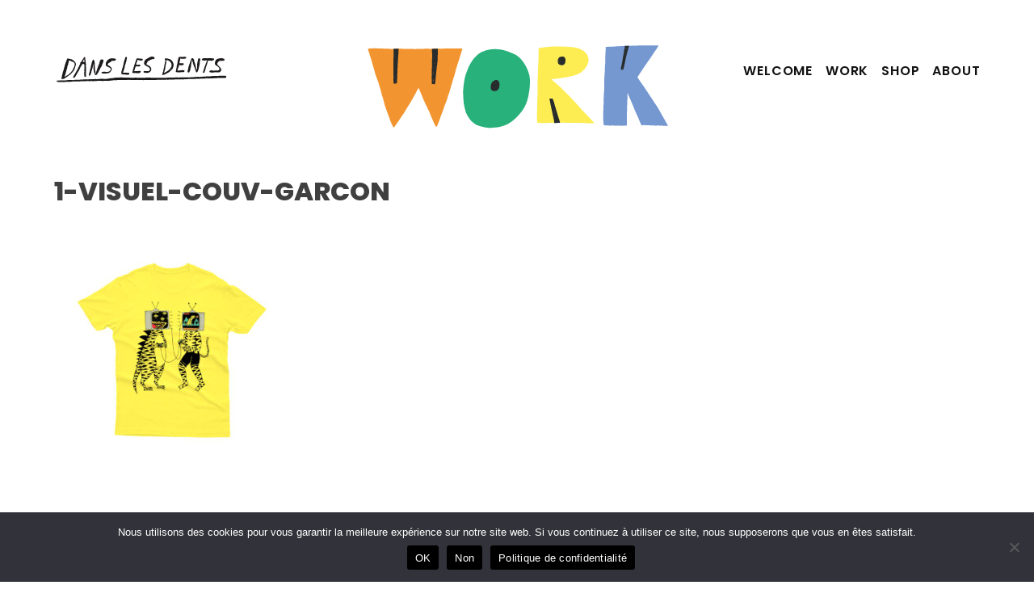

--- FILE ---
content_type: text/html; charset=UTF-8
request_url: https://www.danslesdents.com/realisation/marc-jacob-garcon/1-visuel-couv-garcon/
body_size: 11093
content:
<!DOCTYPE html>
<html lang="fr-FR">
<head>
	<meta charset="UTF-8">
	<meta name="viewport" content="width=device-width, initial-scale=1">
	<link rel="profile" href="https://gmpg.org/xfn/11">
	<link rel="apple-touch-icon" sizes="180x180" href="https://www.danslesdents.com/wp-content/themes/danslesdents/img/apple-touch-icon.png">
	<link rel="icon" type="image/png" sizes="32x32" href="https://www.danslesdents.com/wp-content/themes/danslesdents/img/favicon-32x32.png">
	<link rel="icon" type="image/png" sizes="16x16" href="https://www.danslesdents.com/wp-content/themes/danslesdents/img/favicon-16x16.png">
	<link rel="manifest" href="https://www.danslesdents.com/wp-content/themes/danslesdents/img/site.webmanifest">
	<link rel="mask-icon" href="https://www.danslesdents.com/wp-content/themes/danslesdents/img/safari-pinned-tab.svg" color="#5bbad5">
	<meta name="msapplication-TileColor" content="#da532c">
	<meta name="theme-color" content="#ffffff">

	<meta name="robots" content="index, follow, max-image-preview:large, max-snippet:-1, max-video-preview:-1">
	<style>img:is([sizes="auto" i], [sizes^="auto," i]) { contain-intrinsic-size: 3000px 1500px }</style>
	
	<!-- This site is optimized with the Yoast SEO plugin v26.6 - https://yoast.com/wordpress/plugins/seo/ -->
	<title>1-VISUEL-COUV-GARCON</title>
	<link rel="canonical" href="https://www.danslesdents.com/realisation/marc-jacob-garcon/1-visuel-couv-garcon/">
	<meta property="og:locale" content="fr_FR">
	<meta property="og:type" content="article">
	<meta property="og:title" content="1-VISUEL-COUV-GARCON">
	<meta property="og:url" content="https://www.danslesdents.com/realisation/marc-jacob-garcon/1-visuel-couv-garcon/">
	<meta property="og:site_name" content="Dans les Dents">
	<meta property="article:publisher" content="https://www.facebook.com/profile.php?id=100063557558972">
	<meta property="og:image" content="https://www.danslesdents.com/realisation/marc-jacob-garcon/1-visuel-couv-garcon">
	<meta property="og:image:width" content="1146">
	<meta property="og:image:height" content="1205">
	<meta property="og:image:type" content="image/jpeg">
	<meta name="twitter:card" content="summary_large_image">
	<script type="application/ld+json" class="yoast-schema-graph">{"@context":"https://schema.org","@graph":[{"@type":"WebPage","@id":"https://www.danslesdents.com/realisation/marc-jacob-garcon/1-visuel-couv-garcon/","url":"https://www.danslesdents.com/realisation/marc-jacob-garcon/1-visuel-couv-garcon/","name":"1-VISUEL-COUV-GARCON","isPartOf":{"@id":"https://www.danslesdents.com/#website"},"primaryImageOfPage":{"@id":"https://www.danslesdents.com/realisation/marc-jacob-garcon/1-visuel-couv-garcon/#primaryimage"},"image":{"@id":"https://www.danslesdents.com/realisation/marc-jacob-garcon/1-visuel-couv-garcon/#primaryimage"},"thumbnailUrl":"https://www.danslesdents.com/wp-content/uploads/2018/02/1-VISUEL-COUV-GARCON.jpg","datePublished":"2020-09-23T10:59:58+00:00","breadcrumb":{"@id":"https://www.danslesdents.com/realisation/marc-jacob-garcon/1-visuel-couv-garcon/#breadcrumb"},"inLanguage":"fr-FR","potentialAction":[{"@type":"ReadAction","target":["https://www.danslesdents.com/realisation/marc-jacob-garcon/1-visuel-couv-garcon/"]}]},{"@type":"ImageObject","inLanguage":"fr-FR","@id":"https://www.danslesdents.com/realisation/marc-jacob-garcon/1-visuel-couv-garcon/#primaryimage","url":"https://www.danslesdents.com/wp-content/uploads/2018/02/1-VISUEL-COUV-GARCON.jpg","contentUrl":"https://www.danslesdents.com/wp-content/uploads/2018/02/1-VISUEL-COUV-GARCON.jpg","width":1146,"height":1205},{"@type":"BreadcrumbList","@id":"https://www.danslesdents.com/realisation/marc-jacob-garcon/1-visuel-couv-garcon/#breadcrumb","itemListElement":[{"@type":"ListItem","position":1,"name":"Accueil","item":"https://www.danslesdents.com/"},{"@type":"ListItem","position":2,"name":"Marc Jacobs &#8211; gar&ccedil;on","item":"https://www.danslesdents.com/realisation/marc-jacob-garcon/"},{"@type":"ListItem","position":3,"name":"1-VISUEL-COUV-GARCON"}]},{"@type":"WebSite","@id":"https://www.danslesdents.com/#website","url":"https://www.danslesdents.com/","name":"Dans les dents","description":"Guillaume DENAUD : Graphiste illustrateur &agrave; Nantes","publisher":{"@id":"https://www.danslesdents.com/#/schema/person/dd30976f346621be681afef43fbe9de9"},"alternateName":"Guillaume DENAUD : Graphiste illustrateur &agrave; Nantes","potentialAction":[{"@type":"SearchAction","target":{"@type":"EntryPoint","urlTemplate":"https://www.danslesdents.com/?s={search_term_string}"},"query-input":{"@type":"PropertyValueSpecification","valueRequired":true,"valueName":"search_term_string"}}],"inLanguage":"fr-FR"},{"@type":["Person","Organization"],"@id":"https://www.danslesdents.com/#/schema/person/dd30976f346621be681afef43fbe9de9","name":"Guillaume Denaud","image":{"@type":"ImageObject","inLanguage":"fr-FR","@id":"https://www.danslesdents.com/#/schema/person/image/","url":"https://www.danslesdents.com/wp-content/uploads/2022/12/VISUEL-ABOUT.png","contentUrl":"https://www.danslesdents.com/wp-content/uploads/2022/12/VISUEL-ABOUT.png","width":1181,"height":1181,"caption":"Guillaume Denaud"},"logo":{"@id":"https://www.danslesdents.com/#/schema/person/image/"},"sameAs":["https://www.facebook.com/profile.php?id=100063557558972","https://www.instagram.com/dans.les.dents/"]}]}</script>
	<!-- / Yoast SEO plugin. -->


<link rel="dns-prefetch" href="//www.googletagmanager.com">
<link rel="alternate" type="application/rss+xml" title="Dans les Dents » Flux" href="https://www.danslesdents.com/feed/">
<link rel="alternate" type="application/rss+xml" title="Dans les Dents » Flux des commentaires" href="https://www.danslesdents.com/comments/feed/">
<script>
window._wpemojiSettings = {"baseUrl":"https:\/\/s.w.org\/images\/core\/emoji\/16.0.1\/72x72\/","ext":".png","svgUrl":"https:\/\/s.w.org\/images\/core\/emoji\/16.0.1\/svg\/","svgExt":".svg","source":{"concatemoji":"https:\/\/www.danslesdents.com\/wp-includes\/js\/wp-emoji-release.min.js?ver=6.8.3"}};
/*! This file is auto-generated */
!function(s,n){var o,i,e;function c(e){try{var t={supportTests:e,timestamp:(new Date).valueOf()};sessionStorage.setItem(o,JSON.stringify(t))}catch(e){}}function p(e,t,n){e.clearRect(0,0,e.canvas.width,e.canvas.height),e.fillText(t,0,0);var t=new Uint32Array(e.getImageData(0,0,e.canvas.width,e.canvas.height).data),a=(e.clearRect(0,0,e.canvas.width,e.canvas.height),e.fillText(n,0,0),new Uint32Array(e.getImageData(0,0,e.canvas.width,e.canvas.height).data));return t.every(function(e,t){return e===a[t]})}function u(e,t){e.clearRect(0,0,e.canvas.width,e.canvas.height),e.fillText(t,0,0);for(var n=e.getImageData(16,16,1,1),a=0;a<n.data.length;a++)if(0!==n.data[a])return!1;return!0}function f(e,t,n,a){switch(t){case"flag":return n(e,"\ud83c\udff3\ufe0f\u200d\u26a7\ufe0f","\ud83c\udff3\ufe0f\u200b\u26a7\ufe0f")?!1:!n(e,"\ud83c\udde8\ud83c\uddf6","\ud83c\udde8\u200b\ud83c\uddf6")&&!n(e,"\ud83c\udff4\udb40\udc67\udb40\udc62\udb40\udc65\udb40\udc6e\udb40\udc67\udb40\udc7f","\ud83c\udff4\u200b\udb40\udc67\u200b\udb40\udc62\u200b\udb40\udc65\u200b\udb40\udc6e\u200b\udb40\udc67\u200b\udb40\udc7f");case"emoji":return!a(e,"\ud83e\udedf")}return!1}function g(e,t,n,a){var r="undefined"!=typeof WorkerGlobalScope&&self instanceof WorkerGlobalScope?new OffscreenCanvas(300,150):s.createElement("canvas"),o=r.getContext("2d",{willReadFrequently:!0}),i=(o.textBaseline="top",o.font="600 32px Arial",{});return e.forEach(function(e){i[e]=t(o,e,n,a)}),i}function t(e){var t=s.createElement("script");t.src=e,t.defer=!0,s.head.appendChild(t)}"undefined"!=typeof Promise&&(o="wpEmojiSettingsSupports",i=["flag","emoji"],n.supports={everything:!0,everythingExceptFlag:!0},e=new Promise(function(e){s.addEventListener("DOMContentLoaded",e,{once:!0})}),new Promise(function(t){var n=function(){try{var e=JSON.parse(sessionStorage.getItem(o));if("object"==typeof e&&"number"==typeof e.timestamp&&(new Date).valueOf()<e.timestamp+604800&&"object"==typeof e.supportTests)return e.supportTests}catch(e){}return null}();if(!n){if("undefined"!=typeof Worker&&"undefined"!=typeof OffscreenCanvas&&"undefined"!=typeof URL&&URL.createObjectURL&&"undefined"!=typeof Blob)try{var e="postMessage("+g.toString()+"("+[JSON.stringify(i),f.toString(),p.toString(),u.toString()].join(",")+"));",a=new Blob([e],{type:"text/javascript"}),r=new Worker(URL.createObjectURL(a),{name:"wpTestEmojiSupports"});return void(r.onmessage=function(e){c(n=e.data),r.terminate(),t(n)})}catch(e){}c(n=g(i,f,p,u))}t(n)}).then(function(e){for(var t in e)n.supports[t]=e[t],n.supports.everything=n.supports.everything&&n.supports[t],"flag"!==t&&(n.supports.everythingExceptFlag=n.supports.everythingExceptFlag&&n.supports[t]);n.supports.everythingExceptFlag=n.supports.everythingExceptFlag&&!n.supports.flag,n.DOMReady=!1,n.readyCallback=function(){n.DOMReady=!0}}).then(function(){return e}).then(function(){var e;n.supports.everything||(n.readyCallback(),(e=n.source||{}).concatemoji?t(e.concatemoji):e.wpemoji&&e.twemoji&&(t(e.twemoji),t(e.wpemoji)))}))}((window,document),window._wpemojiSettings);
</script>
<style id="wp-emoji-styles-inline-css">

	img.wp-smiley, img.emoji {
		display: inline !important;
		border: none !important;
		box-shadow: none !important;
		height: 1em !important;
		width: 1em !important;
		margin: 0 0.07em !important;
		vertical-align: -0.1em !important;
		background: none !important;
		padding: 0 !important;
	}
</style>
<link rel="stylesheet" id="wp-block-library-css" href="https://www.danslesdents.com/wp-includes/css/dist/block-library/style.min.css?ver=6.8.3" media="all">
<style id="classic-theme-styles-inline-css">
/*! This file is auto-generated */
.wp-block-button__link{color:#fff;background-color:#32373c;border-radius:9999px;box-shadow:none;text-decoration:none;padding:calc(.667em + 2px) calc(1.333em + 2px);font-size:1.125em}.wp-block-file__button{background:#32373c;color:#fff;text-decoration:none}
</style>
<style id="global-styles-inline-css">
:root{--wp--preset--aspect-ratio--square: 1;--wp--preset--aspect-ratio--4-3: 4/3;--wp--preset--aspect-ratio--3-4: 3/4;--wp--preset--aspect-ratio--3-2: 3/2;--wp--preset--aspect-ratio--2-3: 2/3;--wp--preset--aspect-ratio--16-9: 16/9;--wp--preset--aspect-ratio--9-16: 9/16;--wp--preset--color--black: #000000;--wp--preset--color--cyan-bluish-gray: #abb8c3;--wp--preset--color--white: #ffffff;--wp--preset--color--pale-pink: #f78da7;--wp--preset--color--vivid-red: #cf2e2e;--wp--preset--color--luminous-vivid-orange: #ff6900;--wp--preset--color--luminous-vivid-amber: #fcb900;--wp--preset--color--light-green-cyan: #7bdcb5;--wp--preset--color--vivid-green-cyan: #00d084;--wp--preset--color--pale-cyan-blue: #8ed1fc;--wp--preset--color--vivid-cyan-blue: #0693e3;--wp--preset--color--vivid-purple: #9b51e0;--wp--preset--gradient--vivid-cyan-blue-to-vivid-purple: linear-gradient(135deg,rgba(6,147,227,1) 0%,rgb(155,81,224) 100%);--wp--preset--gradient--light-green-cyan-to-vivid-green-cyan: linear-gradient(135deg,rgb(122,220,180) 0%,rgb(0,208,130) 100%);--wp--preset--gradient--luminous-vivid-amber-to-luminous-vivid-orange: linear-gradient(135deg,rgba(252,185,0,1) 0%,rgba(255,105,0,1) 100%);--wp--preset--gradient--luminous-vivid-orange-to-vivid-red: linear-gradient(135deg,rgba(255,105,0,1) 0%,rgb(207,46,46) 100%);--wp--preset--gradient--very-light-gray-to-cyan-bluish-gray: linear-gradient(135deg,rgb(238,238,238) 0%,rgb(169,184,195) 100%);--wp--preset--gradient--cool-to-warm-spectrum: linear-gradient(135deg,rgb(74,234,220) 0%,rgb(151,120,209) 20%,rgb(207,42,186) 40%,rgb(238,44,130) 60%,rgb(251,105,98) 80%,rgb(254,248,76) 100%);--wp--preset--gradient--blush-light-purple: linear-gradient(135deg,rgb(255,206,236) 0%,rgb(152,150,240) 100%);--wp--preset--gradient--blush-bordeaux: linear-gradient(135deg,rgb(254,205,165) 0%,rgb(254,45,45) 50%,rgb(107,0,62) 100%);--wp--preset--gradient--luminous-dusk: linear-gradient(135deg,rgb(255,203,112) 0%,rgb(199,81,192) 50%,rgb(65,88,208) 100%);--wp--preset--gradient--pale-ocean: linear-gradient(135deg,rgb(255,245,203) 0%,rgb(182,227,212) 50%,rgb(51,167,181) 100%);--wp--preset--gradient--electric-grass: linear-gradient(135deg,rgb(202,248,128) 0%,rgb(113,206,126) 100%);--wp--preset--gradient--midnight: linear-gradient(135deg,rgb(2,3,129) 0%,rgb(40,116,252) 100%);--wp--preset--font-size--small: 13px;--wp--preset--font-size--medium: 20px;--wp--preset--font-size--large: 36px;--wp--preset--font-size--x-large: 42px;--wp--preset--spacing--20: 0.44rem;--wp--preset--spacing--30: 0.67rem;--wp--preset--spacing--40: 1rem;--wp--preset--spacing--50: 1.5rem;--wp--preset--spacing--60: 2.25rem;--wp--preset--spacing--70: 3.38rem;--wp--preset--spacing--80: 5.06rem;--wp--preset--shadow--natural: 6px 6px 9px rgba(0, 0, 0, 0.2);--wp--preset--shadow--deep: 12px 12px 50px rgba(0, 0, 0, 0.4);--wp--preset--shadow--sharp: 6px 6px 0px rgba(0, 0, 0, 0.2);--wp--preset--shadow--outlined: 6px 6px 0px -3px rgba(255, 255, 255, 1), 6px 6px rgba(0, 0, 0, 1);--wp--preset--shadow--crisp: 6px 6px 0px rgba(0, 0, 0, 1);}:where(.is-layout-flex){gap: 0.5em;}:where(.is-layout-grid){gap: 0.5em;}body .is-layout-flex{display: flex;}.is-layout-flex{flex-wrap: wrap;align-items: center;}.is-layout-flex > :is(*, div){margin: 0;}body .is-layout-grid{display: grid;}.is-layout-grid > :is(*, div){margin: 0;}:where(.wp-block-columns.is-layout-flex){gap: 2em;}:where(.wp-block-columns.is-layout-grid){gap: 2em;}:where(.wp-block-post-template.is-layout-flex){gap: 1.25em;}:where(.wp-block-post-template.is-layout-grid){gap: 1.25em;}.has-black-color{color: var(--wp--preset--color--black) !important;}.has-cyan-bluish-gray-color{color: var(--wp--preset--color--cyan-bluish-gray) !important;}.has-white-color{color: var(--wp--preset--color--white) !important;}.has-pale-pink-color{color: var(--wp--preset--color--pale-pink) !important;}.has-vivid-red-color{color: var(--wp--preset--color--vivid-red) !important;}.has-luminous-vivid-orange-color{color: var(--wp--preset--color--luminous-vivid-orange) !important;}.has-luminous-vivid-amber-color{color: var(--wp--preset--color--luminous-vivid-amber) !important;}.has-light-green-cyan-color{color: var(--wp--preset--color--light-green-cyan) !important;}.has-vivid-green-cyan-color{color: var(--wp--preset--color--vivid-green-cyan) !important;}.has-pale-cyan-blue-color{color: var(--wp--preset--color--pale-cyan-blue) !important;}.has-vivid-cyan-blue-color{color: var(--wp--preset--color--vivid-cyan-blue) !important;}.has-vivid-purple-color{color: var(--wp--preset--color--vivid-purple) !important;}.has-black-background-color{background-color: var(--wp--preset--color--black) !important;}.has-cyan-bluish-gray-background-color{background-color: var(--wp--preset--color--cyan-bluish-gray) !important;}.has-white-background-color{background-color: var(--wp--preset--color--white) !important;}.has-pale-pink-background-color{background-color: var(--wp--preset--color--pale-pink) !important;}.has-vivid-red-background-color{background-color: var(--wp--preset--color--vivid-red) !important;}.has-luminous-vivid-orange-background-color{background-color: var(--wp--preset--color--luminous-vivid-orange) !important;}.has-luminous-vivid-amber-background-color{background-color: var(--wp--preset--color--luminous-vivid-amber) !important;}.has-light-green-cyan-background-color{background-color: var(--wp--preset--color--light-green-cyan) !important;}.has-vivid-green-cyan-background-color{background-color: var(--wp--preset--color--vivid-green-cyan) !important;}.has-pale-cyan-blue-background-color{background-color: var(--wp--preset--color--pale-cyan-blue) !important;}.has-vivid-cyan-blue-background-color{background-color: var(--wp--preset--color--vivid-cyan-blue) !important;}.has-vivid-purple-background-color{background-color: var(--wp--preset--color--vivid-purple) !important;}.has-black-border-color{border-color: var(--wp--preset--color--black) !important;}.has-cyan-bluish-gray-border-color{border-color: var(--wp--preset--color--cyan-bluish-gray) !important;}.has-white-border-color{border-color: var(--wp--preset--color--white) !important;}.has-pale-pink-border-color{border-color: var(--wp--preset--color--pale-pink) !important;}.has-vivid-red-border-color{border-color: var(--wp--preset--color--vivid-red) !important;}.has-luminous-vivid-orange-border-color{border-color: var(--wp--preset--color--luminous-vivid-orange) !important;}.has-luminous-vivid-amber-border-color{border-color: var(--wp--preset--color--luminous-vivid-amber) !important;}.has-light-green-cyan-border-color{border-color: var(--wp--preset--color--light-green-cyan) !important;}.has-vivid-green-cyan-border-color{border-color: var(--wp--preset--color--vivid-green-cyan) !important;}.has-pale-cyan-blue-border-color{border-color: var(--wp--preset--color--pale-cyan-blue) !important;}.has-vivid-cyan-blue-border-color{border-color: var(--wp--preset--color--vivid-cyan-blue) !important;}.has-vivid-purple-border-color{border-color: var(--wp--preset--color--vivid-purple) !important;}.has-vivid-cyan-blue-to-vivid-purple-gradient-background{background: var(--wp--preset--gradient--vivid-cyan-blue-to-vivid-purple) !important;}.has-light-green-cyan-to-vivid-green-cyan-gradient-background{background: var(--wp--preset--gradient--light-green-cyan-to-vivid-green-cyan) !important;}.has-luminous-vivid-amber-to-luminous-vivid-orange-gradient-background{background: var(--wp--preset--gradient--luminous-vivid-amber-to-luminous-vivid-orange) !important;}.has-luminous-vivid-orange-to-vivid-red-gradient-background{background: var(--wp--preset--gradient--luminous-vivid-orange-to-vivid-red) !important;}.has-very-light-gray-to-cyan-bluish-gray-gradient-background{background: var(--wp--preset--gradient--very-light-gray-to-cyan-bluish-gray) !important;}.has-cool-to-warm-spectrum-gradient-background{background: var(--wp--preset--gradient--cool-to-warm-spectrum) !important;}.has-blush-light-purple-gradient-background{background: var(--wp--preset--gradient--blush-light-purple) !important;}.has-blush-bordeaux-gradient-background{background: var(--wp--preset--gradient--blush-bordeaux) !important;}.has-luminous-dusk-gradient-background{background: var(--wp--preset--gradient--luminous-dusk) !important;}.has-pale-ocean-gradient-background{background: var(--wp--preset--gradient--pale-ocean) !important;}.has-electric-grass-gradient-background{background: var(--wp--preset--gradient--electric-grass) !important;}.has-midnight-gradient-background{background: var(--wp--preset--gradient--midnight) !important;}.has-small-font-size{font-size: var(--wp--preset--font-size--small) !important;}.has-medium-font-size{font-size: var(--wp--preset--font-size--medium) !important;}.has-large-font-size{font-size: var(--wp--preset--font-size--large) !important;}.has-x-large-font-size{font-size: var(--wp--preset--font-size--x-large) !important;}
:where(.wp-block-post-template.is-layout-flex){gap: 1.25em;}:where(.wp-block-post-template.is-layout-grid){gap: 1.25em;}
:where(.wp-block-columns.is-layout-flex){gap: 2em;}:where(.wp-block-columns.is-layout-grid){gap: 2em;}
:root :where(.wp-block-pullquote){font-size: 1.5em;line-height: 1.6;}
</style>
<link rel="stylesheet" id="cookie-notice-front-css" href="https://www.danslesdents.com/wp-content/plugins/cookie-notice/css/front.min.css?ver=2.5.7" media="all">
<link rel="stylesheet" id="leaflet-css-css" href="https://www.danslesdents.com/wp-content/plugins/meow-lightbox/app/style.min.css?ver=1669991496" media="all">
<style id="woocommerce-inline-inline-css">
.woocommerce form .form-row .required { visibility: visible; }
</style>
<link rel="stylesheet" id="brands-styles-css" href="https://www.danslesdents.com/wp-content/plugins/woocommerce/assets/css/brands.css?ver=10.1.3" media="all">
<link rel="stylesheet" id="xoo-wsc-fonts-css" href="https://www.danslesdents.com/wp-content/plugins/side-cart-woocommerce/assets/css/xoo-wsc-fonts.css?ver=2.7.1" media="all">
<link rel="stylesheet" id="xoo-wsc-style-css" href="https://www.danslesdents.com/wp-content/plugins/side-cart-woocommerce/assets/css/xoo-wsc-style.css?ver=2.7.1" media="all">
<style id="xoo-wsc-style-inline-css">



 

.xoo-wsc-footer{
	background-color: #ffffff;
	color: #000000;
	padding: 10px 20px;
	box-shadow: 0 -1px 10px #0000001a;
}

.xoo-wsc-footer, .xoo-wsc-footer a, .xoo-wsc-footer .amount{
	font-size: 18px;
}

.xoo-wsc-btn .amount{
	color: #000000}

.xoo-wsc-btn:hover .amount{
	color: #000000;
}

.xoo-wsc-ft-buttons-cont{
	grid-template-columns: auto;
}

.xoo-wsc-basket{
	bottom: 50px;
	right: 10px;
	background-color: #4283fd;
	color: #ffffff;
	box-shadow: 0;
	border-radius: 50%;
	display: none;
	width: 64px;
	height: 64px;
}


.xoo-wsc-bki{
	font-size: 30px}

.xoo-wsc-items-count{
	top: -9px;
	left: -8px;
}

.xoo-wsc-items-count, .xoo-wsch-items-count{
	background-color: #fee337;
	color: #111111;
}

.xoo-wsc-container, .xoo-wsc-slider{
	max-width: 320px;
	right: -320px;
	top: 0;bottom: 0;
	bottom: 0;
	font-family: Poppins}


.xoo-wsc-cart-active .xoo-wsc-container, .xoo-wsc-slider-active .xoo-wsc-slider{
	right: 0;
}


.xoo-wsc-cart-active .xoo-wsc-basket{
	right: 320px;
}

.xoo-wsc-slider{
	right: -320px;
}

span.xoo-wsch-close {
    font-size: 16px;
    right: 10px;
}

.xoo-wsch-top{
	justify-content: center;
}

.xoo-wsch-text{
	font-size: 20px;
}

.xoo-wsc-header{
	color: #000000;
	background-color: #ffffff;
	border-bottom: 2px solid #eee;
}


.xoo-wsc-body{
	background-color: #ffffff;
}

.xoo-wsc-products:not(.xoo-wsc-pattern-card), .xoo-wsc-products:not(.xoo-wsc-pattern-card) span.amount, .xoo-wsc-products:not(.xoo-wsc-pattern-card) a{
	font-size: 16px;
	color: #000000;
}

.xoo-wsc-products:not(.xoo-wsc-pattern-card) .xoo-wsc-product{
	padding: 20px 15px;
	margin: 0;
	border-radius: 0px;
	box-shadow: 0 0;
	background-color: transparent;
}

.xoo-wsc-sum-col{
	justify-content: center;
}


/** Shortcode **/
.xoo-wsc-sc-count{
	background-color: #000000;
	color: #ffffff;
}

.xoo-wsc-sc-bki{
	font-size: 28px;
	color: #000000;
}
.xoo-wsc-sc-cont{
	color: #000000;
}

.added_to_cart{
	display: none!important;
}

.xoo-wsc-product dl.variation {
	display: block;
}


.xoo-wsc-product-cont{
	padding: 10px 10px;
}

.xoo-wsc-products:not(.xoo-wsc-pattern-card) .xoo-wsc-img-col{
	width: 30%;
}

.xoo-wsc-pattern-card .xoo-wsc-img-col img{
	max-width: 100%;
	height: auto;
}

.xoo-wsc-products:not(.xoo-wsc-pattern-card) .xoo-wsc-sum-col{
	width: 70%;
}

.xoo-wsc-pattern-card .xoo-wsc-product-cont{
	width: 50% 
}

@media only screen and (max-width: 600px) {
	.xoo-wsc-pattern-card .xoo-wsc-product-cont  {
		width: 50%;
	}
}


.xoo-wsc-pattern-card .xoo-wsc-product{
	border: 0;
	box-shadow: 0px 10px 15px -12px #0000001a;
}


.xoo-wsc-sm-front{
	background-color: #eee;
}
.xoo-wsc-pattern-card, .xoo-wsc-sm-front{
	border-bottom-left-radius: 5px;
	border-bottom-right-radius: 5px;
}
.xoo-wsc-pattern-card, .xoo-wsc-img-col img, .xoo-wsc-img-col, .xoo-wsc-sm-back-cont{
	border-top-left-radius: 5px;
	border-top-right-radius: 5px;
}
.xoo-wsc-sm-back{
	background-color: #fff;
}
.xoo-wsc-pattern-card, .xoo-wsc-pattern-card a, .xoo-wsc-pattern-card .amount{
	font-size: 16px;
}

.xoo-wsc-sm-front, .xoo-wsc-sm-front a, .xoo-wsc-sm-front .amount{
	color: #000;
}

.xoo-wsc-sm-back, .xoo-wsc-sm-back a, .xoo-wsc-sm-back .amount{
	color: #000;
}


.magictime {
    animation-duration: 0.5s;
}



span.xoo-wsch-items-count{
	height: 20px;
	line-height: 20px;
	width: 20px;
}

span.xoo-wsch-icon{
	font-size: 30px
}
</style>
<link rel="stylesheet" id="dashicons-css" href="https://www.danslesdents.com/wp-includes/css/dashicons.min.css?ver=6.8.3" media="all">
<link rel="stylesheet" id="danslesdents-style-css" href="https://www.danslesdents.com/wp-content/themes/danslesdents/style.css?ver=1.0.0" media="all">
<link rel="stylesheet" id="danslesdents-woocommerce-style-css" href="https://www.danslesdents.com/wp-content/themes/danslesdents/woocommerce.css?ver=1.0.0" media="all">
<link rel="stylesheet" id="prdctfltr-css" href="https://www.danslesdents.com/wp-content/plugins/prdctfltr/includes/css/styles.css?ver=8.3.0" media="all">
<script id="cookie-notice-front-js-before">
var cnArgs = {"ajaxUrl":"https:\/\/www.danslesdents.com\/wp-admin\/admin-ajax.php","nonce":"4665d4a0ab","hideEffect":"fade","position":"bottom","onScroll":false,"onScrollOffset":100,"onClick":false,"cookieName":"cookie_notice_accepted","cookieTime":2592000,"cookieTimeRejected":2592000,"globalCookie":false,"redirection":false,"cache":false,"revokeCookies":false,"revokeCookiesOpt":"automatic"};
</script>
<script src="https://www.danslesdents.com/wp-content/plugins/cookie-notice/js/front.min.js?ver=2.5.7" id="cookie-notice-front-js"></script>
<script id="mwl-build-js-js-extra">
var mwl = {"plugin_url":"https:\/\/www.danslesdents.com\/wp-content\/plugins\/meow-lightbox\/classes\/","settings":{"theme":"dark","orientation":"auto","selector":".entry-content, .gallery, .mgl-gallery, .wp-block-gallery, .woocommerce-product-gallery__wrapper","deep_linking":false,"social_sharing":false,"low_res_placeholder":"1","right_click_protection":false,"magnification":"","anti_selector":".blog, .archive, .emoji, .attachment-post-image, .no-lightbox, .related-project","preloading":false,"download_link":false,"caption_source":"caption","animation":"zoomIn","exif":{"title":"","caption":"","camera":"","date":false,"lens":"","shutter_speed":"","aperture":"","focal_length":"","iso":""},"slideshow":{"enabled":false,"timer":3000},"map":{"enabled":false}}};
</script>
<script src="https://www.danslesdents.com/wp-content/plugins/meow-lightbox/app/lightbox.js?ver=1669991496" id="mwl-build-js-js"></script>
<script src="https://www.danslesdents.com/wp-includes/js/jquery/jquery.min.js?ver=3.7.1" id="jquery-core-js"></script>
<script src="https://www.danslesdents.com/wp-includes/js/jquery/jquery-migrate.min.js?ver=3.4.1" id="jquery-migrate-js"></script>
<script src="https://www.danslesdents.com/wp-content/plugins/woocommerce/assets/js/jquery-blockui/jquery.blockUI.min.js?ver=2.7.0-wc.10.1.3" id="jquery-blockui-js" defer data-wp-strategy="defer"></script>
<script id="wc-add-to-cart-js-extra">
var wc_add_to_cart_params = {"ajax_url":"\/wp-admin\/admin-ajax.php","wc_ajax_url":"\/?wc-ajax=%%endpoint%%","i18n_view_cart":"Voir le panier","cart_url":"https:\/\/www.danslesdents.com\/mon-panier\/","is_cart":"","cart_redirect_after_add":"no"};
</script>
<script src="https://www.danslesdents.com/wp-content/plugins/woocommerce/assets/js/frontend/add-to-cart.min.js?ver=10.1.3" id="wc-add-to-cart-js" defer data-wp-strategy="defer"></script>
<script src="https://www.danslesdents.com/wp-content/plugins/woocommerce/assets/js/js-cookie/js.cookie.min.js?ver=2.1.4-wc.10.1.3" id="js-cookie-js" defer data-wp-strategy="defer"></script>
<script id="woocommerce-js-extra">
var woocommerce_params = {"ajax_url":"\/wp-admin\/admin-ajax.php","wc_ajax_url":"\/?wc-ajax=%%endpoint%%","i18n_password_show":"Afficher le mot de passe","i18n_password_hide":"Masquer le mot de passe"};
</script>
<script src="https://www.danslesdents.com/wp-content/plugins/woocommerce/assets/js/frontend/woocommerce.min.js?ver=10.1.3" id="woocommerce-js" defer data-wp-strategy="defer"></script>

<!-- Extrait de code de la balise Google (gtag.js) ajout&eacute; par Site Kit -->
<!-- Extrait Google Analytics ajout&eacute; par Site Kit -->
<script src="https://www.googletagmanager.com/gtag/js?id=G-44CMJN9S7K" id="google_gtagjs-js" async></script>
<script id="google_gtagjs-js-after">
window.dataLayer = window.dataLayer || [];function gtag(){dataLayer.push(arguments);}
gtag("set","linker",{"domains":["www.danslesdents.com"]});
gtag("js", new Date());
gtag("set", "developer_id.dZTNiMT", true);
gtag("config", "G-44CMJN9S7K");
</script>
<link rel="https://api.w.org/" href="https://www.danslesdents.com/wp-json/">
<link rel="alternate" title="JSON" type="application/json" href="https://www.danslesdents.com/wp-json/wp/v2/media/4541">
<link rel="EditURI" type="application/rsd+xml" title="RSD" href="https://www.danslesdents.com/xmlrpc.php?rsd">
<meta name="generator" content="WordPress 6.8.3">
<meta name="generator" content="WooCommerce 10.1.3">
<link rel="shortlink" href="https://www.danslesdents.com/?p=4541">
<link rel="alternate" title="oEmbed (JSON)" type="application/json+oembed" href="https://www.danslesdents.com/wp-json/oembed/1.0/embed?url=https%3A%2F%2Fwww.danslesdents.com%2Frealisation%2Fmarc-jacob-garcon%2F1-visuel-couv-garcon%2F">
<link rel="alternate" title="oEmbed (XML)" type="text/xml+oembed" href="https://www.danslesdents.com/wp-json/oembed/1.0/embed?url=https%3A%2F%2Fwww.danslesdents.com%2Frealisation%2Fmarc-jacob-garcon%2F1-visuel-couv-garcon%2F&amp;format=xml">
<meta name="generator" content="Site Kit by Google 1.168.0">	<noscript><style>.woocommerce-product-gallery{ opacity: 1 !important; }</style></noscript>
	<meta name="generator" content="XforWooCommerce.com - Product Filter for WooCommerce">		<style id="wp-custom-css">
			#woo-store-vacation{
	background: none !important;
}

.woocommerce-cart #woo-store-vacation{
	 grid-column: span 2;
}

#woo-store-vacation .woocommerce-info{
    margin-top: 0;
    background-color: pink !important;
}		</style>
		</head>

<body class="attachment wp-singular attachment-template-default single single-attachment postid-4541 attachmentid-4541 attachment-jpeg wp-custom-logo wp-theme-danslesdents theme-danslesdents cookies-not-set woocommerce-no-js no-sidebar woocommerce-active"><script type="application/javascript">
var mwl_data = {"6227":{"success":true,"file":"http:\/\/www.danslesdents.com\/wp-content\/uploads\/2022\/12\/danslesdents.svg","file_srcset":false,"file_sizes":"(max-width: 220px) 100vw, 220px","dimension":{"width":220,"height":42},"data":{"id":6227,"title":"danslesdents","caption":"","description":"","gps":"N\/A","copyright":"N\/A","camera":"N\/A","date":"10 December 2025 - 7 h 59 min","lens":"N\/A","aperture":"N\/A","focal_length":"N\/A","iso":"N\/A","shutter_speed":"N\/A"}},"5945":{"success":true,"file":"https:\/\/www.danslesdents.com\/wp-content\/uploads\/2022\/11\/work-titre.svg","file_srcset":false,"file_sizes":"(max-width: 396px) 100vw, 396px","dimension":{"width":396,"height":118},"data":{"id":5945,"title":"work-titre","caption":"","description":"","gps":"N\/A","copyright":"N\/A","camera":"N\/A","date":"10 December 2025 - 8 h 07 min","lens":"N\/A","aperture":"N\/A","focal_length":"N\/A","iso":"N\/A","shutter_speed":"N\/A"}},"4541":{"success":true,"file":"http:\/\/www.danslesdents.com\/wp-content\/uploads\/2018\/02\/1-VISUEL-COUV-GARCON.jpg","file_srcset":"http:\/\/www.danslesdents.com\/wp-content\/uploads\/2018\/02\/1-VISUEL-COUV-GARCON.jpg 1146w, http:\/\/www.danslesdents.com\/wp-content\/uploads\/2018\/02\/1-VISUEL-COUV-GARCON-800x841.jpg 800w, http:\/\/www.danslesdents.com\/wp-content\/uploads\/2018\/02\/1-VISUEL-COUV-GARCON-285x300.jpg 285w, http:\/\/www.danslesdents.com\/wp-content\/uploads\/2018\/02\/1-VISUEL-COUV-GARCON-974x1024.jpg 974w, http:\/\/www.danslesdents.com\/wp-content\/uploads\/2018\/02\/1-VISUEL-COUV-GARCON-768x808.jpg 768w","file_sizes":"(max-width: 1146px) 100vw, 1146px","dimension":{"width":1146,"height":1205},"data":{"id":4541,"title":"1-VISUEL-COUV-GARCON","caption":"","description":"","gps":"N\/A","copyright":"N\/A","camera":"N\/A","date":"1 January 1970 - 0 h 00 min","lens":"N\/A","aperture":"N\/A","focal_length":"N\/A","iso":"N\/A","shutter_speed":"N\/A"}}};
</script>


<div id="page" class="site">
	<a class="skip-link screen-reader-text" href="#primary">Skip to content</a>

	<header id="masthead" class="site-header">
		<div class="container">
						<div class="site-branding">

				<a href="https://www.danslesdents.com/" class="custom-logo-link" rel="home"><img width="220" height="42" src="https://www.danslesdents.com/wp-content/uploads/2022/12/danslesdents.svg" class="custom-logo" alt="Dans les Dents" decoding="async" data-mwl-img-id="6227"></a>					<p class="site-title"><a href="https://www.danslesdents.com/" rel="home">Dans les Dents</a></p>
										<p class="site-description">Guillaume DENAUD : Graphiste illustrateur à Nantes</p>
							</div>
<!-- .site-branding -->

							<a class="page-link" href="">
					<img width="396" height="118" src="https://www.danslesdents.com/wp-content/uploads/2022/11/work-titre.svg" class="titre-logo" alt="" decoding="async" data-mwl-img-id="5945">				</a>
			
						<nav id="site-navigation" class="main-navigation">
				
				<div class="menu-menu-principal-container"><ul id="menu-menu-principal" class="menu">
<li id="menu-item-5708" class="menu-item menu-item-type-post_type menu-item-object-page menu-item-home menu-item-5708"><a href="https://www.danslesdents.com/">Welcome</a></li>
<li id="menu-item-5947" class="menu-item menu-item-type-post_type_archive menu-item-object-realisation menu-item-5947"><a href="https://www.danslesdents.com/realisation/">Work</a></li>
<li id="menu-item-241" class="menu-item menu-item-type-post_type menu-item-object-page menu-item-241"><a href="https://www.danslesdents.com/boutique/">Shop</a></li>
<li id="menu-item-301" class="menu-item menu-item-type-post_type menu-item-object-page menu-item-301"><a href="https://www.danslesdents.com/a-propos/">About</a></li>
</ul></div>				
				<div class="menu-menu-additionnel-mobile-container"><ul id="menu-menu-additionnel-mobile" class="menu">
<li id="menu-item-6214" class="menu-item menu-item-type-post_type menu-item-object-page menu-item-6214"><a href="https://www.danslesdents.com/mon-panier/">Mon panier</a></li>
<li id="menu-item-6213" class="menu-item menu-item-type-post_type menu-item-object-page menu-item-6213"><a href="https://www.danslesdents.com/mon-compte/">Mon compte</a></li>
<li id="menu-item-6215" class="menu-item menu-item-type-post_type menu-item-object-page menu-item-6215"><a href="https://www.danslesdents.com/a-propos/">Contact</a></li>
<li id="menu-item-6216" class="instagram menu-item menu-item-type-custom menu-item-object-custom menu-item-6216"><a target="_blank" href="https://www.instagram.com/dans.les.dents/">Instagram</a></li>
</ul></div>
				<button class="menu-toggle" aria-controls="primary-menu" aria-expanded="false"> 
					<span class="burger"><span></span></span>
				</button>

			</nav><!-- #site-navigation -->
		</div>
	</header><!-- #masthead -->

	<main id="primary" class="site-main">

		
<article id="post-4541" class="post-4541 attachment type-attachment status-inherit hentry">
	<header class="entry-header">
		<h1 class="entry-title">1-VISUEL-COUV-GARCON</h1>	</header><!-- .entry-header -->

	
	<div class="entry-content">
		<p class="attachment"><a href="https://www.danslesdents.com/wp-content/uploads/2018/02/1-VISUEL-COUV-GARCON.jpg"><img fetchpriority="high" decoding="async" width="285" height="300" src="https://www.danslesdents.com/wp-content/uploads/2018/02/1-VISUEL-COUV-GARCON-285x300.jpg" class="attachment-medium size-medium" alt="" srcset="https://www.danslesdents.com/wp-content/uploads/2018/02/1-VISUEL-COUV-GARCON-285x300.jpg 285w, https://www.danslesdents.com/wp-content/uploads/2018/02/1-VISUEL-COUV-GARCON-800x841.jpg 800w, https://www.danslesdents.com/wp-content/uploads/2018/02/1-VISUEL-COUV-GARCON-974x1024.jpg 974w, https://www.danslesdents.com/wp-content/uploads/2018/02/1-VISUEL-COUV-GARCON-768x808.jpg 768w, https://www.danslesdents.com/wp-content/uploads/2018/02/1-VISUEL-COUV-GARCON.jpg 1146w" sizes="(max-width: 285px) 100vw, 285px" data-mwl-img-id="4541"></a></p>
	</div>
<!-- .entry-content -->

	<footer class="entry-footer">
			</footer><!-- .entry-footer -->
</article><!-- #post-4541 -->

	</main><!-- #main -->


	<footer id="colophon" class="site-footer">
		<div class="menu-pied-de-page-container"><ul id="menu-pied-de-page" class="menu">
<li id="menu-item-4144" class="menu-item menu-item-type-post_type menu-item-object-page menu-item-4144"><a href="https://www.danslesdents.com/conditions-generales-de-vente/">CGV</a></li>
<li id="menu-item-4143" class="menu-item menu-item-type-post_type menu-item-object-page menu-item-4143"><a href="https://www.danslesdents.com/mentions-legales/">Mentions légales</a></li>
<li id="menu-item-4146" class="menu-item menu-item-type-post_type menu-item-object-page menu-item-4146"><a href="https://www.danslesdents.com/a-propos/">Contact</a></li>
<li id="menu-item-4142" class="menu-item menu-item-type-post_type menu-item-object-page menu-item-4142"><a href="https://www.danslesdents.com/mon-compte/">Mon compte</a></li>
<li id="menu-item-4145" class="menu-item menu-item-type-post_type menu-item-object-page menu-item-4145"><a href="https://www.danslesdents.com/mon-panier/">Mon panier</a></li>
</ul></div>
		<section class="social-media">
						<a target="_blank" href="https://www.instagram.com/dans.les.dents/" class="instagram">
				<span class="dashicons dashicons-instagram"></span>dans.les.dents			</a>
		</section>

		<section class="copyright">
			<p>
				Dans les Dents © 2026  - Guillaume DENAUD : Graphiste illustrateur à Nantes - Développé par <a href="https://www.laventurierviking.fr">L'aventurier viking</a>
			</p>
		</section><!-- .site-info -->

		<div class="fond" style="--svgwidth:1920;--svgheight:150;background-image:url(https://www.danslesdents.com/wp-content/uploads/2022/11/pieddepage.svg);"></div>
		</footer>
</div>
	<!-- #colophon -->
<!-- #page -->

<script type="speculationrules">
{"prefetch":[{"source":"document","where":{"and":[{"href_matches":"\/*"},{"not":{"href_matches":["\/wp-*.php","\/wp-admin\/*","\/wp-content\/uploads\/*","\/wp-content\/*","\/wp-content\/plugins\/*","\/wp-content\/themes\/danslesdents\/*","\/*\\?(.+)"]}},{"not":{"selector_matches":"a[rel~=\"nofollow\"]"}},{"not":{"selector_matches":".no-prefetch, .no-prefetch a"}}]},"eagerness":"conservative"}]}
</script>
<div class="xoo-wsc-markup-notices"></div>
<div class="xoo-wsc-markup">
	<div class="xoo-wsc-modal">

		
<div class="xoo-wsc-container">

	<div class="xoo-wsc-basket">

					<span class="xoo-wsc-items-count">0</span>
		

		<span class="xoo-wsc-bki xoo-wsc-icon-basket6"></span>

		
	</div>

	<div class="xoo-wsc-header">

		
		
<div class="xoo-wsch-top">

			<div class="xoo-wsc-notice-container" data-section="cart"><ul class="xoo-wsc-notices"></ul></div>	
			<div class="xoo-wsch-basket">
			<span class="xoo-wscb-icon xoo-wsc-icon-bag2"></span>
			<span class="xoo-wscb-count">0</span>
		</div>
	
			<span class="xoo-wsch-text">Votre panier</span>
	
			<span class="xoo-wsch-close xoo-wsc-icon-cross"></span>
	
</div>
		
	</div>


	<div class="xoo-wsc-body">

		
		
<div class="xoo-wsc-empty-cart">
<span>Votre panier est vide</span><a class="xoo-wsc-btn button btn" href="https://www.danslesdents.com/shop/">Retour au shop</a>
</div>
		
	</div>

	<div class="xoo-wsc-footer">

		
		




<div class="xoo-wsc-ft-buttons-cont">

	<a href="#" class="xoo-wsc-ft-btn xoo-wsc-btn button btn xoo-wsc-cart-close xoo-wsc-ft-btn-continue">Continuer vos achats</a>
</div>


		
	</div>

	<span class="xoo-wsc-loader"></span>
	<span class="xoo-wsc-icon-spinner8 xoo-wsc-loader-icon"></span>

</div>
		<span class="xoo-wsc-opac"></span>

	</div>
</div>	<script>
		(function () {
			var c = document.body.className;
			c = c.replace(/woocommerce-no-js/, 'woocommerce-js');
			document.body.className = c;
		})();
	</script>
	<link rel="stylesheet" id="wc-stripe-blocks-checkout-style-css" href="https://www.danslesdents.com/wp-content/plugins/woocommerce-gateway-stripe/build/upe-blocks.css?ver=9814412f6c2f8f8de894fcfd6ce47665" media="all">
<link rel="stylesheet" id="wc-blocks-style-css" href="https://www.danslesdents.com/wp-content/plugins/woocommerce/assets/client/blocks/wc-blocks.css?ver=wc-10.1.3" media="all">
<script src="https://www.danslesdents.com/wp-content/themes/danslesdents/js/headroom.min.js?ver=0.12.0" id="coindumonde-headroom-js"></script>
<script src="https://www.danslesdents.com/wp-content/themes/danslesdents/js/danslesdents.js?ver=1.0.0" id="danslesdents-main-js"></script>
<script src="https://www.danslesdents.com/wp-content/themes/danslesdents/js/navigation.js?ver=1.0.0" id="danslesdents-navigation-js"></script>
<script src="https://www.danslesdents.com/wp-content/plugins/woocommerce/assets/js/sourcebuster/sourcebuster.min.js?ver=10.1.3" id="sourcebuster-js-js"></script>
<script id="wc-order-attribution-js-extra">
var wc_order_attribution = {"params":{"lifetime":1.0e-5,"session":30,"base64":false,"ajaxurl":"https:\/\/www.danslesdents.com\/wp-admin\/admin-ajax.php","prefix":"wc_order_attribution_","allowTracking":true},"fields":{"source_type":"current.typ","referrer":"current_add.rf","utm_campaign":"current.cmp","utm_source":"current.src","utm_medium":"current.mdm","utm_content":"current.cnt","utm_id":"current.id","utm_term":"current.trm","utm_source_platform":"current.plt","utm_creative_format":"current.fmt","utm_marketing_tactic":"current.tct","session_entry":"current_add.ep","session_start_time":"current_add.fd","session_pages":"session.pgs","session_count":"udata.vst","user_agent":"udata.uag"}};
</script>
<script src="https://www.danslesdents.com/wp-content/plugins/woocommerce/assets/js/frontend/order-attribution.min.js?ver=10.1.3" id="wc-order-attribution-js"></script>
<script id="xoo-wsc-main-js-js-extra">
var xoo_wsc_params = {"adminurl":"https:\/\/www.danslesdents.com\/wp-admin\/admin-ajax.php","wc_ajax_url":"\/?wc-ajax=%%endpoint%%","qtyUpdateDelay":"500","notificationTime":"5000","html":{"successNotice":"<ul class=\"xoo-wsc-notices\"><li class=\"xoo-wsc-notice-success\"><span class=\"xoo-wsc-icon-check_circle\"><\/span>%s%<\/li><\/ul>","errorNotice":"<ul class=\"xoo-wsc-notices\"><li class=\"xoo-wsc-notice-error\"><span class=\"xoo-wsc-icon-cross\"><\/span>%s%<\/li><\/ul>"},"strings":{"maxQtyError":"Only %s% in stock","stepQtyError":"Quantity can only be purchased in multiple of %s%","calculateCheckout":"Please use checkout form to calculate shipping","couponEmpty":"Please enter promo code"},"isCheckout":"","isCart":"","sliderAutoClose":"1","shippingEnabled":"1","couponsEnabled":"1","autoOpenCart":"yes","addedToCart":"","ajaxAddToCart":"yes","skipAjaxForData":[],"showBasket":"hide_empty","flyToCart":"no","productFlyClass":"","refreshCart":"no","fetchDelay":"200","triggerClass":"","productLayout":"rows","cardAnimate":{"enable":"yes","type":"slideUp","event":"back_hover","duration":"0.5"},"menuCartHideOnEmpty":[],"shortcodeEls":{"subtotal":".xoo-wsc-sc-subt","count":".xoo-wsc-sc-count","icon":".xoo-wsc-sc-bki"}};
</script>
<script src="https://www.danslesdents.com/wp-content/plugins/side-cart-woocommerce/assets/js/xoo-wsc-main.js?ver=2.7.1" id="xoo-wsc-main-js-js" defer data-wp-strategy="defer"></script>

		<!-- Cookie Notice plugin v2.5.7 by Hu-manity.co https://hu-manity.co/ -->
		<div id="cookie-notice" role="dialog" class="cookie-notice-hidden cookie-revoke-hidden cn-position-bottom" aria-label="Cookie Notice" style="background-color: rgba(50,50,58,1);">
<div class="cookie-notice-container" style="color: #fff">
<span id="cn-notice-text" class="cn-text-container">Nous utilisons des cookies pour vous garantir la meilleure expérience sur notre site web. Si vous continuez à utiliser ce site, nous supposerons que vous en êtes satisfait.</span><span id="cn-notice-buttons" class="cn-buttons-container"><button id="cn-accept-cookie" data-cookie-set="accept" class="cn-set-cookie cn-button" aria-label="OK" style="background-color: #000000">OK</button><button id="cn-refuse-cookie" data-cookie-set="refuse" class="cn-set-cookie cn-button" aria-label="Non" style="background-color: #000000">Non</button><button data-link-url="https://www.danslesdents.com/realisation/marc-jacob-garcon/1-visuel-couv-garcon/" data-link-target="_blank" id="cn-more-info" class="cn-more-info cn-button" aria-label="Politique de confidentialité" style="background-color: #000000">Politique de confidentialité</button></span><span id="cn-close-notice" data-cookie-set="accept" class="cn-close-icon" title="Non"></span>
</div>
			
		</div>
		<!-- / Cookie Notice plugin -->
</body>
</html>

--- FILE ---
content_type: text/css
request_url: https://www.danslesdents.com/wp-content/themes/danslesdents/style.css?ver=1.0.0
body_size: 9203
content:
/*!
Theme Name: Dans les dents
Theme URI: http://underscores.me/
Author: laventurierviking
Author URI: http://laventurierviking.fr/
Description: Description
Version: 1.0.0
Tested up to: 5.4
Requires PHP: 5.6
License: GNU General Public License v2 or later
License URI: LICENSE
Text Domain: danslesdents
Tags: custom-background, custom-logo, custom-menu, featured-images, threaded-comments, translation-ready

This theme, like WordPress, is licensed under the GPL.
Use it to make something cool, have fun, and share what you've learned.

Dans les dents is based on Underscores https://underscores.me/, (C) 2012-2020 Automattic, Inc.
Underscores is distributed under the terms of the GNU GPL v2 or later.

Normalizing styles have been helped along thanks to the fine work of
Nicolas Gallagher and Jonathan Neal https://necolas.github.io/normalize.css/
*/
/*--------------------------------------------------------------
>>> TABLE OF CONTENTS:
----------------------------------------------------------------
# Generic
	- Normalize
	- Box sizing
# Base
	- Typography
	- Elements
	- Links
	- Forms
## Layouts
# Components
	- Navigation
	- Posts and pages
	- Comments
	- Widgets
	- Media
	- Captions
	- Galleries
# plugins
	- Jetpack infinite scroll
# Utilities
	- Accessibility
	- Alignments

--------------------------------------------------------------*/
/* poppins-200 - latin */
@font-face {
  font-family: 'Poppins';
  font-style: normal;
  font-weight: 200;
  src: local(""), url("fonts/poppins-v20-latin-200.woff2") format("woff2"), url("fonts/poppins-v20-latin-200.woff") format("woff");
  /* Chrome 6+, Firefox 3.6+, IE 9+, Safari 5.1+ */ }

/* poppins-200italic - latin */
@font-face {
  font-family: 'Poppins';
  font-style: italic;
  font-weight: 200;
  src: local(""), url("fonts/poppins-v20-latin-200italic.woff2") format("woff2"), url("fonts/poppins-v20-latin-200italic.woff") format("woff");
  /* Chrome 6+, Firefox 3.6+, IE 9+, Safari 5.1+ */ }

/* poppins-regular - latin */
@font-face {
  font-family: 'Poppins';
  font-style: normal;
  font-weight: 400;
  src: local(""), url("fonts/poppins-v20-latin-regular.woff2") format("woff2"), url("fonts/poppins-v20-latin-regular.woff") format("woff");
  /* Chrome 6+, Firefox 3.6+, IE 9+, Safari 5.1+ */ }

/* poppins-italic - latin */
@font-face {
  font-family: 'Poppins';
  font-style: italic;
  font-weight: 400;
  src: local(""), url("fonts/poppins-v20-latin-italic.woff2") format("woff2"), url("fonts/poppins-v20-latin-italic.woff") format("woff");
  /* Chrome 6+, Firefox 3.6+, IE 9+, Safari 5.1+ */ }

/* poppins-600 - latin */
@font-face {
  font-family: 'Poppins';
  font-style: normal;
  font-weight: 600;
  src: local(""), url("fonts/poppins-v20-latin-600.woff2") format("woff2"), url("fonts/poppins-v20-latin-600.woff") format("woff");
  /* Chrome 6+, Firefox 3.6+, IE 9+, Safari 5.1+ */ }

/* poppins-600italic - latin */
@font-face {
  font-family: 'Poppins';
  font-style: italic;
  font-weight: 600;
  src: local(""), url("fonts/poppins-v20-latin-600italic.woff2") format("woff2"), url("fonts/poppins-v20-latin-600italic.woff") format("woff");
  /* Chrome 6+, Firefox 3.6+, IE 9+, Safari 5.1+ */ }

/* poppins-800 - latin */
@font-face {
  font-family: 'Poppins';
  font-style: normal;
  font-weight: 800;
  src: local(""), url("fonts/poppins-v20-latin-800.woff2") format("woff2"), url("fonts/poppins-v20-latin-800.woff") format("woff");
  /* Chrome 6+, Firefox 3.6+, IE 9+, Safari 5.1+ */ }

/* poppins-800italic - latin */
@font-face {
  font-family: 'Poppins';
  font-style: italic;
  font-weight: 800;
  src: local(""), url("fonts/poppins-v20-latin-800italic.woff2") format("woff2"), url("fonts/poppins-v20-latin-800italic.woff") format("woff");
  /* Chrome 6+, Firefox 3.6+, IE 9+, Safari 5.1+ */ }

/*--------------------------------------------------------------
# Generic
--------------------------------------------------------------*/
/* Normalize
--------------------------------------------- */
/*! normalize.css v8.0.1 | MIT License | github.com/necolas/normalize.css */
/* Document
	 ========================================================================== */
/**
 * 1. Correct the line height in all browsers.
 * 2. Prevent adjustments of font size after orientation changes in iOS.
 */
html {
  line-height: 1.15;
  -webkit-text-size-adjust: 100%; }

/* Sections
	 ========================================================================== */
/**
 * Remove the margin in all browsers.
 */
body {
  margin: 0; }

/**
 * Render the `main` element consistently in IE.
 */
main {
  display: block; }

/**
 * Correct the font size and margin on `h1` elements within `section` and
 * `article` contexts in Chrome, Firefox, and Safari.
 */
h1 {
  font-size: 2em;
  margin: 0.67em 0; }

/* Grouping content
	 ========================================================================== */
/**
 * 1. Add the correct box sizing in Firefox.
 * 2. Show the overflow in Edge and IE.
 */
hr {
  box-sizing: content-box;
  height: 0;
  overflow: visible; }

/**
 * 1. Correct the inheritance and scaling of font size in all browsers.
 * 2. Correct the odd `em` font sizing in all browsers.
 */
pre {
  font-family: monospace, monospace;
  font-size: 1em; }

/* Text-level semantics
	 ========================================================================== */
/**
 * Remove the gray background on active links in IE 10.
 */
a {
  background-color: transparent; }

/**
 * 1. Remove the bottom border in Chrome 57-
 * 2. Add the correct text decoration in Chrome, Edge, IE, Opera, and Safari.
 */
abbr[title] {
  border-bottom: none;
  text-decoration: underline;
  text-decoration: underline dotted; }

/**
 * Add the correct font weight in Chrome, Edge, and Safari.
 */
b,
strong {
  font-weight: bolder; }

/**
 * 1. Correct the inheritance and scaling of font size in all browsers.
 * 2. Correct the odd `em` font sizing in all browsers.
 */
code,
kbd,
samp {
  font-family: monospace, monospace;
  font-size: 1em; }

/**
 * Add the correct font size in all browsers.
 */
small {
  font-size: 80%; }

/**
 * Prevent `sub` and `sup` elements from affecting the line height in
 * all browsers.
 */
sub,
sup {
  font-size: 75%;
  line-height: 0;
  position: relative;
  vertical-align: baseline; }

sub {
  bottom: -0.25em; }

sup {
  top: -0.5em; }

/* Embedded content
	 ========================================================================== */
/**
 * Remove the border on images inside links in IE 10.
 */
img {
  border-style: none; }

/* Forms
	 ========================================================================== */
/**
 * 1. Change the font styles in all browsers.
 * 2. Remove the margin in Firefox and Safari.
 */
button,
input,
optgroup,
select,
textarea {
  font-family: inherit;
  font-size: 100%;
  line-height: 1.15;
  margin: 0; }

/**
 * Show the overflow in IE.
 * 1. Show the overflow in Edge.
 */
button,
input {
  overflow: visible; }

/**
 * Remove the inheritance of text transform in Edge, Firefox, and IE.
 * 1. Remove the inheritance of text transform in Firefox.
 */
button,
select {
  text-transform: none; }

/**
 * Correct the inability to style clickable types in iOS and Safari.
 */
button,
[type="button"],
[type="reset"],
[type="submit"] {
  -webkit-appearance: button; }

/**
 * Remove the inner border and padding in Firefox.
 */
button::-moz-focus-inner,
[type="button"]::-moz-focus-inner,
[type="reset"]::-moz-focus-inner,
[type="submit"]::-moz-focus-inner {
  border-style: none;
  padding: 0; }

/**
 * Restore the focus styles unset by the previous rule.
 */
button:-moz-focusring,
[type="button"]:-moz-focusring,
[type="reset"]:-moz-focusring,
[type="submit"]:-moz-focusring {
  outline: 1px dotted ButtonText; }

/**
 * Correct the padding in Firefox.
 */
fieldset {
  padding: 0.35em 0.75em 0.625em; }

/**
 * 1. Correct the text wrapping in Edge and IE.
 * 2. Correct the color inheritance from `fieldset` elements in IE.
 * 3. Remove the padding so developers are not caught out when they zero out
 *		`fieldset` elements in all browsers.
 */
legend {
  box-sizing: border-box;
  color: inherit;
  display: table;
  max-width: 100%;
  padding: 0;
  white-space: normal; }

/**
 * Add the correct vertical alignment in Chrome, Firefox, and Opera.
 */
progress {
  vertical-align: baseline; }

/**
 * Remove the default vertical scrollbar in IE 10+.
 */
textarea {
  overflow: auto; }

/**
 * 1. Add the correct box sizing in IE 10.
 * 2. Remove the padding in IE 10.
 */
[type="checkbox"],
[type="radio"] {
  box-sizing: border-box;
  padding: 0; }

/**
 * Correct the cursor style of increment and decrement buttons in Chrome.
 */
[type="number"]::-webkit-inner-spin-button,
[type="number"]::-webkit-outer-spin-button {
  height: auto; }

/**
 * 1. Correct the odd appearance in Chrome and Safari.
 * 2. Correct the outline style in Safari.
 */
[type="search"] {
  -webkit-appearance: textfield;
  outline-offset: -2px; }

/**
 * Remove the inner padding in Chrome and Safari on macOS.
 */
[type="search"]::-webkit-search-decoration {
  -webkit-appearance: none; }

/**
 * 1. Correct the inability to style clickable types in iOS and Safari.
 * 2. Change font properties to `inherit` in Safari.
 */
::-webkit-file-upload-button {
  -webkit-appearance: button;
  font: inherit; }

/* Interactive
	 ========================================================================== */
/*
 * Add the correct display in Edge, IE 10+, and Firefox.
 */
details {
  display: block; }

/*
 * Add the correct display in all browsers.
 */
summary {
  display: list-item; }

/* Misc
	 ========================================================================== */
/**
 * Add the correct display in IE 10+.
 */
template {
  display: none; }

/**
 * Add the correct display in IE 10.
 */
[hidden] {
  display: none; }

/* Box sizing
--------------------------------------------- */
/* Inherit box-sizing to more easily change it's value on a component level.
@link http://css-tricks.com/inheriting-box-sizing-probably-slightly-better-best-practice/ */
*,
*::before,
*::after {
  box-sizing: inherit; }

html {
  box-sizing: border-box; }

/*--------------------------------------------------------------
# Base
--------------------------------------------------------------*/
/* Typography
--------------------------------------------- */
body,
button,
input,
select,
optgroup,
textarea {
  color: #404040;
  font-family: "Poppins", -apple-system, BlinkMacSystemFont, "Segoe UI", Roboto, Oxygen-Sans, Ubuntu, Cantarell, "Helvetica Neue", sans-serif;
  font-size: 1em;
  line-height: 1.5; }

h1,
h2,
h3,
h4,
h5,
h6 {
  clear: both;
  text-transform: uppercase; }

p {
  margin-bottom: 1.5em; }

dfn,
cite,
em,
i {
  font-style: italic; }

blockquote {
  margin: 0 1.5em; }

address {
  margin: 0 0 1.5em; }

pre {
  background: #eee;
  font-family: "Courier 10 Pitch", courier, monospace;
  line-height: 1.6;
  margin-bottom: 1.6em;
  max-width: 100%;
  overflow: auto;
  padding: 1.6em; }

code,
kbd,
tt,
var {
  font-family: monaco, consolas, "Andale Mono", "DejaVu Sans Mono", monospace; }

abbr,
acronym {
  border-bottom: 1px dotted #666;
  cursor: help; }

mark,
ins {
  background: #fff9c0;
  text-decoration: none; }

big {
  font-size: 125%; }

strong {
  font-weight: 600; }

/* Elements
--------------------------------------------- */
body {
  background: #fff; }

hr {
  background-color: #ccc;
  border: 0;
  height: 1px;
  margin-bottom: 1.5em; }

ul,
ol {
  margin: 0 0 1.5em 3em; }

ul {
  list-style: disc; }

ol {
  list-style: decimal; }

li > ul,
li > ol {
  margin-bottom: 0;
  margin-left: 1.5em; }

dt {
  font-weight: 700; }

dd {
  margin: 0 1.5em 1.5em; }

/* Make sure embeds and iframes fit their containers. */
embed,
iframe,
object {
  max-width: 100%; }

img {
  height: auto;
  max-width: 100%; }

figure {
  margin: 1em 0; }

table {
  margin: 0 0 1.5em;
  width: 100%; }

thead th {
  font-weight: 600; }

/* Links
--------------------------------------------- */
a {
  color: #ceb201;
  transition: color .2s;
  text-decoration: none; }
  a:hover, a:focus, a:active {
    color: #4283FD; }
  a:focus {
    outline: thin dotted; }
  a:hover, a:active {
    outline: 0; }

.entry-content a {
  color: #ceb201;
  transition: color .4s; }
  .entry-content a:hover {
    color: #4283FD; }

.entry-content a[target="_blank"] {
  display: inline-flex; }
  .entry-content a[target="_blank"]:after {
    content: '\f504';
    font-family: dashicons;
    padding-left: .4em; }

/* Forms
--------------------------------------------- */

button,
.button,
.entry-content .button,
.xoo-wsc-ft-btn,
input[type="button"],
input[type="reset"],
input[type="submit"] {
  display: inline-block;
  background-color: #111;
  color: #fff;
  padding: 1em 2em;
  line-height: 1;
  transition: background-color .4s, color .4s;
  border: none; }
  
  button:hover,
  .button:hover,
  .entry-content .button:hover,
  .xoo-wsc-ft-btn:hover,
  input[type="button"]:hover,
  input[type="reset"]:hover,
  input[type="submit"]:hover {
    background-color: #4283FD;
    color: #fff; }
  
  button:active,
  button:focus,
  .button:active,
  .button:focus,
  .entry-content .button:active,
  .entry-content .button:focus,
  .xoo-wsc-ft-btn:active,
  .xoo-wsc-ft-btn:focus,
  input[type="button"]:active,
  input[type="button"]:focus,
  input[type="reset"]:active,
  input[type="reset"]:focus,
  input[type="submit"]:active,
  input[type="submit"]:focus {
    background-color: #4283FD; }
  
  button.xoo-wsc-ft-btn-checkout,
  .button.xoo-wsc-ft-btn-checkout,
  .entry-content .button.xoo-wsc-ft-btn-checkout,
  .xoo-wsc-ft-btn.xoo-wsc-ft-btn-checkout,
  input[type="button"].xoo-wsc-ft-btn-checkout,
  input[type="reset"].xoo-wsc-ft-btn-checkout,
  input[type="submit"].xoo-wsc-ft-btn-checkout {
    background-color: #4283FD;
    color: #fff; }

input[type="text"],
input[type="email"],
input[type="url"],
input[type="password"],
input[type="search"],
input[type="number"],
input[type="tel"],
input[type="range"],
input[type="date"],
input[type="month"],
input[type="week"],
input[type="time"],
input[type="datetime"],
input[type="datetime-local"],
input[type="color"],
textarea {
  background-color: #f5f5f5;
  border: none;
  padding: .4em .8em;
  width: 100%; }
  input[type="text"]:focus,
  input[type="email"]:focus,
  input[type="url"]:focus,
  input[type="password"]:focus,
  input[type="search"]:focus,
  input[type="number"]:focus,
  input[type="tel"]:focus,
  input[type="range"]:focus,
  input[type="date"]:focus,
  input[type="month"]:focus,
  input[type="week"]:focus,
  input[type="time"]:focus,
  input[type="datetime"]:focus,
  input[type="datetime-local"]:focus,
  input[type="color"]:focus,
  textarea:focus {
    color: #111; }

select {
  border: 1px solid #ccc;
  background-color: #f5f5f5; }

textarea {
  width: 100%;
  background-color: #f5f5f5;
  border: none;
  padding: .4em .8em; }

/*--------------------------------------------------------------
# Layouts
--------------------------------------------------------------*/
#wpadminbar {
  z-index: 79; }

.site {
  display: flex;
  flex-direction: column;
  min-height: 100vh;
  overflow: hidden; }

.site-header {
  position: relative;
  z-index: 60;
  padding-top: 3em; }
  .site-header .container {
    display: grid;
    position: relative;
    grid-template-columns: 1fr 1fr 1fr;
    grid-template-areas: "logo titre menu";
    width: 89.5833333333%;
    margin: 0 auto;
    aspect-ratio: 21.5;
    padding-left: 2em;
    padding-right: 2em; }
  .site-header .site-branding {
    grid-area: logo;
    display: flex;
    flex-direction: column;
    justify-content: center;
    align-items: flex-start; }
    .site-header .site-branding a {
      max-width: 100%; }
  .site-header .page-link {
    grid-area: titre;
    text-align: center;
    max-height: 120px; }
    .site-header .page-link img {
      max-height: 100%; }
  .site-header .site-title, .site-header .site-description {
    height: 0;
    overflow: hidden;
    margin: 0; }

.site-main {
  width: 89.5833333333%;
  margin: 4em auto 0;
  flex: 1; }
  .site-main header h1 img + p {
    height: 0;
    overflow: hidden;
    color: transparent;
    margin: 0; }

footer {
  background-color: #FEE337;
  position: relative;
  z-index: 0;
  min-height: 60px;
  margin-top: 100px;
  padding-right: 1em;
  padding-left: 1em;
  text-align: center;
  color: #111; }
  footer a {
    color: #111; }
    footer a:hover {
      color: #4283FD; }
  footer .menu-pied-de-page-container {
    font-size: .9em; }
    footer .menu-pied-de-page-container ul {
      display: flex;
      justify-content: center;
      list-style: none;
      margin: 0;
      padding: 0; }
      footer .menu-pied-de-page-container ul li {
        margin-right: 1em;
        font-weight: 600;
        text-transform: uppercase;
        white-space: nowrap; }
  footer .copyright {
    font-size: .75em; }
  footer .social-media {
    margin-top: 1rem; }
    footer .social-media .instagram {
      display: flex;
      flex-direction: row;
      justify-content: center;
      align-items: center; }
      footer .social-media .instagram span {
        color: #fff;
        background-color: #111;
        border-radius: 50%;
        padding: .4em .4em .4em .45em;
        margin-right: .4em;
        display: inline-table;
        transition: background-color .4s; }
      footer .social-media .instagram:hover span {
        background-color: #4283FD; }
  footer .site-info {
    width: 1300px;
    margin: 0 auto;
    position: relative;
    z-index: 2; }
  footer .fond {
    position: absolute;
    top: -80px;
    left: 0;
    z-index: -1;
    width: 100%;
    min-width: 100%;
    min-height: calc(var(--svgheight) * 1px);
    aspect-ratio: var(--svgwidth)/var(--svgheight);
    background-position: center center;
    background-repeat: no-repeat;
    background-size: auto 100%; }

/*--------------------------------------------------------------
# Components
--------------------------------------------------------------*/
/* Navigation
--------------------------------------------- */
.main-navigation {
  grid-area: menu;
  display: flex;
  flex-direction: row;
  align-items: center;
  justify-content: flex-end;
  text-transform: uppercase;
  font-weight: 600;
  letter-spacing: .8px; }
  .main-navigation ul {
    display: flex;
    list-style: none;
    margin: 0;
    padding-left: 0; }
    .main-navigation ul ul {
      box-shadow: 0 3px 3px rgba(0, 0, 0, 0.2);
      float: left;
      position: absolute;
      top: 100%;
      left: -999em;
      z-index: 99999; }
      .main-navigation ul ul ul {
        left: -999em;
        top: 0; }
      .main-navigation ul ul li:hover > ul, .main-navigation ul ul li.focus > ul {
        display: block;
        left: auto; }
      .main-navigation ul ul a {
        width: 200px; }
    .main-navigation ul li:hover > ul,
    .main-navigation ul li.focus > ul {
      left: auto; }
  .main-navigation li {
    position: relative;
    margin-left: 1em;
    white-space: nowrap; }
  .main-navigation a {
    display: block;
    text-decoration: none;
    color: #111; }
    .main-navigation a:hover {
      color: #4283FD; }
    .home .site-header:not(.headroom) .main-navigation a:hover {
      color: #FEE337; }
  .main-navigation .current_page_item > a,
  .main-navigation .current-menu-item > a,
  .main-navigation .current_page_parent > a,
  .main-navigation .current_page_ancestor > a,
  .main-navigation .current-menu-ancestor > a {
    color: #4283FD; }
    .home .site-header:not(.headroom) .main-navigation .current_page_item > a, .home .site-header:not(.headroom) .main-navigation .current-menu-item > a, .home .site-header:not(.headroom) .main-navigation .current_page_parent > a, .home .site-header:not(.headroom) .main-navigation .current_page_ancestor > a, .home .site-header:not(.headroom) .main-navigation .current-menu-ancestor > a {
      color: #FEE337; }
  .single-realisation .main-navigation .menu-item-object-realisation > a {
    color: #4283FD; }
    .home .site-header:not(.headroom) .single-realisation .main-navigation .menu-item-object-realisation > a {
      color: #FEE337; }
  .woocommerce-page .main-navigation .menu-item-241 > a {
    color: #4283FD; }
    .home .site-header:not(.headroom) .woocommerce-page .main-navigation .menu-item-241 > a {
      color: #FEE337; }

/* Small menu. */
.menu-menu-additionnel-mobile-container ul.menu {
  display: none; }

.menu-toggle {
  display: none;
  background-color: transparent;
  border: none;
  color: #111;
  margin-left: auto;
  padding-right: 25px;
  padding-left: 0;
  border-radius: inherit;
  cursor: pointer;
  position: absolute;
  right: .4em;
  width: 32px;
  height: 32px; }
  .menu-toggle .burger {
    display: block;
    margin-left: 4px;
    position: relative; }
    .menu-toggle .burger span, .menu-toggle .burger span:before, .menu-toggle .burger span:after {
      cursor: pointer;
      height: 2px;
      width: 25px;
      background: #111;
      position: absolute;
      display: block;
      content: '';
      left: 0; }
    .menu-toggle .burger span:before {
      top: -8px; }
    .menu-toggle .burger span:after {
      bottom: -8px; }
    .menu-toggle .burger span, .menu-toggle .burger span:before, .menu-toggle .burger span:after {
      transition: all 200ms ease-in-out; }
  .menu-toggle.active .burger span {
    background-color: transparent; }
  .menu-toggle.active .burger span:before, .menu-toggle.active .burger span:after {
    top: 0; }
  .menu-toggle.active .burger span:before {
    transform: rotate(45deg); }
  .menu-toggle.active .burger span:after {
    transform: rotate(-45deg); }

.main-navigation.toggled ul {
  display: block; }

.site-main .comment-navigation, .site-main .posts-navigation, .site-main .post-navigation {
  margin: 4em 0 2em; }

.comment-navigation .nav-links,
.posts-navigation .nav-links,
.post-navigation .nav-links {
  display: flex;
  flex-direction: row-reverse; }
  .comment-navigation .nav-links > *,
  .posts-navigation .nav-links > *,
  .post-navigation .nav-links > * {
    margin: 0 2em; }

.comment-navigation .nav-previous,
.posts-navigation .nav-previous,
.post-navigation .nav-previous {
  flex: 1 0 50%; }

.comment-navigation .nav-next,
.posts-navigation .nav-next,
.post-navigation .nav-next {
  text-align: end;
  flex: 1 0 50%; }

/* Posts and pages
--------------------------------------------- */
.sticky {
  display: block; }

.updated:not(.published) {
  display: none; }

.page-content,
.entry-content,
.entry-summary {
  margin: 1.5em 0 0; }

.page-links {
  clear: both;
  margin: 0 0 1.5em; }

.page-template-default:not(.home):not(.woocommerce-account):not(.woocommerce-checkout):not(.woocommerce-cart) .site-main {
  margin-top: 0;
  padding-bottom: 4rem; }

.page-template-default:not(.home):not(.woocommerce-account):not(.woocommerce-checkout):not(.woocommerce-cart) .entry-content, .page-template-default:not(.home):not(.woocommerce-account):not(.woocommerce-checkout):not(.woocommerce-cart) .entry-header {
  max-width: 1300px;
  margin-right: auto;
  margin-left: auto; }

.page-template-default:not(.home):not(.woocommerce-account):not(.woocommerce-checkout):not(.woocommerce-cart) .entry-header {
  text-align: center; }
  .page-template-default:not(.home):not(.woocommerce-account):not(.woocommerce-checkout):not(.woocommerce-cart) .entry-header h1 {
    text-align: left; }

.home {
  background-color: #fff; }
  .home .site-header:not(.headroom) {
    background-color: #4283FD; }
    .home .site-header:not(.headroom) .main-navigation {
      position: relative; }
    .home .site-header:not(.headroom) .site-branding[style] .custom-logo-link img {
      content: var(--srcimage); }
  .home .site {
    overflow: hidden; }
  .home .site-main {
    width: 100%; }
    .home .site-main, .home .site-main section {
      position: relative;
      transform: translateY(var(--translateY));
      will-change: transform; }
    .home .site-main section {
      height: calc( 100vw * var(--sectionheight) / 1920);
      min-height: calc( var(--sectionheight) * 1px);
      min-width: 100%; }
    .home .site-main > section:after {
      content: '';
      position: absolute;
      height: 40vh;
      width: 100%;
      top: 40%;
      z-index: -50; }
    .home .site-main .container {
      display: flex;
      flex-direction: column;
      align-items: center;
      z-index: 20;
      position: relative; }
    .home .site-main .offset {
      display: flex;
      position: relative;
      flex-direction: row;
      flex-wrap: nowrap;
      align-items: flex-end;
      justify-content: center; }
    .home .site-main .titre a {
      display: block;
      width: 100%;
      height: 100%; }
    .home .site-main .titre .content {
      color: transparent; }
  .home .fond, .home .fond-mobile {
    position: absolute;
    bottom: 0;
    z-index: -20;
    width: 100%;
    min-width: 100%;
    min-height: calc(var(--svgheight) * 1px);
    aspect-ratio: var(--svgwidth)/var(--svgheight);
    background-position: center center;
    background-repeat: no-repeat;
    background-size: auto 100%; }
  .home .fond-mobile {
    display: none; }
  .home .element-svg {
    position: relative;
    aspect-ratio: var(--svgwidth)/var(--svgheight);
    width: calc( (var(--svgwidth) * 100 / 1920)  * 1%);
    min-height: calc(var(--svgheight)*1px);
    min-width: calc(var(--svgwidth)*1px);
    z-index: -10;
    background-position: center center;
    background-repeat: no-repeat;
    background-size: auto 100%; }
  .home .introduction .maison {
    position: relative;
    z-index: -30;
    transform: translateY(var(--translateY));
    will-change: transform; }
    .home .introduction .maison .fond {
      position: relative; }
  .home .introduction:before {
    background-color: #4283FD;
    content: '';
    position: absolute;
    height: calc(100vw * 2000 / 1920);
    width: 100%;
    top: -200px;
    z-index: -30; }
  .home .presentation {
    --sectionheight: 500;
    padding-top: 40px; }
    .home .presentation .bulle .content {
      aspect-ratio: 3;
      height: 100%;
      margin: 0 auto;
      padding: 7% 6% 8% 10%; }
      .home .presentation .bulle .content p:first-child {
        margin-top: 0; }
      .home .presentation .bulle .content p:last-child {
        margin-bottom: 0; }
    .home .presentation:after {
      background-color: #FFA7D9; }
  .home .work {
    --sectionheight: 1600; }
    .home .work .offset {
      height: calc( 100vw * 150 / 1920);
      min-height: 150px;
      margin-bottom: 100px; }
      .home .work .offset .element-svg {
        margin: 0; }
    .home .work .lastest-post-tele {
      min-width: calc( var(--svgwidth) * 1px);
      min-height: calc( var(--svgheight) * 1px);
      aspect-ratio: var(--svgwidth)/var(--svgheight);
      width: calc( (var(--svgwidth) * 100 / 1920)  * 1%);
      display: block;
      margin: 0 auto; }
    .home .work .lastest-post {
      overflow: hidden;
      position: absolute;
      top: 0;
      width: 99%;
      height: 99%;
      background-color: #111; }
      .home .work .lastest-post ul, .home .work .lastest-post li {
        padding: 0;
        margin: 0; }
      .home .work .lastest-post ul {
        width: 100%;
        height: 100%;
        overflow: hidden;
        position: relative; }
      .home .work .lastest-post li {
        position: absolute;
        opacity: 0;
        transition: opacity .4s;
        width: 100%; }
        .home .work .lastest-post li.active {
          opacity: 1; }
      .home .work .lastest-post img {
        width: 100%;
        object-fit: cover; }
    .home .work .tele {
      position: relative;
      z-index: 10;
      min-width: 100%;
      min-height: 100%;
      width: calc(var(--svgwidth)*1px);
      height: calc(var(--svgheight)*1px);
      background-size: contain;
      background-repeat: no-repeat;
      aspect-ratio: var(--svgwidth)/var(--svgheight); }
    .home .work .tele-navigation {
      margin-top: calc( 100% * -184 / 1920);
      display: flex;
      justify-content: center;
      width: 100%;
      z-index: 12;
      position: relative; }
      .home .work .tele-navigation a.button {
        background-color: #FEE337;
        color: #111;
        margin: 0 1.4rem; }
        .home .work .tele-navigation a.button:hover {
          background-color: #111;
          color: #fff; }
      .home .work .tele-navigation button {
        aspect-ratio: 1;
        border-radius: 50%;
        padding: 0.6em 1.3em 0.6em 1.1em;
        background-color: #FF9727; }
        .home .work .tele-navigation button:hover, .home .work .tele-navigation button.next:hover {
          cursor: pointer;
          background-color: #FFA7D9; }
          .home .work .tele-navigation button:hover span, .home .work .tele-navigation button.next:hover span {
            transform: scale(0.8); }
        .home .work .tele-navigation button.next {
          padding: 0.6em 1.1em 0.6em 1.3em;
          background-color: #5382F5; }
  .home .shop {
    display: flex;
    flex-direction: column;
    aspect-ratio: 2.4;
    margin-top: calc(100vw * -300 /1920); }
    .home .shop .container {
      flex-grow: 1; }
    .home .shop .woocommerce {
      width: 67.7083333333%;
      margin: 4rem auto 2rem; }
    .home .shop .offset {
      height: calc( 100vw * 150 / 1920);
      min-height: 150px; }
      .home .shop .offset .separation {
        aspect-ratio: 6.4533333333;
        width: calc( (968 * 100 / 1920)  * 1%);
        height: calc( 100vw * 150 / 1920);
        min-height: 150px;
        min-width: 968px; }
  .home footer {
    margin-top: 0; }

.single-realisation .related-project article, .post-type-archive-realisation .site-main article {
  height: auto;
  margin-bottom: 10px; }
  .single-realisation .related-project article header, .post-type-archive-realisation .site-main article header {
    position: absolute;
    height: 99%;
    width: 100%;
    text-align: center;
    opacity: 0;
    transition: .2s opacity; }
    .single-realisation .related-project article header h2, .post-type-archive-realisation .site-main article header h2 {
      height: 100%;
      z-index: 20;
      position: relative;
      margin: 0; }
      .single-realisation .related-project article header h2 a, .post-type-archive-realisation .site-main article header h2 a {
        color: #fff;
        text-decoration: none;
        height: 100%;
        display: flex;
        flex-direction: column;
        justify-content: center; }
    .single-realisation .related-project article header:after, .post-type-archive-realisation .site-main article header:after {
      content: "";
      position: absolute;
      top: 0;
      left: 0;
      z-index: 10;
      height: 100%;
      width: 100%;
      background: black;
      opacity: .6; }
  .single-realisation .related-project article:hover header, .post-type-archive-realisation .site-main article:hover header {
    opacity: 1; }
  .single-realisation .related-project article .entry-content, .post-type-archive-realisation .site-main article .entry-content {
    margin: 0; }
  .single-realisation .related-project article img, .post-type-archive-realisation .site-main article img {
    width: 100%; }

.post-type-archive-realisation .site-main .header-page {
  display: none; }

.post-type-archive-realisation .site-main .grid-sizer, .post-type-archive-realisation .site-main article {
  width: calc( (100% / 3 ) - (2rem / 3)); }

.post-type-archive-realisation .site-main .gutter-sizer {
  width: 1rem; }

.post-type-archive-realisation .site-main .more-content p {
  display: none; }

.single-realisation .realisation h1 {
  text-align: center;
  font-weight: 800;
  letter-spacing: 0.1rem; }

.single-realisation .realisation .entry-content {
  text-align: center; }
  .single-realisation .realisation .entry-content p {
    max-width: 1300px;
    padding: 0 4rem;
    margin-right: auto;
    margin-left: auto; }

.single-realisation .realisation .wp-block-gallery,
.single-realisation .realisation .mgl-tiles-container,
.single-realisation .realisation .mgl-masonry-container,
.single-realisation .realisation .mgl-cascade-container {
  max-width: 1300px;
  margin: 4rem auto 0; }
  .single-realisation .realisation .wp-block-gallery .mgl-gallery,
  .single-realisation .realisation .mgl-tiles-container .mgl-gallery,
  .single-realisation .realisation .mgl-masonry-container .mgl-gallery,
  .single-realisation .realisation .mgl-cascade-container .mgl-gallery {
    margin: 0 !important; }

.single-realisation .related-project {
  margin: 6em 0; }
  .single-realisation .related-project h2 {
    margin-bottom: 2rem; }
  .single-realisation .related-project ul, .single-realisation .related-project li {
    padding: 0;
    margin: 0;
    list-style: none;
    position: relative; }
  .single-realisation .related-project ul {
    display: flex; }
  .single-realisation .related-project li {
    aspect-ratio: 1;
    width: 33%;
    padding-right: 2em;
    overflow: hidden; }
    .single-realisation .related-project li:last-child {
      margin-right: 0; }
  .single-realisation .related-project article {
    height: 100%;
    position: relative; }
    .single-realisation .related-project article .entry-content, .single-realisation .related-project article .post-thumbnail {
      height: 100%; }
    .single-realisation .related-project article header {
      height: 100%; }
    .single-realisation .related-project article img {
      object-fit: cover;
      height: 100%; }

/* Comments
--------------------------------------------- */
.comment-content a {
  word-wrap: break-word; }

.bypostauthor {
  display: block; }

/* Widgets
--------------------------------------------- */
.arrow-right {
  display: inline-block;
  width: 0;
  height: 0;
  border-top: 10px solid transparent;
  border-bottom: 10px solid transparent;
  border-left: 10px solid #111; }

.arrow-left {
  display: inline-block;
  width: 0;
  height: 0;
  border-top: 10px solid transparent;
  border-bottom: 10px solid transparent;
  border-right: 10px solid #111; }

.more-content {
  display: flex;
  flex-direction: column;
  align-items: center;
  padding: 2rem 0;
  width: 100%; }

.lds-ripple {
  display: inline-block;
  position: relative;
  width: 140px;
  height: 140px; }

.lds-ripple div {
  position: absolute;
  border: 5px solid #FEE337;
  opacity: 1;
  border-radius: 50%;
  animation: lds-ripple 1s cubic-bezier(0, 0.2, 0.8, 1) infinite; }

.lds-ripple div:nth-child(2) {
  animation-delay: -0.5s; }

@keyframes lds-ripple {
  0% {
    top: 63px;
    left: 63px;
    width: 0;
    height: 0;
    opacity: 0; }
  4.9% {
    top: 63px;
    left: 63px;
    width: 0;
    height: 0;
    opacity: 0; }
  5% {
    top: 63px;
    left: 63px;
    width: 0;
    height: 0;
    opacity: 1; }
  100% {
    top: 0px;
    left: 0px;
    width: 126px;
    height: 126px;
    opacity: 0; } }

/* Media
--------------------------------------------- */
.page-content .wp-smiley,
.entry-content .wp-smiley,
.comment-content .wp-smiley {
  border: none;
  margin-bottom: 0;
  margin-top: 0;
  padding: 0; }

/* Make sure logo link wraps around logo image. */
.custom-logo-link {
  display: inline-block; }

/* Captions
--------------------------------------------- */
.wp-caption {
  margin-bottom: 1.5em;
  max-width: 100%; }
  .wp-caption img[class*="wp-image-"] {
    display: block;
    margin-left: auto;
    margin-right: auto; }
  .wp-caption .wp-caption-text {
    margin: 0.8075em 0; }

.wp-caption-text {
  text-align: center; }

/* Galleries
--------------------------------------------- */
.gallery {
  margin-bottom: 1.5em;
  display: grid;
  grid-gap: 1.5em; }

.gallery-item {
  display: inline-block;
  text-align: center;
  width: 100%; }

.gallery-columns-2 {
  grid-template-columns: repeat(2, 1fr); }

.gallery-columns-3 {
  grid-template-columns: repeat(3, 1fr); }

.gallery-columns-4 {
  grid-template-columns: repeat(4, 1fr); }

.gallery-columns-5 {
  grid-template-columns: repeat(5, 1fr); }

.gallery-columns-6 {
  grid-template-columns: repeat(6, 1fr); }

.gallery-columns-7 {
  grid-template-columns: repeat(7, 1fr); }

.gallery-columns-8 {
  grid-template-columns: repeat(8, 1fr); }

.gallery-columns-9 {
  grid-template-columns: repeat(9, 1fr); }

.gallery-caption {
  display: block; }

/*--------------------------------------------------------------
# Plugins
--------------------------------------------------------------*/
/* Jetpack infinite scroll
--------------------------------------------- */
/* Hide the Posts Navigation and the Footer when Infinite Scroll is in use. */
.infinite-scroll .posts-navigation,
.infinite-scroll.neverending .site-footer {
  display: none; }

/* Re-display the Theme Footer when Infinite Scroll has reached its end. */
.infinity-end.neverending .site-footer {
  display: block; }

/*--------------------------------------------------------------
# Utilities
--------------------------------------------------------------*/
/* Accessibility
--------------------------------------------- */
/* Text meant only for screen readers. */
.screen-reader-text {
  border: 0;
  clip: rect(1px, 1px, 1px, 1px);
  clip-path: inset(50%);
  height: 1px;
  margin: -1px;
  overflow: hidden;
  padding: 0;
  position: absolute !important;
  width: 1px;
  word-wrap: normal !important; }
  .screen-reader-text:focus {
    background-color: #f1f1f1;
    border-radius: 3px;
    box-shadow: 0 0 2px 2px rgba(0, 0, 0, 0.6);
    clip: auto !important;
    clip-path: none;
    color: #4283FD;
    display: block;
    font-size: 0.875rem;
    font-weight: 700;
    height: auto;
    left: 5px;
    line-height: normal;
    padding: 15px 23px 14px;
    text-decoration: none;
    top: 5px;
    width: auto;
    z-index: 100000; }

/* Do not show the outline on the skip link target. */
#primary[tabindex="-1"]:focus {
  outline: 0; }

/* Alignments
--------------------------------------------- */
.alignleft {
  /*rtl:ignore*/
  float: left;
  /*rtl:ignore*/
  margin-right: 1.5em;
  margin-bottom: 1.5em; }

.alignright {
  /*rtl:ignore*/
  float: right;
  /*rtl:ignore*/
  margin-left: 1.5em;
  margin-bottom: 1.5em; }

.aligncenter {
  clear: both;
  display: block;
  margin-left: auto;
  margin-right: auto;
  margin-bottom: 1.5em; }

.headroom {
  position: fixed;
  top: 0;
  z-index: 80;
  width: 100%;
  background-color: #FEE337;
  transform: translateY(-100%);
  transition: transform .2s;
  padding: 0; }
  .headroom .titre-logo {
    display: none; }
  .headroom button:hover {
    background-color: #FEE337; }
  .headroom .menu > .wpml-ls-item .sub-menu {
    background-color: #fff; }
  .headroom.active {
    height: 100vh;
    padding-top: 0;
    transform: translateY(0);
    display: flex; }
    .headroom.active .menu-toggle {
      top: 2em; }
    .headroom.active .main-navigation {
      flex-direction: column;
      grid-row-end: -1;
      justify-content: center;
      padding-bottom: 60px; }
    .headroom.active .container {
      grid-template-columns: 1fr;
      grid-template-rows: auto 1fr;
      grid-template-areas: "logo" "menu";
      padding-top: 2em;
      aspect-ratio: auto;
      max-height: unset; }
    .headroom.active ul.menu {
      display: flex;
      font-size: 1.8em;
      flex-direction: column;
      flex-wrap: wrap;
      align-items: center; }
      .headroom.active ul.menu li {
        margin-left: 0; }
    .headroom.active .menu-menu-additionnel-mobile-container ul {
      margin-top: 2em;
      font-size: 1em;
      text-transform: initial; }

body.active {
  overflow: hidden;
  height: 100vh; }

.headroom--pinned {
  transform: translateY(0%); }

.headroom--unpinned, .headroom--top {
  transform: translateY(-100%); }

@media (min-width: 1940px) {
  body {
    font-size: 1.1rem; } }

@media (min-width: 2220px) {
  body {
    font-size: 1.4rem; } }

/** limit 1920 **/
@media (max-width: 1300px) {
  .site-header .container {
    padding-left: 0;
    padding-right: 0; }
    .site-header .container .page-link {
      max-height: 80px; } }

@media (max-width: 830px) {
  #wpadminbar {
    display: none; }
  .site-header {
    padding-top: 2em; }
    .site-header .container {
      grid-template-areas: "logo menu"   "titre titre";
      grid-column-gap: 1rem;
      grid-row-gap: 2rem;
      padding: 0;
      grid-template-columns: 1fr 1fr;
      max-height: initial; }
    .site-header .site-branding a, .site-header .site-branding img {
      max-height: 30px;
      width: auto; }
    .site-header .page-link {
      max-height: 60px;
      height: 100%; }
  .site-main {
    margin: 2em auto 0; }
  footer .menu-pied-de-page-container ul {
    flex-wrap: wrap; }
  .post-type-archive-realisation .site-main article header,
  .single-realisation .related-project article header {
    opacity: 1; }
    .post-type-archive-realisation .site-main article header h2 a,
    .single-realisation .related-project article header h2 a {
      display: flex;
      flex-direction: column;
      justify-content: center;
      align-items: center;
      padding: 0 2rem; }
    .post-type-archive-realisation .site-main article header h2 a span,
    .single-realisation .related-project article header h2 a span {
      padding: 0 1rem;
      color: #111;
      background-color: #fff;
      height: auto; }
    .post-type-archive-realisation .site-main article header:after,
    .single-realisation .related-project article header:after {
      display: none; }
  .post-type-archive-realisation .site-main .grid-sizer, .post-type-archive-realisation .site-main article,
  .single-realisation .related-project .grid-sizer,
  .single-realisation .related-project article {
    width: calc( (100% / 2 ) - (1rem / 2)); }
  .post-type-archive-realisation .site-main .gutter-sizer,
  .single-realisation .related-project .gutter-sizer {
    width: 1rem; }
  .single-realisation .related-project ul {
    display: block; }
    .single-realisation .related-project ul li, .single-realisation .related-project ul article {
      width: 100%; }
    .single-realisation .related-project ul li {
      margin-bottom: 2rem;
      padding-right: 0; }
  .home .offset .element-svg,
  .home .separation,
  .home .fond-mobile + .fond,
  .home .maison,
  .home .lastest-post-tele .tele {
    display: none; }
  .home .site-header:not(.headroom) .site-branding a, .home .site-header:not(.headroom) .site-branding img {
    max-height: 60px;
    width: inherit; }
  .home .fond-mobile {
    display: block;
    background-image: var(--svgbackground);
    min-height: inherit; }
  .home .element-svg {
    background-size: contain;
    width: calc( 100vw * var(--svgwidth) / 830);
    min-width: inherit; }
  .home .site-main {
    transform: inherit; }
    .home .site-main .titre {
      display: block;
      max-width: 100%;
      min-height: auto; }
    .home .site-main section {
      min-height: inherit;
      height: calc( 100vw * var(--sectionheight) / 830);
      transform: inherit; }
    .home .site-main .introduction:after {
      display: none; }
    .home .site-main .introduction .fond-mobile {
      position: relative; }
    .home .site-main .presentation {
      --sectionheight: 380;
      padding-top: 0;
      height: auto; }
      .home .site-main .presentation .container {
        justify-content: center; }
        .home .site-main .presentation .container .bulle {
          background-image: none !important;
          width: 100%;
          aspect-ratio: inherit;
          min-height: auto;
          min-width: auto; }
        .home .site-main .presentation .container .content {
          aspect-ratio: inherit;
          height: 100%;
          width: 100%;
          padding: 3rem 2rem 4rem;
          text-align: center; }
          .home .site-main .presentation .container .content a {
            color: #4283FD; }
      .home .site-main .presentation .fond-mobile {
        top: calc(100vw * -210 / 830); }
    .home .site-main .work {
      --sectionheight: 1110; }
      .home .site-main .work .lastest-post-tele {
        aspect-ratio: 1.5333333333;
        width: calc( 100vw * 690 / 830);
        height: auto;
        min-width: auto;
        min-height: auto; }
      .home .site-main .work .offset {
        margin: calc( 100vw * 40 / 830) 0;
        height: auto;
        min-height: auto; }
      .home .site-main .work .lastest-post {
        position: relative; }
      .home .site-main .work .tele-navigation {
        margin-top: 1rem; }
    .home .site-main .shop {
      aspect-ratio: auto; }
  .xoo-wsc-basket {
    top: auto;
    bottom: 50px; } }

@media (max-width: 630px) {
  .site-header {
    padding-top: 1em; }
    .site-header .container {
      grid-row-gap: 1em; }
    .site-header .menu-toggle {
      display: block; }
    .site-header .main-navigation ul {
      display: none; } }

@media (max-width: 480px) {
  p {
    margin-bottom: 1em; }
  .post-type-archive-realisation .site-main .grid-sizer, .post-type-archive-realisation .site-main article {
    width: 100%; }
  .post-type-archive-realisation .site-main .gutter-sizer {
    width: 0; }
  .home .site-main .work .offset {
    margin: 0; }
  .home .site-main .work .tele-navigation {
    position: initial; }
    .home .site-main .work .tele-navigation a.button {
      margin: 0; }
    .home .site-main .work .tele-navigation button {
      position: absolute;
      top: 33%; }
      .home .site-main .work .tele-navigation button.next {
        right: -1.2em; }
      .home .site-main .work .tele-navigation button.prev {
        left: -1.2em; }
  .home .site-main .introduction:before {
    height: calc(100vw * 1200 / 830); } }

@media (hover: none) {
  ul.products li.product img.shop-zoom-in {
    opacity: 0 !important; } }

/*# sourceMappingURL=style.css.map */

--- FILE ---
content_type: text/css
request_url: https://www.danslesdents.com/wp-content/themes/danslesdents/woocommerce.css?ver=1.0.0
body_size: 4789
content:
/*
Theme Name: Dans les dents

WooCommerce styles override
*/
/* poppins-200 - latin */
@font-face {
  font-family: 'Poppins';
  font-style: normal;
  font-weight: 200;
  src: local(""), url("fonts/poppins-v20-latin-200.woff2") format("woff2"), url("fonts/poppins-v20-latin-200.woff") format("woff");
  /* Chrome 6+, Firefox 3.6+, IE 9+, Safari 5.1+ */ }

/* poppins-200italic - latin */
@font-face {
  font-family: 'Poppins';
  font-style: italic;
  font-weight: 200;
  src: local(""), url("fonts/poppins-v20-latin-200italic.woff2") format("woff2"), url("fonts/poppins-v20-latin-200italic.woff") format("woff");
  /* Chrome 6+, Firefox 3.6+, IE 9+, Safari 5.1+ */ }

/* poppins-regular - latin */
@font-face {
  font-family: 'Poppins';
  font-style: normal;
  font-weight: 400;
  src: local(""), url("fonts/poppins-v20-latin-regular.woff2") format("woff2"), url("fonts/poppins-v20-latin-regular.woff") format("woff");
  /* Chrome 6+, Firefox 3.6+, IE 9+, Safari 5.1+ */ }

/* poppins-italic - latin */
@font-face {
  font-family: 'Poppins';
  font-style: italic;
  font-weight: 400;
  src: local(""), url("fonts/poppins-v20-latin-italic.woff2") format("woff2"), url("fonts/poppins-v20-latin-italic.woff") format("woff");
  /* Chrome 6+, Firefox 3.6+, IE 9+, Safari 5.1+ */ }

/* poppins-600 - latin */
@font-face {
  font-family: 'Poppins';
  font-style: normal;
  font-weight: 600;
  src: local(""), url("fonts/poppins-v20-latin-600.woff2") format("woff2"), url("fonts/poppins-v20-latin-600.woff") format("woff");
  /* Chrome 6+, Firefox 3.6+, IE 9+, Safari 5.1+ */ }

/* poppins-600italic - latin */
@font-face {
  font-family: 'Poppins';
  font-style: italic;
  font-weight: 600;
  src: local(""), url("fonts/poppins-v20-latin-600italic.woff2") format("woff2"), url("fonts/poppins-v20-latin-600italic.woff") format("woff");
  /* Chrome 6+, Firefox 3.6+, IE 9+, Safari 5.1+ */ }

/* poppins-800 - latin */
@font-face {
  font-family: 'Poppins';
  font-style: normal;
  font-weight: 800;
  src: local(""), url("fonts/poppins-v20-latin-800.woff2") format("woff2"), url("fonts/poppins-v20-latin-800.woff") format("woff");
  /* Chrome 6+, Firefox 3.6+, IE 9+, Safari 5.1+ */ }

/* poppins-800italic - latin */
@font-face {
  font-family: 'Poppins';
  font-style: italic;
  font-weight: 800;
  src: local(""), url("fonts/poppins-v20-latin-800italic.woff2") format("woff2"), url("fonts/poppins-v20-latin-800italic.woff") format("woff");
  /* Chrome 6+, Firefox 3.6+, IE 9+, Safari 5.1+ */ }

/**
 * Shop tables
 */
table.shop_table_responsive thead {
  display: none; }

table.shop_table_responsive tbody th {
  display: none; }

table.shop_table_responsive tr td {
  display: block;
  text-align: right;
  clear: both; }
  table.shop_table_responsive tr td::before {
    content: attr(data-title) ": ";
    float: left; }
  table.shop_table_responsive tr td.product-remove a {
    text-align: left; }
  table.shop_table_responsive tr td.product-remove::before {
    display: none; }
  table.shop_table_responsive tr td.actions::before, table.shop_table_responsive tr td.download-actions::before {
    display: none; }
  table.shop_table_responsive tr td.download-actions .button {
    display: block;
    text-align: center; }

table.shop_table_responsive thead {
  display: table-header-group; }

table.shop_table_responsive tbody th {
  display: table-cell; }

table.shop_table_responsive tr th,
table.shop_table_responsive tr td {
  text-align: left; }

table.shop_table_responsive tr td {
  display: table-cell; }
  table.shop_table_responsive tr td::before {
    display: none; }

.woocommerce-table {
  text-align: left; }

/**
 * Products
 */
.post-type-archive-product .site-main, .prdctfltr-shop .site-main {
  display: grid;
  grid-template-columns: auto 1fr;
  grid-template-areas: "sidebar breadcrumb" "sidebar notice" "sidebar list" "sidebar pagination";
  grid-column-gap: 1rem;
  padding-bottom: 4rem; }

.post-type-archive-product .woocommerce-products-header, .prdctfltr-shop .woocommerce-products-header {
  grid-area: sidebar;
  position: relative; }
  .post-type-archive-product .woocommerce-products-header .prdctfltr_wc, .prdctfltr-shop .woocommerce-products-header .prdctfltr_wc {
    width: 140px; }

.post-type-archive-product .woocommerce-notice-wrapper, .prdctfltr-shop .woocommerce-notice-wrapper {
  grid-area: notice; }

.post-type-archive-product ul.products, .prdctfltr-shop ul.products {
  grid-area: list; }

.post-type-archive-product .woocommerce-pagination, .prdctfltr-shop .woocommerce-pagination {
  grid-area: pagination; }

.xoo-wsc-container, .xoo-wsc-slider {
  z-index: 80; }

.xoo-wsc-cart-active .xoo-wsc-opac {
  z-index: 79; }

ul.products {
  margin: 0;
  padding: 0; }
  ul.products li.product {
    list-style: none;
    position: relative;
    margin-bottom: 2em; }
    ul.products li.product .product-thumbnail {
      position: relative; }
    ul.products li.product img {
      display: block;
      min-width: 100%;
      aspect-ratio: 1;
      object-fit: cover; }
      ul.products li.product img.shop-zoom-in {
        display: block !important;
        position: absolute;
        top: 0;
        left: 0;
        width: 100%;
        height: 100%;
        opacity: 0;
        transition: opacity .4s ease-in; }
    ul.products li.product a {
      color: #111; }
      ul.products li.product a:hover {
        color: #4283FD; }
        ul.products li.product a:hover img.shop-zoom-in {
          opacity: 1; }
    ul.products li.product h2 {
      margin-bottom: 0;
      font-weight: 600;
      padding-left: 0.2rem;
      font-size: 1.1em;
      letter-spacing: .05em; }
    ul.products li.product .price {
      padding-left: 0.2rem;
      color: #4283FD; }
      ul.products li.product .price .woocommerce-Price-currencySymbol {
        padding-left: .2em; }
    ul.products li.product.outofstock .price .amount {
      display: none; }
    ul.products li.product.outofstock .price:before {
      content: 'Rupture de stock';
      color: #e2401c; }
    ul.products li.product .button {
      display: block; }

@media screen and (min-width: 630px) {
  ul.products li.product {
    width: 31.9966666667%;
    float: left;
    margin-right: 2%; }
    ul.products li.product.first {
      clear: both; }
    ul.products li.product.last {
      margin-right: 0; }
  ul.products.columns-1 li.product {
    float: none;
    width: 100%; }
  ul.products.columns-2 li.product {
    width: 49%; }
  ul.products.columns-3 li.product {
    width: 31.9966666667%; }
  ul.products.columns-4 li.product {
    width: 23.5%; }
  ul.products.columns-5 li.product {
    width: 18.4%; }
  ul.products.columns-6 li.product {
    width: 14.9933333333%; } }

@media screen and (max-width: 1100px) and (min-width: 630px) {
  ul.products.columns-3 li.product {
    width: 49%; }
    ul.products.columns-3 li.product, ul.products.columns-3 li.product.last {
      margin-right: 0; }
    ul.products.columns-3 li.product.first {
      clear: inherit; }
    ul.products.columns-3 li.product:nth-child(odd) {
      margin-right: 2%; } }

@media screen and (max-width: 1100px) {
  .prdctfltr-shop .site-main {
    grid-template-columns: 1fr;
    grid-template-areas: "sidebar" "notice" "list" "pagination"; }
    .prdctfltr-shop .site-main .woocommerce-products-header .prdctfltr_wc {
      width: 100%;
      margin-bottom: 2rem; }
      .prdctfltr-shop .site-main .woocommerce-products-header .prdctfltr_wc .prdctfltr_checkboxes {
        display: flex;
        justify-content: center;
        flex-wrap: wrap; }
        .prdctfltr-shop .site-main .woocommerce-products-header .prdctfltr_wc .prdctfltr_checkboxes label {
          margin-right: 1em;
          white-space: nowrap; }
        .prdctfltr-shop .site-main .woocommerce-products-header .prdctfltr_wc .prdctfltr_checkboxes .prdctfltr_show_subs + .prdctfltr_sub {
          margin-left: 0;
          display: flex; } }

/**
 * Single product
 */
.single-product div.product {
  position: relative;
  display: grid;
  grid-template-columns: 1fr 1fr;
  grid-gap: 4em; }
  .single-product div.product .woocommerce-product-gallery {
    width: 99%;
    position: relative; }
    .single-product div.product .woocommerce-product-gallery .woocommerce-product-gallery__image {
      text-align: right; }
    .single-product div.product .woocommerce-product-gallery .woocommerce-product-gallery__trigger {
      position: absolute;
      top: 2em;
      right: 1em;
      display: block;
      z-index: 99; }
    .single-product div.product .woocommerce-product-gallery .flex-viewport {
      margin-bottom: 1em; }
    .single-product div.product .woocommerce-product-gallery .flex-control-thumbs {
      margin: 0;
      padding: 0; }
      .single-product div.product .woocommerce-product-gallery .flex-control-thumbs li {
        list-style: none;
        cursor: pointer;
        float: left; }
        .single-product div.product .woocommerce-product-gallery .flex-control-thumbs li img {
          opacity: 0.5; }
          .single-product div.product .woocommerce-product-gallery .flex-control-thumbs li img.flex-active {
            opacity: 1; }
        .single-product div.product .woocommerce-product-gallery .flex-control-thumbs li:hover img {
          opacity: 1; }
    .single-product div.product .woocommerce-product-gallery .flex-control-thumbs {
      max-width: 800px;
      width: 100%;
      float: right; }
      .single-product div.product .woocommerce-product-gallery .flex-control-thumbs li {
        padding-right: 1em;
        min-width: 60px;
        width: 25%; }
        .single-product div.product .woocommerce-product-gallery .flex-control-thumbs li img {
          aspect-ratio: 1;
          width: 100%;
          height: auto;
          object-fit: cover; }
  .single-product div.product .entry-summary .woocommerce-product-details__short-description p {
    margin: 0; }
  .single-product div.product .entry-summary .product_title {
    font-size: 1.6em;
    letter-spacing: .1em;
    margin-bottom: 0; }
  .single-product div.product .entry-summary .product_meta {
    margin-bottom: 1rem; }
    .single-product div.product .entry-summary .product_meta .posted_in {
      font-style: italic;
      display: flex;
      flex-flow: row-reverse;
      justify-content: flex-end; }
      .single-product div.product .entry-summary .product_meta .posted_in span {
        margin: 0 0.5em; }
  .single-product div.product .entry-summary .cart {
    display: flex;
    align-items: stretch; }
    .single-product div.product .entry-summary .cart:hover input {
      border-color: #4283FD; }
    .single-product div.product .entry-summary .cart a.added_to_cart {
      margin-left: 1rem;
      border: thin solid #111;
      color: #111;
      padding: 1rem 2rem;
      line-height: 1;
      transition: border-color .4s, color .4s; }
      .single-product div.product .entry-summary .cart a.added_to_cart:hover {
        border-color: #4283FD;
        color: #4283FD; }
  .single-product div.product .entry-summary .quantity input {
    padding: .2em .4em .2em .6em;
    width: 3em;
    height: 100%;
    text-align: center;
    border-radius: 0;
    border: thin solid #111;
    border-right: none;
    margin-right: -3px;
    transition: border-color .4s; }
  .single-product div.product .entry-summary .price {
    margin: 0;
    font-weight: 600;
    font-size: 1.6em;
    color: #4283FD; }
    .single-product div.product .entry-summary .price .woocommerce-Price-currencySymbol {
      padding-left: .2em; }
  .single-product div.product .related.products {
    grid-column: span 2; }

.stock:empty::before {
  display: none; }

.stock.in-stock {
  color: #18a45b; }

.stock.out-of-stock {
  color: #e2401c; }

@media screen and (max-width: 830px) {
  .single-product div.product {
    display: block; }
    .single-product div.product > * {
      margin-bottom: 4rem; }
    .single-product div.product .woocommerce-product-gallery {
      margin-bottom: 2rem; }
      .single-product div.product .woocommerce-product-gallery .flex-control-thumbs {
        position: relative;
        width: 100%;
        float: inherit;
        display: flex; }
        .single-product div.product .woocommerce-product-gallery .flex-control-thumbs li {
          float: inherit; } }

/**
 * Checkout
 */
.cart_item .product-thumbnail img {
  height: 60px;
  width: auto; }

.quantity input {
  padding: .2em .4em .2em .6em;
  width: 3rem; }

.woocommerce-checkout .entry-header {
  text-align: center; }

.woocommerce-checkout .woocommerce-form-login-toggle .woocommerce-info {
  background-color: transparent;
  text-align: center; }

.woocommerce-checkout form.woocommerce-form-login {
  text-align: center; }
  .woocommerce-checkout form.woocommerce-form-login input.input-text, .woocommerce-checkout form.woocommerce-form-login button {
    width: 100%;
    max-width: 600px;
    margin: 0 auto; }

.woocommerce-checkout .checkout {
  display: grid;
  grid-template-columns: minmax(350px, 3fr) minmax(350px, 2fr);
  grid-column-gap: 2em;
  padding-bottom: 4em;
  grid-template-areas: "notice notice" "info order"; }
  .woocommerce-checkout .checkout .customer_infos {
    grid-area: info; }
  .woocommerce-checkout .checkout .woocommerce-NoticeGroup {
    grid-area: notice;
    color: #fff;
    text-align: center; }
    .woocommerce-checkout .checkout .woocommerce-NoticeGroup ul {
      list-style: none;
      padding: 1em 2em 1.2em;
      margin: 0; }
      .woocommerce-checkout .checkout .woocommerce-NoticeGroup ul:before {
        content: "Erreur(s) :";
        font-weight: 600;
        font-size: 1.17em;
        text-transform: uppercase;
        margin-bottom: 1em;
        display: block; }
  .woocommerce-checkout .checkout .order_infos {
    grid-area: order; }
    .woocommerce-checkout .checkout .order_infos h3 {
      margin-top: 0; }

.woocommerce-checkout .select2-container--default .select2-selection--single {
  background-color: #F5F5F5; }

.woocommerce-checkout input.input-text, .woocommerce-checkout textarea {
  width: 100%; }

.woocommerce-checkout textarea {
  min-height: 120px; }

.woocommerce-checkout .woocommerce-billing-fields__field-wrapper,
.woocommerce-checkout .woocommerce-shipping-fields__field-wrapper {
  display: flex;
  width: 100%;
  flex-wrap: wrap; }
  .woocommerce-checkout .woocommerce-billing-fields__field-wrapper > p,
  .woocommerce-checkout .woocommerce-shipping-fields__field-wrapper > p {
    padding-right: 1rem; }

.woocommerce-checkout #billing_first_name_field,
.woocommerce-checkout #billing_last_name_field,
.woocommerce-checkout #billing_company_field,
.woocommerce-checkout #billing_postcode_field,
.woocommerce-checkout #billing_city_field,
.woocommerce-checkout #billing_city_field,
.woocommerce-checkout #billing_phone_field,
.woocommerce-checkout #billing_email_field,
.woocommerce-checkout #shipping_first_name_field,
.woocommerce-checkout #shipping_last_name_field,
.woocommerce-checkout #shipping_company_field,
.woocommerce-checkout #shipping_postcode_field,
.woocommerce-checkout #shipping_city_field,
.woocommerce-checkout #shipping_phone_field,
.woocommerce-checkout #shipping_email_field {
  min-width: 250px;
  width: 50%; }

.woocommerce-checkout #billing_address_2_field {
  margin-top: 0; }

.woocommerce-checkout #billing_address_1_field {
  margin-bottom: 1rem; }

.woocommerce-checkout #billing_company_field,
.woocommerce-checkout #shipping_company_field {
  display: none; }

.woocommerce-checkout .woocommerce-checkout-review-order ul {
  margin: 0;
  padding: 0;
  list-style: none; }

.woocommerce-checkout .woocommerce-checkout-review-order .payment_method_stripe label[for="payment_method_stripe"] {
  font-weight: 800;
  text-transform: uppercase;
  font-size: 1.17em; }

.woocommerce-checkout .woocommerce-checkout-review-order .payment_method_stripe .wc-payment-form {
  border: none;
  padding: 1rem 1.4rem;
  background: #f5f5f5 !important; }
  .woocommerce-checkout .woocommerce-checkout-review-order .payment_method_stripe .wc-payment-form .wc-stripe-elements-field {
    border: none; }

.woocommerce-checkout .woocommerce-checkout-review-order .woocommerce-privacy-policy-text {
  font-style: italic;
  font-size: 0.8em; }

.woocommerce-checkout .woocommerce-thankyou-order-received {
  text-align: center;
  font-weight: 600;
  color: #ceb201; }

.woocommerce-checkout .woocommerce-thankyou-order-details {
  text-align: center;
  list-style: none;
  margin: 0;
  padding: 0; }

.woocommerce-checkout .woocommerce-order-details,
.woocommerce-checkout .woocommerce-customer-details {
  max-width: 1300px;
  margin: 0 auto; }

.woocommerce-cart .entry-header {
  text-align: center; }

.woocommerce-cart .woocommerce {
  display: grid;
  grid-gap: 2rem;
  grid-template-columns: minmax(400px, 2fr) minmax(200px, 1fr); }
  .woocommerce-cart .woocommerce form button[name="update_cart"],
  .woocommerce-cart .woocommerce form input[name="update_cart"] {
    display: none; }
  .woocommerce-cart .woocommerce form table thead th {
    padding-bottom: 1em; }
  .woocommerce-cart .woocommerce form table tbody tr:nth-child(even) {
    background-color: rgba(254, 227, 55, 0.1); }
  .woocommerce-cart .woocommerce form table tbody tr:nth-child(odd) {
    background-color: rgba(254, 227, 55, 0.2); }
  .woocommerce-cart .woocommerce form table tbody tr .product-thumbnail img {
    padding-top: .4em; }
  .woocommerce-cart .woocommerce .cart_totals {
    padding-bottom: 2rem; }
    .woocommerce-cart .woocommerce .cart_totals h2 {
      margin-top: 0; }
    .woocommerce-cart .woocommerce .cart_totals .order-total strong, .woocommerce-cart .woocommerce .cart_totals .order-total th {
      color: #4283FD;
      font-weight: 600; }
    .woocommerce-cart .woocommerce .cart_totals ul, .woocommerce-cart .woocommerce .cart_totals li {
      list-style: none;
      margin: 0;
      padding: 0; }
    .woocommerce-cart .woocommerce .cart_totals th, .woocommerce-cart .woocommerce .cart_totals td {
      vertical-align: baseline;
      padding-bottom: 1rem;
      font-weight: normal; }
    .woocommerce-cart .woocommerce .cart_totals th {
      min-width: 140px; }
    .woocommerce-cart .woocommerce .cart_totals p {
      margin: 0; }
    .woocommerce-cart .woocommerce .cart_totals .shipping-calculator-form button {
      margin-top: 1em;
      padding: .5em 1em;
      border: thin solid #111;
      background-color: transparent;
      color: #111; }
      .woocommerce-cart .woocommerce .cart_totals .shipping-calculator-form button:hover {
        border-color: #FEE337; }
  .woocommerce-cart .woocommerce .woocommerce-notices-wrapper,
  .woocommerce-cart .woocommerce p.return-to-shop,
  .woocommerce-cart .woocommerce .cart-empty.woocommerce-info {
    grid-column: 1 / -1;
    text-align: center; }

@media screen and (min-width: 830px) {
  .col2-set .form-row-first {
    float: left;
    margin-right: 2%; }
  .col2-set .form-row-last {
    float: right;
    margin-right: 0; }
  .col2-set .form-row-first,
  .col2-set .form-row-last {
    width: 49%; } }

@media (max-width: 830px) {
  .woocommerce-cart .woocommerce {
    display: block; }
  .woocommerce-cart .product-price {
    display: none; }
  .woocommerce-cart .product-thumbnail {
    display: none; }
  .woocommerce-checkout .checkout {
    display: block; }
    .woocommerce-checkout .checkout .order_infos {
      margin-top: 4rem; }
  #ship-to-different-address span {
    text-transform: initial;
    font-weight: normal; } }

@media (max-width: 630px) {
  .woocommerce-checkout #billing_first_name_field,
  .woocommerce-checkout #billing_last_name_field,
  .woocommerce-checkout #billing_company_field,
  .woocommerce-checkout #billing_postcode_field,
  .woocommerce-checkout #billing_city_field,
  .woocommerce-checkout #billing_city_field,
  .woocommerce-checkout #billing_phone_field,
  .woocommerce-checkout #billing_email_field,
  .woocommerce-checkout #shipping_first_name_field,
  .woocommerce-checkout #shipping_last_name_field,
  .woocommerce-checkout #shipping_company_field,
  .woocommerce-checkout #shipping_postcode_field,
  .woocommerce-checkout #shipping_city_field,
  .woocommerce-checkout #shipping_phone_field,
  .woocommerce-checkout #shipping_email_field {
    width: 100%; } }

/**
 * Account
 */
.woocommerce-account .entry-header h1 {
  text-align: center; }

.woocommerce-account #customer_login {
  display: flex;
  flex-wrap: wrap;
  text-align: center;
  justify-content: center;
  width: 100%; }
  .woocommerce-account #customer_login .col-1, .woocommerce-account #customer_login .col-2 {
    width: 400px;
    padding: 2rem; }
  .woocommerce-account #customer_login .col-1 {
    border: thin solid #111; }

.woocommerce-account .woocommerce-notices-wrapper {
  width: 100%;
  text-align: center;
  margin-bottom: 2rem; }
  .woocommerce-account .woocommerce-notices-wrapper ul {
    list-style: none;
    margin: 0;
    padding: 0; }

.woocommerce-account .woocommerce-MyAccount-navigation {
  max-width: 1300px;
  margin: 0 auto;
  margin-bottom: 1rem; }
  .woocommerce-account .woocommerce-MyAccount-navigation ul, .woocommerce-account .woocommerce-MyAccount-navigation li {
    padding: 0;
    margin: 0;
    list-style: none; }
  .woocommerce-account .woocommerce-MyAccount-navigation ul {
    display: flex;
    flex-wrap: wrap;
    justify-content: center; }
  .woocommerce-account .woocommerce-MyAccount-navigation li {
    padding: .4em .8em;
    text-align: right; }

.woocommerce-account .woocommerce-MyAccount-content {
  max-width: 1300px;
  margin: 0 auto;
  padding: 1em 2em;
  background-color: #f5f5f5; }
  .woocommerce-account .woocommerce-MyAccount-content input.input-text {
    background-color: #fff;
    width: 100%; }
  .woocommerce-account .woocommerce-MyAccount-content .woocommerce-button {
    padding: 0;
    background: none;
    color: #ceb201; }

@media (max-width: 680px) {
  .woocommerce-account .entry-content .woocommerce {
    display: block; }
    .woocommerce-account .entry-content .woocommerce .woocommerce-MyAccount-navigation ul {
      display: flex;
      flex-wrap: wrap;
      justify-content: center;
      margin-bottom: 2rem; }
      .woocommerce-account .entry-content .woocommerce .woocommerce-MyAccount-navigation ul li {
        white-space: nowrap;
        padding: 0;
        margin-right: 1em;
        margin-bottom: .4em; }
  .woocommerce-account #customer_login {
    display: block; }
    .woocommerce-account #customer_login .col-1, .woocommerce-account #customer_login .col-2 {
      width: 100%; } }

/**
 * General WooCommerce components
 */
/**
 * Header cart
 */
.site-header-cart {
  position: relative;
  margin: 0;
  padding: 0; }
  .site-header-cart .cart-contents {
    text-decoration: none; }
  .site-header-cart .widget_shopping_cart {
    display: none; }
  .site-header-cart .product_list_widget {
    margin: 0;
    padding: 0; }

/**
 * Star rating
 */
.star-rating {
  overflow: hidden;
  position: relative;
  height: 1.618em;
  line-height: 1.618;
  width: 5.3em;
  font-family: star;
  font-weight: 400; }
  .star-rating::before {
    content: "\53\53\53\53\53";
    opacity: 0.25;
    float: left;
    top: 0;
    left: 0;
    position: absolute; }
  .star-rating span {
    overflow: hidden;
    float: left;
    top: 0;
    left: 0;
    position: absolute;
    padding-top: 1.5em; }
  .star-rating span::before {
    content: "\53\53\53\53\53";
    top: 0;
    position: absolute;
    left: 0;
    color: #ceb201; }

p.stars a {
  position: relative;
  height: 1em;
  width: 1em;
  text-indent: -999em;
  display: inline-block;
  text-decoration: none;
  margin-right: 1px;
  font-weight: 400; }
  p.stars a::before {
    display: block;
    position: absolute;
    top: 0;
    left: 0;
    width: 1em;
    height: 1em;
    line-height: 1;
    font-family: star;
    content: "\53";
    color: #404040;
    text-indent: 0;
    opacity: 0.25; }
  p.stars a:hover ~ a::before {
    content: "\53";
    color: #404040;
    opacity: 0.25; }

p.stars:hover a::before {
  content: "\53";
  color: #ceb201;
  opacity: 1; }

p.stars.selected a.active::before {
  content: "\53";
  color: #ceb201;
  opacity: 1; }

p.stars.selected a.active ~ a::before {
  content: "\53";
  color: #404040;
  opacity: 0.25; }

p.stars.selected a:not(.active)::before {
  content: "\53";
  color: #ceb201;
  opacity: 1; }

/**
 * Tabs
 */
.woocommerce-tabs ul.tabs {
  list-style: none;
  margin: 0;
  padding: 0;
  text-align: left; }
  .woocommerce-tabs ul.tabs li {
    display: block;
    margin: 0;
    position: relative; }
    .woocommerce-tabs ul.tabs li a {
      padding: 1em 0;
      display: block; }

.woocommerce-tabs .panel h2:first-of-type {
  margin-bottom: 1em; }

/**
 * Password strength meter
 */
.woocommerce-password-strength {
  text-align: right; }
  .woocommerce-password-strength.strong {
    color: #18a45b; }
  .woocommerce-password-strength.short {
    color: #e2401c; }
  .woocommerce-password-strength.bad {
    color: #e2401c; }
  .woocommerce-password-strength.good {
    color: #ceb201; }

/**
 * Forms
 */
.form-row {
  display: flex;
  flex-direction: column;
  width: 100%; }
  .form-row.woocommerce-validated input.input-text {
    box-shadow: inset 2px 0 0 #18a45b; }
  .form-row.woocommerce-invalid input.input-text {
    box-shadow: inset 2px 0 0 #e2401c; }

.required {
  color: #f00; }

.woocommerce-checkout-review-order-table,
.shop_table order_details {
  text-align: left; }
  .woocommerce-checkout-review-order-table tbody tr:nth-child(even),
  .shop_table order_details tbody tr:nth-child(even) {
    background-color: rgba(254, 227, 55, 0.1); }
  .woocommerce-checkout-review-order-table tbody tr:nth-child(odd),
  .shop_table order_details tbody tr:nth-child(odd) {
    background-color: rgba(254, 227, 55, 0.2); }
  .woocommerce-checkout-review-order-table tfoot th, .woocommerce-checkout-review-order-table tfoot td,
  .shop_table order_details tfoot th,
  .shop_table order_details tfoot td {
    font-weight: normal; }
  .woocommerce-checkout-review-order-table tfoot .order-total th, .woocommerce-checkout-review-order-table tfoot .order-total td strong,
  .shop_table order_details tfoot .order-total th,
  .shop_table order_details tfoot .order-total td strong {
    font-weight: 600;
    color: #4283FD; }

/**
 * Notices
 */
.woocommerce-message,
.woocommerce-info,
.woocommerce-error,
.woocommerce-noreviews,
p.no-comments {
  color: #18a45b;
  clear: both; }

.woocommerce-info,
.woocommerce-noreviews,
p.no-comments {
  color: #ceb201; }

.woocommerce-error {
  color: #e2401c; }

.demo_store {
  position: fixed;
  left: 0;
  bottom: 0;
  right: 0;
  margin: 0;
  padding: 1em;
  color: #ceb201;
  z-index: 9999; }

@media screen and (min-width: 48em) {
  /**
	 * Header cart
	 */
  .site-header-cart .widget_shopping_cart {
    position: absolute;
    top: 100%;
    width: 100%;
    z-index: 999999;
    left: -999em;
    display: block;
    box-shadow: 0 3px 3px rgba(0, 0, 0, 0.2); }
  .site-header-cart:hover .widget_shopping_cart, .site-header-cart.focus .widget_shopping_cart {
    left: 0;
    display: block; } }

/**
 * WooCommerce widgets
 */
/**
 * WooCommerce Price Filter
 */
.prdctfltr_filter .prdctfltr_checkboxes label {
  font-size: 0.875em;
  margin-bottom: .3em; }
  .prdctfltr_filter .prdctfltr_checkboxes label:hover {
    color: #18a45b; }

.prdctfltr_filter .prdctfltr_show_subs, .prdctfltr_filter .prdctfltr_active {
  color: #18a45b; }

.prdctfltr_filter .prdctfltr_checkboxes .prdctfltr_sub {
  margin-left: 1em;
  color: #18a45b; }

.prdctfltr_filter > input:not([value]) + div .prdctfltr_ft_none > span {
  color: #18a45b;
  font-weight: 600; }

/*# sourceMappingURL=woocommerce.css.map */

--- FILE ---
content_type: image/svg+xml
request_url: https://www.danslesdents.com/wp-content/uploads/2022/11/work-titre.svg
body_size: 32061
content:
<?xml version="1.0" encoding="utf-8"?>
<!-- Generator: Adobe Illustrator 15.0.0, SVG Export Plug-In . SVG Version: 6.00 Build 0)  -->
<!DOCTYPE svg PUBLIC "-//W3C//DTD SVG 1.1//EN" "http://www.w3.org/Graphics/SVG/1.1/DTD/svg11.dtd">
<svg version="1.1" id="Calque_1" xmlns="http://www.w3.org/2000/svg" xmlns:xlink="http://www.w3.org/1999/xlink" x="0px" y="0px"
	 width="396px" height="118px" viewBox="0 0 396 118" enable-background="new 0 0 396 118" xml:space="preserve">
<g>
	<g>
		<polygon fill="#7598D1" points="357.314,109.466 357.315,109.468 357.312,109.459 		"/>
		<rect x="365.599" y="8.422" fill="#7598D1" width="0" height="0.007"/>
		<path fill="#7598D1" d="M391.859,111.144c-0.002-0.011-0.003-0.02-0.006-0.03c0-0.004,0-0.008-0.001-0.01
			c-0.004-0.016-0.008-0.034-0.012-0.052c-0.032-0.064-0.066-0.135-0.1-0.198c0.005-0.018,0.009-0.032,0.011-0.05
			c-0.053-0.098-0.104-0.196-0.155-0.296c0,0,0,0.002,0,0.004c-0.021-0.058-0.047-0.109-0.07-0.165
			c-0.005-0.01-0.009-0.017-0.013-0.022c-0.053-0.075-0.104-0.154-0.154-0.231c0-0.002,0-0.004-0.002-0.006h-0.002
			c-0.007-0.002-0.015-0.005-0.021-0.011c-0.396-0.711-0.828-1.402-1.271-2.091c-0.813-1.481-1.578-3.222-2.468-4.705
			c-1.312-2.315-2.752-4.422-4.002-6.797c-1.312-2.345-2.49-4.764-3.865-7.073c-1.417-2.262-2.978-4.429-4.388-6.698
			c-1.453-2.237-3.04-4.382-4.422-6.664c-2.85-4.509-6.084-8.758-8.839-13.327c-2.214-3.38-4.821-6.487-6.991-9.9
			c-0.738-1.136-1.427-2.299-2.116-3.466c-0.038-0.099-0.103-0.189-0.189-0.25c0.526-0.904,1.152-1.747,1.738-2.613
			c2.177-2.967,3.971-6.222,6.088-9.234c1.404-1.91,2.654-3.928,3.992-5.883c1.545-2.212,3.183-4.409,4.728-6.628
			c2.055-2.919,3.938-5.997,5.977-8.929c1.042-1.471,2.112-2.932,3.047-4.478c0.276-0.444,0.532-0.898,0.787-1.354
			c0.233-0.485,0.707-1.028,0.515-1.584c-1.175,0.041-2.353,0.102-3.529,0.081c-0.603-0.012-1.207-0.036-1.811-0.041
			c-0.068-0.001-0.135-0.001-0.204-0.001c-0.619,0.004-1.237,0.023-1.859,0.032c-0.632,0.01-1.261-0.001-1.895-0.003
			c-0.657-0.004-1.314-0.012-1.972-0.03c-0.606-0.019-1.212-0.042-1.819-0.036c-0.271,0.002-0.544,0.01-0.815,0.019
			c0.002,0,0.006,0,0.009,0c-0.054,0.001-0.104,0.004-0.16,0.004c-0.008,0-0.014,0-0.02,0.001c-0.001,0-0.004,0-0.006,0
			c0,0-0.001,0-0.002,0l0,0c-0.004,0-0.004,0-0.005,0l0,0c-0.002,0-0.004,0-0.007,0l0,0c-0.001,0-0.001,0-0.002,0
			c-0.003,0.001-0.006,0.001-0.01,0.001c0.002,0,0.005,0,0.007,0c0.001,0,0.002,0,0.003-0.001c-0.001,0.001-0.002,0-0.003,0.001
			c-0.002,0-0.005,0-0.007,0s-0.003,0-0.004,0s-0.001,0-0.001,0c0.001,0,0.003,0,0.005-0.001c-0.005,0.002-0.012,0.002-0.019,0.002
			c0.003,0,0.004,0,0.006,0c-0.008,0-0.014,0-0.02,0c-0.01,0.001-0.019,0.001-0.029,0.001c-0.007,0-0.012,0.001-0.019,0.001
			c0,0,0,0-0.001,0c0.002,0,0.003-0.001,0.004-0.001c-0.02,0.001-0.038,0.001-0.058,0.001c0.017,0,0.029,0,0.046,0
			c-0.639,0.024-1.279,0.051-1.918,0.056c-0.626,0.003-1.249-0.006-1.874-0.009c-1.241-0.005-2.479,0.092-3.719,0.136
			c-0.611,0.023-1.226,0.034-1.839,0.027c-0.645-0.006-1.286-0.025-1.932-0.015c-0.632,0.013-1.26,0.058-1.89,0.081
			c-0.623,0.021-1.244,0.021-1.864,0.026c-0.649,0.005-1.298,0.019-1.947,0.049c-0.654,0.029-1.31,0.067-1.964,0.095
			c-1.23,0.052-2.459,0.066-3.69,0.049c-0.203-0.003-0.406-0.005-0.609-0.006c-1.287,0.09-2.58,0.146-3.873,0.181
			c-0.367,0.023-0.738,0.043-1.107,0.051c-0.258,0.005-0.519-0.002-0.778-0.014c-0.018,0-0.035,0-0.052,0
			c-5.396,0.221-10.79,0.518-16.173,0.952c-1.396,0.055-2.792,0.107-4.188,0.103c-0.114,0.007-0.229,0.012-0.343,0.019
			c-0.409,0.02-0.818,0.058-1.226,0.077c-0.231,0.025-0.463,0.044-0.696,0.055c-0.118,0.004-0.235,0.006-0.35,0.006
			c-0.16,0-0.319-0.004-0.477-0.012c-0.032-0.002-0.062-0.004-0.097-0.007c-0.002,0.005-0.005,0.008-0.007,0.012
			c-0.009-0.005-0.019-0.01-0.026-0.014c-0.101-0.006-0.203-0.014-0.301-0.022c-0.06,0.003-0.119,0.008-0.179,0.014
			c-0.037,0.017-0.074,0.037-0.111,0.062c-0.357,0.271-0.252,0.742-0.278,1.135c-0.026,0.951-0.024,1.904-0.025,2.857
			c-0.023,2.714-0.301,5.419-0.433,8.131c-0.123,2.741,0.05,5.485-0.137,8.225c-0.175,2.804-0.414,5.604-0.428,8.417
			c-0.049,3.228-0.263,6.366-0.589,9.591c-0.214,2.739-0.076,5.491-0.188,8.236c-0.033,2.718-0.175,5.435-0.075,8.152
			c-0.05,0.179-0.087,0.361-0.117,0.538c-0.203,3.287-0.346,6.585-0.507,9.877c-0.064,3.935-0.055,7.866-0.351,11.794
			c-0.257,3.936-0.026,7.884-0.222,11.823c-0.089,2.653,0.012,5.295,0.246,7.942c0.057,0.649,0.113,1.301,0.194,1.949
			c0.058,0.374,0.052,0.786,0.25,1.117c-0.074,0.179-0.051,0.398,0.123,0.515c2.662,0.41,5.391,0.22,8.083,0.388
			c1.641-0.046,3.28-0.13,4.924,0c3.181-0.057,6.365,0.021,9.539,0.246c2.261-0.009,4.52-0.135,6.781-0.175
			c0.001-0.187,0.014-0.374,0.025-0.56c0.017-0.271,0.037-0.543,0.063-0.813c-0.003,0-0.005,0-0.008,0
			c0.138-1.24,0.184-2.489,0.118-3.739c-0.125-2.547-0.057-5.097-0.068-7.647c0.021-2.466,0.221-5.062,0.251-7.567
			c0.152-3.029,0.085-5.914,0.275-8.972c0.186-3.119,0.265-6.243,0.288-9.373c0.046-1.03,0.094-2.062,0.168-3.092
			c0.646,1.769,1.48,3.461,2.161,5.218c0.848,1.973,1.839,3.878,2.632,5.874c1.038,2.392,1.93,4.84,3.018,7.206
			c0.604,1.416,0.976,2.919,1.666,4.307c0.91,1.92,1.729,3.882,2.667,5.788c0.38,0.748,0.78,1.502,1.087,2.287
			c0.79,2.187,1.711,4.321,2.667,6.441c0.311,0.718,0.589,1.444,0.875,2.172c0.002,0.007,0.005,0.015,0.008,0.02
			c0.019,0.029,0.036,0.058,0.054,0.089c0.038,0.061,0.076,0.126,0.114,0.185c0.082,0.13,0.167,0.252,0.248,0.38
			c0.011,0.02,0.021,0.034,0.032,0.053c0.021,0.036,0.041,0.071,0.058,0.109c0.012,0.025,0.021,0.053,0.029,0.077
			c0.008,0.021,0.018,0.047,0.022,0.066c0.006,0.021,0.012,0.035,0.018,0.053c0.001,0.002,0.002,0.005,0.002,0.007
			c0.001,0.004,0.002,0.006,0.003,0.008c0.006,0.009,0.012,0.018,0.019,0.026c0.004,0.01,0.009,0.017,0.013,0.023
			c0.031,0.055,0.062,0.104,0.092,0.157c0.038,0.064,0.076,0.131,0.107,0.199c0.02,0.043,0.034,0.085,0.057,0.126
			c0.019,0.04,0.042,0.077,0.058,0.119c0.008,0.016,0.016,0.034,0.02,0.05c0.002,0.002,0.004,0.004,0.008,0.006
			c0.002,0.004,0.003,0.004,0.005,0.005c0.002,0.002,0.005,0.004,0.007,0.006c0.001,0,0.002,0.002,0.002,0.004h0.002
			c0.001,0.002,0.003,0.003,0.006,0.005c0.012,0.009,0.02,0.015,0.028,0.02c0.058,0.034,0.113,0.067,0.171,0.104
			c0.022,0.016,0.048,0.032,0.07,0.048c2.417-0.135,4.715-0.147,7.181-0.032c3.162,0.16,6.322,0.322,9.485,0.452
			c0.977,0.018,1.937,0.009,2.898-0.002c1.19-0.013,2.38-0.025,3.599,0.018c1.811,0.074,3.623,0.143,5.425,0.328
			c1.219,0.039,2.44,0.041,3.66,0.097c0.01,0.017,0.018,0.032,0.023,0.049c0.021,0.002,0.043,0.002,0.062,0.004
			c0.114-0.011,0.229-0.021,0.342-0.031c0.001,0,0.001,0,0.002,0c0.036-0.003,0.071-0.005,0.106-0.009s0.071-0.007,0.108-0.009
			c0.265-0.025,0.529-0.051,0.795-0.079c-0.001-0.004-0.003-0.009-0.003-0.017c-0.012-0.081,0.006-0.152,0.014-0.23
			C391.859,111.146,391.859,111.146,391.859,111.144z"/>
		<polygon fill="#7598D1" points="365.578,8.425 365.573,8.425 365.576,8.425 		"/>
	</g>
	<path fill="#FDEC52" d="M296.562,106.982c-2.014-2.244-4.097-4.458-6.128-6.711c-3.354-3.527-6.788-6.974-10.078-10.559
		c-1.242-1.402-2.417-2.808-3.675-4.226c-2.13-2.41-4.449-4.638-6.572-7.055c-2.56-2.707-4.959-5.564-7.703-8.09
		c-2.172-2.196-4.433-4.3-6.649-6.451c-1.308-1.362-2.668-2.672-4.125-3.876c-1.799-1.524-3.653-3.091-5.436-4.658
		c-1.445-1.195-2.728-2.593-4.129-3.84c0.526,0.013,1.054,0.011,1.573,0.032c1.518,0.042,3.031-0.12,4.531-0.338
		c1.919-0.244,3.854-0.376,5.75-0.774c3.301-0.474,6.595-0.98,9.852-1.704c3.252-0.542,6.472-1.297,9.592-2.372
		c1.239-0.407,2.493-0.802,3.624-1.467c1.995-1.11,3.959-2.298,5.68-3.812c1.317-1.218,2.545-2.7,3.666-4.166
		c1.088-1.527,1.92-3.22,2.663-4.937c0.279-0.688,0.487-1.401,0.68-2.117c0.321-1.096,0.233-2.312,0.205-3.454
		c-0.011-1.245-0.181-2.558-0.635-3.736c-0.749-2.421-2.473-4.333-4.288-6.032c-0.479-0.451-0.969-0.893-1.494-1.289
		c-1.027-0.755-2.234-1.209-3.372-1.767c-0.868-0.397-1.686-0.916-2.599-1.207c-1.554-0.44-3.143-0.724-4.71-1.103
		c-2.641-0.65-5.354-0.766-8.057-0.949c-2.644-0.246-5.296-0.323-7.951-0.344c-3.984-0.222-7.974-0.301-11.96-0.07
		c-3.547,0.007-7.229,0.365-10.752,0.93c-2.391,0.294-4.835,0.332-7.178,0.934c-0.281,0.058-0.55,0.284-0.509,0.592
		c0.001,0.026,0.001,0.055,0.002,0.083v0.001c-0.201,0.135-0.356,0.417-0.373,0.883c-0.637,3.572,0.028,7.206-0.277,10.806
		c-0.094,3.076,0.007,5.993-0.387,9.09c-0.273,4.152-0.17,8.315-0.403,12.47c-0.564,6.771-0.162,13.744-0.365,20.557
		c0.061,0.884-0.209,4.269-0.062,6.519c-0.181,0.987-0.252,1.999-0.246,3.005c0.086,7.526-0.539,15.01-0.499,22.541
		c0.177,3.049-0.135,6.241,0.439,9.236c0.017,0,0.032,0.002,0.049,0.002c1.112,0.03,2.222,0.088,3.331,0.16
		c1.785,0.03,3.574,0.061,5.353,0.218c1.262-0.11,2.522-0.222,3.79-0.236c2.247-0.147,4.502-0.07,6.752-0.116
		c3.562-0.215,7.129-0.207,10.696-0.198c1.316,0.005,2.632,0.009,3.95,0c3.258,0.141,6.516,0.015,9.773,0.156
		c2.286,0.137,4.576,0.053,6.866,0.045c1.247,0.021,2.491,0.101,3.74,0.119c0.599,0,1.198-0.011,1.797-0.02
		c1.354-0.022,2.707-0.045,4.062,0.056c2.005,0.09,4.001,0.306,5.995,0.534c0.158-0.015,0.317-0.027,0.476-0.039
		c0.248-0.021,0.497-0.025,0.746-0.038c0.234-0.015,0.469-0.031,0.702-0.038c0.472-0.013,0.941-0.032,1.409-0.038
		c0.57-0.009,1.141-0.014,1.711-0.009c0.493,0.006,0.985,0.021,1.477,0.047c0.086,0.004,0.171,0.007,0.255,0.013
		c0.003-0.032,0.004-0.066,0.002-0.101C297.288,107.602,296.823,107.328,296.562,106.982z"/>
	<g>
		<path fill="#28B17A" d="M214.237,48.089c-0.318-1.495-0.625-3.033-1.148-4.476c-0.393-1.024-0.76-2.059-1.117-3.095
			c-0.574-1.566-1.287-3.075-2.082-4.541c-0.211-0.477-0.445-0.941-0.709-1.39c-0.9-1.648-1.884-3.312-3.038-4.807
			c-1.138-1.476-2.259-2.976-3.496-4.37c-1.486-1.617-3.106-2.882-4.947-4.151c-0.884-0.621-1.831-1.141-2.821-1.578
			c-0.083-0.06-0.557-0.24-1.094-0.394c-0.331-0.203-0.676-0.387-1.038-0.538c-1.457-0.632-2.973-1.115-4.397-1.816
			c-0.095-0.028-0.187-0.06-0.282-0.09c-0.454-0.202-0.913-0.395-1.387-0.554c-2.468-0.708-4.867-1.665-7.387-2.192
			c-3.193-0.479-6.418-0.926-9.653-0.902c-1.952,0.083-3.914,0.151-5.846,0.455c-1.859,0.343-3.72,0.701-5.543,1.205
			c-0.519,0.167-2.525,0.743-3.227,1.285c-0.643,0.125-1.274,0.309-1.88,0.543c-5.011,2.57-9.285,6.559-12.434,11.213
			c-1.625,2.396-3.203,4.899-4.285,7.595c-0.342,0.529-0.63,1.094-0.845,1.686c-0.062,0.224-0.303,0.724-0.359,1.116
			c-1.008,2.065-1.769,4.25-2.575,6.4c-1.295,3.516-1.977,7.212-2.5,10.917c-0.564,3.474-1.061,6.968-1.153,10.49
			c-0.174,2.563,0.018,5.125,0.094,7.687c-0.002,2.026,0.244,4.039,0.4,6.056v-0.032c0,0.123,0.047,0.254,0.134,0.333l0,0
			c-0.012,1.01,0.094,2.02,0.269,3.019c0.265,2.258,0.842,4.463,1.4,6.662c0.346,1.424,0.704,2.847,1.128,4.247
			c0.029,0.06,0.059,0.119,0.087,0.177c-0.006-0.017-0.015-0.031-0.021-0.045c0.069,0.142,0.139,0.282,0.208,0.425
			c-0.001-0.004-0.005-0.008-0.007-0.011c0.28,0.572,0.549,1.147,0.826,1.72c0.131,0.272,0.264,0.544,0.391,0.817
			c0.14,0.303,0.273,0.61,0.421,0.911c0.011,0.018,0.02,0.039,0.029,0.058c-0.009-0.021-0.02-0.042-0.029-0.06
			c0.124,0.248,0.261,0.489,0.412,0.724c0,0,0-0.002-0.001-0.002c0.001,0.002,0.002,0.005,0.002,0.007l0,0
			c0.001,0.002,0.002,0.002,0.002,0.004c0,0,0-0.002-0.001-0.002c0,0,0-0.002-0.001-0.002c0.001,0,0.001,0,0.001,0.002
			c0.004,0.005,0.008,0.013,0.014,0.018c0.001,0.004,0.003,0.006,0.005,0.01c0,0.001,0.002,0.005,0.003,0.007
			c0.021,0.03,0.042,0.062,0.061,0.094c0.241,0.354,0.488,0.703,0.724,1.06c-0.001-0.002-0.002-0.005-0.002-0.007
			c0.001,0.005,0.005,0.009,0.008,0.015c0.009,0.014,0.02,0.026,0.029,0.043c0.001,0,0.003,0.002,0.004,0.005
			c0.187,0.281,0.369,0.563,0.549,0.852c0.166,0.265,0.327,0.534,0.497,0.797c0.337,0.493,0.702,0.969,1.073,1.438
			c0.368,0.468,0.73,0.941,1.118,1.393c0.015,0.017,0.029,0.032,0.043,0.049c0.36,0.414,0.743,0.805,1.15,1.168
			c0.441,0.385,0.884,0.767,1.311,1.168c0.221,0.177,0.464,0.329,0.694,0.495c0.242,0.173,0.481,0.349,0.711,0.536
			c0.106,0.088,0.213,0.173,0.32,0.259c0.135,0.083,0.268,0.168,0.398,0.258c0.315,0.222,0.624,0.452,0.935,0.679
			c0.109,0.079,0.217,0.158,0.325,0.239c0.131,0.084,0.263,0.169,0.396,0.252c0.288,0.173,0.585,0.333,0.875,0.508
			c0.202,0.093,0.408,0.184,0.618,0.264c1.702,0.642,3.609,1.268,5.384,1.804c3.294,0.846,6.653,1.61,10.055,1.811
			c0.493,0.02,0.985,0.034,1.479,0.034c1.22,0,2.44-0.079,3.639-0.313c0.511-0.024,1.396-0.068,2.173-0.192
			c3.3-0.064,6.554-0.671,9.711-1.668c2.159-0.683,4.354-1.3,6.366-2.359c3.031-1.501,5.795-3.488,8.411-5.621
			c0.901-0.761,1.755-1.57,2.625-2.366c0.66-0.612,3.268-2.782,3.819-4.042c0.362-0.335,0.71-0.688,1.037-1.053
			c1.58-1.868,3.167-3.743,4.447-5.835c1.857-2.603,3.175-5.532,4.48-8.444c1.032-2.659,1.698-5.452,2.398-8.213
			c0.169-0.877,0.419-1.791,0.398-2.686c1.021-4.328,1.547-8.783,1.642-13.231c0.022-1.124,0.065-2.246,0.102-3.368
			C214.718,52.46,214.527,50.261,214.237,48.089z"/>
		<path fill="#28B17A" d="M138.835,104.531c-0.002-0.004-0.006-0.007-0.01-0.013c-0.015-0.018-0.03-0.034-0.045-0.054
			C138.798,104.488,138.816,104.51,138.835,104.531z"/>
		<path fill="#28B17A" d="M134.332,98.078c0-0.002-0.002-0.006-0.004-0.008c-0.008-0.02-0.017-0.036-0.025-0.054
			C134.312,98.038,134.322,98.058,134.332,98.078z"/>
		<polygon fill="#28B17A" points="134.768,98.835 134.77,98.837 134.766,98.832 		"/>
		<polygon fill="#28B17A" points="134.762,98.824 134.766,98.832 134.763,98.828 		"/>
	</g>
	<path fill="#F29530" d="M127.714,13.002c0.013-0.078,0.009-0.162-0.009-0.246c-0.18-0.621-0.891-0.412-1.376-0.387
		c-0.802,0.071-1.608,0.058-2.411,0.058c-6.735-0.01-13.471,0.081-20.205,0.112c-3.667,0.269-7.348,0.071-11.019,0.083
		c-1.908,0.113-3.87,0.046-5.781,0.289c-0.097,0.002-0.193,0.006-0.289,0.01c-0.222-0.038-0.445-0.063-0.672-0.073
		c-2.391-0.189-4.789-0.072-7.182-0.04c-1.289-0.019-2.58,0.008-3.866,0.095c-1.605,0.021-3.209-0.057-4.812,0.06
		c-1.066,0.079-2.131,0.164-3.198,0.24c-1.901-0.304-3.839-0.397-5.767-0.329c-2.744,0.008-5.486-0.106-8.23-0.062
		c-2.2,0.019-4.304-0.058-6.523-0.142c-2.276-0.071-4.548,0.105-6.815,0.27c-0.793,0.061-1.586,0.132-2.38,0.197
		c-0.449-0.142-0.917-0.237-1.384-0.286c-1.776-0.118-3.559-0.074-5.337-0.123c-2.802-0.116-5.672-0.304-8.487-0.321
		c-2.253-0.057-4.514-0.282-6.771-0.278c-2.312,0.095-4.624,0.195-6.933,0.334c-0.146,0.011-0.312,0.008-0.452,0.058
		c-0.023,0.006-0.047,0.014-0.069,0.023c-0.158,0.02-0.317,0.11-0.394,0.253c-0.162-0.021-0.329,0.029-0.438,0.16
		C6.536,13.424,6.898,14,7.028,14.496c0.444,1.637,1.116,3.198,1.612,4.818c0.607,2.208,1.443,4.341,2.085,6.538
		c0.573,2.279,1.295,4.513,1.94,6.77c0.425,1.727,0.979,3.41,1.534,5.098c0.618,2.062,1.001,4.191,1.705,6.242
		c0.647,2.285,1.336,4.551,2.308,6.725c0.463,1.321,0.938,2.64,1.513,3.916c0.64,2.13,1.255,4.266,1.872,6.401
		c0.42,1.377,0.875,2.745,1.385,4.09c0.027,0.259,0.064,0.517,0.11,0.772c0.556,2.412,1.227,4.801,1.927,7.175
		c0.458,1.467,1.047,2.891,1.408,4.387c0.639,2.245,1.067,4.538,1.713,6.777c0.479,1.47,0.974,2.934,1.422,4.409
		c0.849,2.41,1.737,4.807,2.604,7.208c0.913,2.42,1.814,4.848,2.685,7.283c0.746,2.244,1.561,4.514,2.682,6.613
		c0.003,0.047,0.01,0.096,0.019,0.145c0.108,0.218,0.219,0.438,0.334,0.656c0.047,0.085,0.103,0.168,0.152,0.252
		c0.021,0.036,0.041,0.07,0.06,0.106c0.04,0.076,0.076,0.151,0.113,0.227c0.017,0.034,0.032,0.07,0.048,0.104
		c0,0.002,0,0.004,0.001,0.006c0.013,0.03,0.025,0.061,0.037,0.092c0.002,0.005,0.005,0.011,0.007,0.016
		c0.047,0.119,0.092,0.241,0.148,0.356c0.082,0.151,0.167,0.305,0.24,0.461c0.08,0.175,0.159,0.351,0.246,0.521
		c0.006,0.017,0.015,0.031,0.022,0.047c0.145,0.196,0.295,0.388,0.442,0.578c0.127,0.156,0.25,0.218,0.366,0.218
		c0.244,0,0.459-0.273,0.623-0.527c0.45-0.143,0.71-0.888,1.024-1.213c0,0,0.001-0.002,0.002-0.002
		c3.042-4.206,6.09-8.447,8.855-12.848c0.26-0.463,0.638-0.879,0.869-1.357c0.641-0.741,1.211-1.548,1.699-2.402
		c1.331-2.086,2.606-4.204,3.894-6.317c0.685-1.049,1.267-2.163,1.929-3.225c1.068-1.557,1.978-3.213,2.986-4.811
		c1.29-2.152,2.661-4.258,3.76-6.519c0.932-1.771,2.093-3.639,3.053-5.434c0.863-1.581,1.542-3.232,2.481-4.777
		c0.028-0.057,0.041-0.111,0.042-0.17c0.217-0.315,0.432-0.634,0.628-0.963c0.031-0.058,0.066-0.117,0.102-0.175
		c0.292,0.815,0.746,1.592,1.059,2.396c1.066,2.521,2.108,5.054,3.211,7.56c0.721,1.925,1.625,3.775,2.332,5.705
		c0.44,1.119,0.994,2.172,1.526,3.252c1.04,2.395,2.284,4.89,3.439,7.26c0.74,1.322,1.312,2.733,2.061,4.047
		c-0.008,0.123,0.05,0.256,0.203,0.377c0.6,1.99,1.453,3.936,2.268,5.845c1.756,4.383,3.678,8.7,5.837,12.898
		c0.285,0.558,1.152,0.482,1.365,0.034c0.247-0.094,0.438-0.358,0.509-0.619c0.213-0.489,0.435-0.976,0.652-1.463
		c1.085-2.556,2.06-5.163,2.954-7.795c0.79-2.388,1.646-4.749,2.638-7.063c0.807-2.174,1.525-4.375,2.382-6.536
		c0.64-1.854,1.234-3.858,2.056-5.68c0.806-2.182,1.683-4.339,2.427-6.542c0.409-1.285,0.668-2.611,1.04-3.906
		c0.295-0.568,0.578-1.145,0.819-1.731c0.653-1.741,1.015-3.577,1.565-5.352c0.712-2.226,1.283-4.491,1.975-6.723
		c0.358-1.084,0.709-2.169,1.019-3.269c1.207-4.645,3.049-9.108,4.096-13.796c0.172-0.886,0.363-1.783,0.536-2.683
		c0.205-0.495,0.399-0.993,0.58-1.494c0.633-1.784,1.085-3.84,1.719-5.672c0.94-2.558,1.716-5.193,2.57-7.783
		c0.888-3.135,1.938-6.219,2.932-9.323c0.109-0.344,0.23-0.688,0.3-1.042C127.845,13.462,127.818,13.201,127.714,13.002z"/>
	<g>
		<path fill="#282C2C" d="M89.423,61.335c0.021,0.003,0.041,0.004,0.062,0.004c0.035,0,0.07-0.004,0.106-0.014
			c0.009-0.001,0.019-0.003,0.027-0.008c-0.059,0.004-0.119,0.008-0.178,0.013C89.434,61.331,89.428,61.333,89.423,61.335z"/>
		<path fill="#282C2C" d="M94.939,38.333c0,0.001,0,0.002,0,0.004c-0.002,0.015-0.004,0.028-0.006,0.043
			C94.935,38.365,94.938,38.349,94.939,38.333z"/>
		<path fill="#282C2C" d="M95.005,37.896c-0.003,0.024-0.007,0.048-0.011,0.072c-0.001,0.005-0.001,0.01-0.001,0.016
			C94.997,37.954,95.001,37.925,95.005,37.896z"/>
		<path fill="#282C2C" d="M96.34,14.489c0.012-0.206,0.025-0.394,0.056-0.525c0.028-0.453,0.111-0.901,0.157-1.351
			c-0.022,0.003-0.043,0.006-0.065,0.01c-0.15,0.023-0.3,0.047-0.452,0.057c-0.07,0.003-0.139,0.005-0.208,0.005
			c-0.102,0-0.204-0.005-0.307-0.012c-0.3-0.022-0.599-0.056-0.896-0.098c-0.007,0-0.013,0.001-0.02,0.001c0,0,0,0,0,0
			c-0.409,0.026-0.819,0.052-1.229,0.077c0,0.001,0,0.004,0,0.005c-0.044,0.003-0.088,0.006-0.132,0.009c0-0.002,0-0.004,0-0.005
			c-0.668,0.042-1.334,0.086-2.002,0.134c0,0.001,0,0.003,0,0.004c-0.065,0.004-0.131,0.008-0.197,0.014c0-0.002,0-0.002,0-0.004
			c-0.233,0.017-0.465,0.033-0.699,0.05c-0.311,0.022-0.622,0.043-0.934,0.062c-0.007,0-0.016,0.001-0.023,0.001l0,0
			c-0.142,0.009-0.283,0.018-0.424,0.024c-0.007,0.047-0.012,0.095-0.02,0.141c-0.02,0.22-0.074,0.51,0.021,0.715
			c0.011,0.652,0.024,1.304,0.041,1.957c0.333,6.268-0.068,12.489-0.131,18.764c-0.038,5.086-0.26,10.208-0.343,15.3
			c0.046,2.641,0.167,5.281,0.283,7.92c0.031,0.002,0.061,0.004,0.092,0.006c0.164,0.013,0.326,0.033,0.49,0.05
			c0.229,0.024,0.459,0.048,0.688,0.074c0.361,0.043,0.718,0.112,1.076,0.172c0.302,0.051,0.605,0.118,0.902,0.188
			c0.192,0.045,0.384,0.092,0.577,0.135c0.042-0.188,0.076-0.378,0.113-0.567l0,0c0.083-0.43,0.16-0.866,0.298-1.285
			c0.013-0.165,0.028-0.329,0.045-0.493c0.05-0.464,0.113-0.927,0.181-1.388c0.085-0.576,0.179-1.15,0.277-1.723
			c0.062-1.019,0.138-2.038,0.198-3.056c0.053-0.901,0.123-1.801,0.206-2.701c0.075-0.812,0.161-1.623,0.228-2.435
			c0-0.003,0.001-0.009,0.001-0.015c0,0.002,0,0.004,0,0.004c0.001-0.005,0.001-0.013,0.002-0.02c0,0.004,0,0.007-0.001,0.009
			c0-0.005,0.001-0.01,0.001-0.016c0,0.002,0,0.005,0,0.006c0.001-0.027,0.003-0.054,0.006-0.08
			c0.001-0.013,0.002-0.026,0.003-0.041c0.026-0.324,0.055-0.646,0.088-0.968c0.049-0.468,0.117-0.932,0.175-1.398
			c-0.003,0.028-0.006,0.057-0.01,0.088c0.007-0.063,0.015-0.126,0.023-0.189c0,0.003,0,0.005-0.001,0.008
			c0.001-0.012,0.003-0.022,0.004-0.034c0.001-0.014,0.003-0.026,0.005-0.041c0,0.002,0,0.005-0.001,0.008
			c0.058-0.485,0.107-0.972,0.161-1.458c0.007-0.067,0.014-0.134,0.022-0.201c0.062-0.554,0.134-1.105,0.216-1.656
			c-0.002,0.01-0.003,0.02-0.004,0.029c0.003-0.021,0.006-0.042,0.01-0.063c0.002-0.016,0.005-0.03,0.008-0.045
			c0.004-0.038,0.01-0.074,0.017-0.111c-0.001,0.003-0.001,0.005-0.001,0.008c0.006-0.042,0.011-0.084,0.019-0.127
			c0.005-0.028,0.008-0.057,0.013-0.084c0-0.002,0-0.004,0-0.005c0-0.001,0-0.003,0.001-0.005c0,0,0-0.002,0-0.003
			c0,0.001,0,0.001,0,0.001c0.002-0.011,0.004-0.021,0.006-0.033c-0.002,0.009-0.003,0.017-0.004,0.023
			c0.009-0.058,0.019-0.116,0.027-0.174c0,0-0.001,0.002-0.001,0.003c0.001-0.006,0.002-0.013,0.003-0.019
			c0,0.003-0.001,0.007-0.001,0.011c0.003-0.024,0.007-0.049,0.011-0.074c0.005-0.032,0.01-0.063,0.015-0.095
			c0.158-1.096,0.322-2.193,0.466-3.291c0.068-0.527,0.141-1.056,0.186-1.588c0.048-0.54,0.07-1.081,0.107-1.624
			c0.05-0.715,0.131-1.431,0.223-2.143c0.03-0.231,0.062-0.462,0.096-0.692c0.069-2.667,0.135-5.335,0.261-8.001
			c0.024-1.008,0.056-2.016,0.115-3.023c0.028-0.48,0.068-0.96,0.092-1.441c0.021-0.561,0.113-1.154-0.19-1.663
			C96.346,14.497,96.343,14.493,96.34,14.489z M91.805,32.159c-0.005-0.962,0.004-1.912,0.016-2.864
			c0.054,0.905,0.109,1.81,0.189,2.713c-0.092,0.065-0.169,0.155-0.204,0.263C91.805,32.233,91.805,32.196,91.805,32.159z
			 M91.935,25.639c-0.006,0.001-0.014,0.001-0.02,0.002c0.008-0.213,0.01-0.423,0.02-0.638
			C91.935,25.217,91.935,25.427,91.935,25.639z M95.066,22.515c0.001-0.032,0.003-0.064,0.005-0.098
			c0.049-0.01,0.097-0.04,0.143-0.076c-0.006,0.189-0.012,0.377-0.019,0.566C95.184,22.768,95.144,22.634,95.066,22.515z
			 M90.802,24.165c0.007-0.263,0.013-0.595,0.02-0.93c0.016-0.017,0.03-0.033,0.042-0.052c0.001,0.337,0.065,0.674,0.052,1.011
			c-0.006,0.006-0.013,0.015-0.02,0.022c-0.033,0.037-0.063,0.072-0.093,0.109C90.801,24.272,90.802,24.219,90.802,24.165z
			 M90.587,46.356c-0.028-1.573,0.041-3.048,0.053-4.662C90.641,43.248,90.77,44.808,90.587,46.356z M91.125,53.848
			c-0.15,0.011-0.247,0.126-0.298,0.257c-0.035,0.088-0.065,0.176-0.092,0.267c-0.002-0.115-0.004-0.23-0.005-0.344
			c0.047-0.699,0.121-1.397,0.199-2.094c0.034,0.016,0.07,0.024,0.109,0.03c0.084,0.009,0.159-0.011,0.222-0.051
			C91.281,52.563,91.215,53.206,91.125,53.848z M92.389,51.728c-0.012,0.005-0.024,0.012-0.036,0.017
			c0.111-0.474,0.061-0.94,0.097-1.42c0.005,0.459,0.006,0.919,0.019,1.379C92.443,51.708,92.416,51.715,92.389,51.728z
			 M92.533,39.465c-0.012-1.665,0.136-3.338,0.335-5.005c0.009,0.004,0.018,0.009,0.026,0.012c-0.059,0.771-0.133,1.541-0.155,2.312
			C92.669,37.678,92.599,38.572,92.533,39.465z M94.749,37.478c-0.001,0.048-0.002,0.096-0.004,0.144
			c-0.038-0.098-0.098-0.188-0.173-0.259c0.028-0.32,0.049-0.608,0.086-0.795c0.166-1.788,0.199-3.585,0.278-5.378
			C94.877,33.285,94.82,35.381,94.749,37.478z"/>
		<polygon fill="#282C2C" points="94.94,38.329 94.941,38.325 94.94,38.327 		"/>
		<path fill="#282C2C" d="M173.073,53.102c-1.582-0.682-3.623-0.424-4.849,0.83c-1.164,0.591-2.158,1.533-2.745,2.703
			c-0.914,1.803-1.212,3.859-1.194,5.864c-0.071,2.515,1.985,4.52,4.492,4.434c1.274,0.003,2.629-0.149,3.76-0.771
			c0.522-0.331,0.956-0.783,1.337-1.269c1.513-1.753,1.729-4.154,1.826-6.375C175.751,56.445,175.121,54.034,173.073,53.102z
			 M165.915,63.856c0.201,0.221,0.317,0.504,0.544,0.709C166.25,64.35,166.063,64.115,165.915,63.856z M167.456,63.16
			c0.185,0.058,0.366,0.125,0.548,0.192c0.004,0.022,0.005,0.046,0.011,0.069C167.822,63.342,167.638,63.255,167.456,63.16z
			 M170.066,62.471c-0.019,0.035-0.041,0.07-0.061,0.106c-0.049-0.006-0.097-0.014-0.146-0.021
			c-0.009-0.009-0.018-0.018-0.023-0.026c0.058-0.128,0.111-0.259,0.164-0.391c0.016,0.11,0.038,0.218,0.076,0.324
			C170.069,62.463,170.068,62.467,170.066,62.471z M170.2,57.272c0.021-0.185,0.031-0.369,0.031-0.553
			c0.002-0.194-0.003-0.383-0.025-0.576c0.046-0.086,0.093-0.172,0.14-0.259c0.019-0.038,0.042-0.075,0.061-0.113
			C170.385,56.272,170.396,56.801,170.2,57.272z M173.944,60.889c-0.008-0.008-0.016-0.016-0.025-0.025
			c0.115-0.863,0.284-1.704,0.434-2.558C174.364,59.181,174.247,60.062,173.944,60.889z"/>
		<path fill="#282C2C" d="M45.193,12.691c-0.003,0-0.006,0-0.009,0c-0.062-0.005-0.124-0.013-0.186-0.018
			c-0.163-0.014-0.326-0.027-0.489-0.047c0,0.002,0,0.004,0,0.007c-0.166,0.011-0.333,0.021-0.5,0.032
			c-0.551,0.035-1.102,0.073-1.651,0.111c-0.039,0.405-0.099,0.811-0.142,1.214c0.002-0.425,0.008-0.808,0.011-1.207
			c-0.013,0.001-0.026,0.002-0.039,0.002c-0.2,0.014-0.4,0.026-0.6,0.039c-0.009-0.035-0.019-0.065-0.029-0.102
			c-0.433,0.033-0.866,0.065-1.3,0.098c-0.217,0.015-0.433,0.031-0.65,0.046c-0.019,0.159-0.019,0.32-0.019,0.48
			c-0.142,0.312-0.029,0.901-0.057,1.206c0.022,1.048,0.067,2.094,0.106,3.141c0.238,3.357-0.19,6.686-0.227,10.04
			c0.007,3.193-0.003,6.34-0.057,9.542c-0.058,3.835,0.212,7.663,0.205,11.497c0.004,0.407,0.005,0.815,0.008,1.224
			c-0.034,0.826-0.071,1.652-0.099,2.478c0.04,0.73-0.218,1.569,0.136,2.238c0.003,0.431,0.008,0.861,0.011,1.291
			c-0.051,0.33-0.083,0.661-0.026,0.999c0.004,0.048,0.024,0.091,0.038,0.136c0.002,0.123,0.001,0.245,0.002,0.366
			c0.059-0.004,0.119-0.012,0.179-0.015l0,0c0.244-0.019,0.485-0.04,0.727-0.058c0.679-0.058,1.357-0.122,2.036-0.188
			c0,0,0,0.001-0.001,0.001c0.371-0.036,0.743-0.072,1.114-0.105c0.122-0.393,0.175-0.814,0.235-1.229
			c0.348-2.955,0.277-5.964,0.439-8.935c0.319-8.54,0.554-17.086,1.292-25.604c0.137-1.571,0.237-3.146,0.306-4.722
			c0.02-0.515,0.035-1.029,0.067-1.543c0.024-0.25,0.038-0.515-0.013-0.76c0.005-0.085,0.021-0.169,0.025-0.252
			c-0.011-0.414,0-0.824,0.04-1.237c0.008-0.043,0.014-0.09,0.016-0.137c-0.01,0-0.02,0-0.031,0
			C45.773,12.721,45.484,12.71,45.193,12.691z M44.731,19.342c0.003-0.024,0.009-0.049,0.013-0.072
			c0.014-0.073,0.025-0.147,0.037-0.22c-0.007,0.104-0.017,0.209-0.023,0.313C44.749,19.357,44.741,19.347,44.731,19.342z"/>
		<path fill="#282C2C" d="M254.966,23.024c-1.179-0.357-2.409,0.548-3.177,1.377c-1.013,1.172-1.401,2.74-1.32,4.275
			c0.077,1.097,0.119,2.31,0.786,3.231c1.004,1.173,2.616,1.745,4.119,1.901c3.552,0.234,4.902-2.661,5.042-5.768
			C260.797,24.897,258.367,21.416,254.966,23.024z M251.887,28.486c-0.09,0.73-0.045,1.491,0.215,2.183
			c0.066,0.176,0.144,0.354,0.234,0.523c-0.595-0.582-0.571-1.515-0.676-2.287c-0.099-1.215,0.098-2.495,0.858-3.483
			C252.249,26.124,251.275,27.872,251.887,28.486z M253.152,24.844c-0.036,0-0.072,0.004-0.104,0.013
			c0.062-0.053,0.126-0.102,0.188-0.152C253.207,24.751,253.179,24.798,253.152,24.844z M253.578,28.604
			c-0.01-0.261-0.021-0.627,0.315-0.664c0.02,0.059,0.044,0.118,0.07,0.174C253.796,28.238,253.663,28.413,253.578,28.604z"/>
		<path fill="#282C2C" d="M341.51,8.891c-0.742,0.061-1.481,0.068-2.224,0.072c-0.121,0.27-0.214,0.556-0.307,0.753
			c0.019-0.244,0.052-0.534-0.07-0.752c-0.098,0.001-0.194,0.001-0.292,0.003c-0.128,0.001-0.253,0.002-0.381,0.004
			c-0.045,0.055-0.084,0.115-0.11,0.174c0.011-0.058,0.018-0.117,0.019-0.174c-0.479,0.003-0.96,0.007-1.438,0.01
			c-0.33,2.195-0.672,4.39-1.173,6.554c-0.908,3.898-1.214,7.989-1.938,11.933c-0.402,2.374-0.907,4.728-1.383,7.089
			c-0.16,0.625-0.32,1.251-0.468,1.88c-0.072,0.29-0.149,0.606-0.007,0.89c-0.091,0.468-0.174,0.938-0.28,1.403
			c-0.085,0.211-0.103,0.481,0.07,0.659c0.116,0.114,0.26,0.142,0.413,0.142c0.077,0,0.157-0.008,0.236-0.014
			c0.119-0.011,0.238-0.021,0.349-0.007c0.462,0.001,0.921,0.012,1.383,0.007c0.217-0.001,0.445,0.007,0.617-0.155
			c0.379-0.462,0.37-1.133,0.54-1.689c0.237-1.082,0.447-2.142,0.701-3.22c1.299-4.949,1.931-10.054,3.342-14.992
			c0.3-0.953,0.537-1.878,0.751-2.869c0.435-1.797,1.048-3.593,1.462-5.403c0.202-0.784,0.427-1.561,0.639-2.34
			C341.809,8.866,341.659,8.88,341.51,8.891z M333.061,38.403c0.019-0.02,0.035-0.037,0.05-0.057
			c0.099-0.133,0.156-0.278,0.21-0.432c0.008-0.018,0.014-0.034,0.02-0.051c0.001-0.001,0.001-0.001,0.002-0.001
			c-0.007,0.019-0.014,0.034-0.02,0.052c-0.002,0.005-0.003,0.01-0.005,0.014c0.009-0.022,0.018-0.044,0.024-0.065
			c0.203-0.053,0.344-0.321,0.167-0.492c0.011-0.028,0.021-0.057,0.03-0.087c0.016,0.118,0.071,0.223,0.133,0.321
			c-0.01,0.114-0.006,0.227,0.031,0.337c0.003,0.005,0.009,0.01,0.01,0.016c-0.143-0.016-0.299,0.108-0.396,0.216
			c-0.083,0.083-0.157,0.153-0.227,0.229C333.079,38.402,333.07,38.402,333.061,38.403z M335.314,21.306
			c0-0.003,0.001-0.007,0.001-0.01c0.126-0.883,0.22-1.769,0.352-2.651c0.002-0.015,0.004-0.028,0.006-0.043
			c0.091-0.045,0.162-0.134,0.191-0.234c0.289-1.027,0.516-2.075,0.781-3.109c0.016,0.025,0.034,0.049,0.056,0.069
			C336.321,17.336,335.863,19.332,335.314,21.306z M338.431,9.888c-0.218,1.83-0.71,3.617-1.167,5.397
			C337.573,13.471,337.868,11.646,338.431,9.888z M338.367,15.344c-0.028,0.111-0.058,0.223-0.086,0.334
			c0.018-0.16,0.036-0.319,0.054-0.479c0.014,0.027,0.029,0.053,0.05,0.077C338.379,15.298,338.373,15.321,338.367,15.344z
			 M339.084,15.441c0.021-0.104,0.047-0.209,0.067-0.312c-0.003,0.012-0.006,0.023-0.009,0.035c0.003-0.013,0.006-0.023,0.009-0.036
			c0.001,0,0.001-0.002,0.001-0.002c0.051-0.204,0.096-0.41,0.138-0.615c0.007,0.029,0.017,0.057,0.029,0.083
			C339.236,14.875,339.156,15.158,339.084,15.441z M338.405,14.494c0.002-0.051,0.003-0.101,0-0.151
			c0.251-1.423,0.771-2.965,1.202-4.365C339.322,11.512,338.9,13.015,338.405,14.494z"/>
		<path fill="#282C2C" d="M253.184,106.615c0.001,0.004,0.003,0.008,0.005,0.011c-0.087-0.338-0.173-0.678-0.267-1.017
			c-0.225-0.81-0.473-1.616-0.737-2.413c0,0,0,0,0,0.002c-0.001-0.004-0.002-0.008-0.003-0.01c0-0.001,0-0.003-0.001-0.005v0.002
			c-0.009-0.025-0.017-0.053-0.025-0.076c-0.004-0.013-0.008-0.023-0.011-0.036c-0.004-0.007-0.007-0.016-0.01-0.024
			c-0.311-0.895-0.617-1.791-0.905-2.694c-0.154-0.486-0.324-0.967-0.479-1.45c-0.152-0.478-0.287-0.958-0.413-1.44
			c-0.31-1.164-0.588-2.334-0.954-3.482c0.008,0.021,0.017,0.049,0.024,0.072c-0.008-0.02-0.017-0.047-0.022-0.068
			c0.008,0.021,0.015,0.047,0.023,0.068c-0.01-0.027-0.02-0.054-0.028-0.081c-0.004-0.013-0.008-0.025-0.012-0.038
			c-0.003-0.007-0.005-0.013-0.006-0.018c0-0.002-0.002-0.006-0.002-0.007c-0.002-0.002-0.002-0.006-0.004-0.008
			c-0.004-0.015-0.011-0.028-0.015-0.043c0.002,0.007,0.004,0.013,0.006,0.02c-0.002-0.007-0.004-0.015-0.007-0.02l0,0
			c0-0.002,0-0.002,0-0.004c-0.003-0.007-0.006-0.015-0.008-0.023c0.003,0.011,0.006,0.021,0.009,0.029c0-0.002,0-0.002,0-0.002
			c-0.007-0.021-0.014-0.043-0.02-0.063c-0.02-0.056-0.038-0.109-0.056-0.165c-0.139-0.408-0.28-0.819-0.405-1.233
			c0.01,0.029,0.018,0.057,0.024,0.087c-0.089-0.273-0.172-0.547-0.255-0.82c-0.233-0.756-0.44-1.522-0.633-2.291
			c-0.101-0.322-0.199-0.645-0.294-0.967c-0.142-0.472-0.287-0.941-0.444-1.409c-0.16-0.47-0.325-0.938-0.482-1.409
			c-0.15-0.45-0.28-0.909-0.392-1.371c-0.025-0.108-0.053-0.216-0.079-0.326c-0.132-0.517-0.241-1.042-0.352-1.563
			c-0.036-0.166-0.071-0.328-0.107-0.493c-0.572-1.516-1.17-3.044-1.708-4.584c-0.076-0.194-0.168-0.464-0.255-0.704
			c-0.277,0.006-0.557,0.01-0.832,0.011c-0.437,0.002-0.871,0.004-1.307-0.011c-0.087,0.051-0.186,0.079-0.29,0.079
			c-0.007,0-0.013,0-0.02,0c-0.552-0.016-1.104-0.028-1.655-0.046c-0.008,0.03-0.016,0.061-0.019,0.093
			c-0.025,0.326,0.113,0.636,0.171,0.952c0.152,0.7,0.312,1.467,0.477,2.194c0.463,2.674,0.941,5.325,1.56,7.973
			c0.385,1.616,0.864,3.43,1.139,5.125c0.558,2.739,1.17,5.432,1.8,8.19c0.273,1.189,0.507,2.392,0.73,3.593
			c0.101,1.042,0.199,2.093,0.399,3.107c0.587-0.018,1.172-0.032,1.757-0.026c0.046,0,0.093,0,0.14,0
			c0.765-0.04,1.53-0.091,2.297-0.134c0.875-0.05,1.749-0.095,2.627-0.12c0.188-0.006,0.375-0.009,0.563-0.013
			c-0.07-0.245-0.132-0.488-0.192-0.73C253.213,106.727,253.197,106.671,253.184,106.615z M244.685,89.303
			c0.803,2.591,1.429,5.233,2.093,7.862c-0.139-0.509-0.276-1.019-0.414-1.527c-0.287-1.048-0.577-2.095-0.864-3.143
			C245.225,91.432,244.873,90.386,244.685,89.303z M245.029,87.202c0.013-0.004,0.024-0.011,0.035-0.016
			c0.064,0.263,0.207,0.516,0.211,0.788C245.194,87.717,245.111,87.46,245.029,87.202z M242.968,83.344
			c0.276,0.779,0.434,1.597,0.673,2.388c-0.009,0-0.02,0.002-0.028,0.004c-0.004-0.016-0.01-0.032-0.013-0.05
			c-0.074-0.29-0.155-0.58-0.234-0.87c0.025,0.072,0.054,0.145,0.079,0.217C243.304,84.469,243.141,83.905,242.968,83.344z
			 M249.069,105.682c0.034,0.036,0.071,0.068,0.114,0.095c0.027,0.194,0.056,0.39,0.079,0.584
			C249.196,106.135,249.13,105.908,249.069,105.682z"/>
	</g>
</g>
</svg>


--- FILE ---
content_type: image/svg+xml
request_url: https://www.danslesdents.com/wp-content/uploads/2022/11/pieddepage.svg
body_size: 2453
content:
<?xml version="1.0" encoding="utf-8"?>
<!-- Generator: Adobe Illustrator 15.0.0, SVG Export Plug-In . SVG Version: 6.00 Build 0)  -->
<!DOCTYPE svg PUBLIC "-//W3C//DTD SVG 1.1//EN" "http://www.w3.org/Graphics/SVG/1.1/DTD/svg11.dtd">
<svg version="1.1" id="Calque_1" xmlns="http://www.w3.org/2000/svg" xmlns:xlink="http://www.w3.org/1999/xlink" x="0px" y="0px"
	 width="1920px" height="150px" viewBox="0 0 1920 150" enable-background="new 0 0 1920 150" xml:space="preserve">
<polygon fill="#FEE337" points="-623.661,132.5 -623.661,52.442 -620.256,49.65 -590.717,19.996 -570.107,47.702 -535.45,18.199 
	-508.373,48.533 -477.367,14.861 -454.816,46.514 -427.185,17.375 -403.875,45.514 -382.754,21.784 -363.927,46.047 
	-348.749,16.732 -320.078,47.449 -290.655,18.316 -290.655,18.314 -290.655,18.316 -261.233,47.449 -232.562,16.732 
	-217.382,46.047 -198.557,21.784 -177.436,45.514 -154.127,17.375 -126.496,46.514 -103.944,14.861 -72.938,48.533 -45.861,18.199 
	-11.204,47.702 9.407,19.996 38.946,49.65 67.857,21.704 97.126,50.99 127.803,21.859 159.382,47.154 181.434,22.016 206.17,46.186 
	238.009,22.241 262.779,46.341 289.686,20.764 316.821,47.501 351.271,14.917 380.688,45.426 416.438,16.391 441.819,45.029 
	468.834,16.448 500.077,46.291 531.173,17.418 556.082,45.367 585.077,16.812 613.352,44.853 637.75,18.391 663.309,47.799 
	698.868,19.469 720.577,46.766 751.603,14.82 774.743,44.633 797.37,15.229 819.73,43.583 858.329,11.457 887.14,40.103 
	910.502,13.341 941.784,43.65 972.243,12.982 1003.452,44.011 1034.489,9.312 1055.339,40.105 1086.329,14.003 1108.53,35.284 
	1137.133,15.279 1156.146,35.702 1189.683,12.854 1215.745,33.259 1240.519,13.206 1244.622,11.934 1273.293,42.649 
	1302.714,13.518 1332.138,42.649 1360.807,11.934 1375.987,41.246 1394.814,16.984 1415.934,40.713 1439.245,12.575 
	1466.874,41.714 1489.427,10.062 1520.433,43.733 1547.51,13.398 1582.167,42.902 1606.809,19.469 1628.517,46.766 1659.543,14.82 
	1682.683,44.633 1705.312,15.229 1727.671,43.583 1766.271,11.457 1795.079,40.103 1818.442,13.341 1849.725,43.65 1880.184,12.982 
	1911.394,44.011 1942.429,9.312 1963.28,40.105 1994.271,14.003 2016.471,35.284 2045.073,15.279 2064.086,35.702 2097.622,12.854 
	2123.686,33.259 2148.459,13.206 2152.562,11.934 2181.233,42.649 2210.655,13.518 2240.077,42.649 2268.747,11.934 
	2283.928,41.246 2302.755,16.984 2323.874,40.713 2347.186,12.575 2374.815,41.714 2397.368,10.062 2428.372,43.733 2455.45,13.398 
	2490.107,42.902 2510.718,15.195 2540.257,44.85 2543.661,47.643 2543.661,127.7 "/>
</svg>


--- FILE ---
content_type: application/javascript
request_url: https://www.danslesdents.com/wp-content/themes/danslesdents/js/danslesdents.js?ver=1.0.0
body_size: 1870
content:
(function( root, $, undefined ) {
  "use strict";

  $(function () {
  
    // HEADROOM SETUP 
    var header = $('#masthead');
    var form = $('form.post-filters','#primary');

    headroom = $('<div class="site-header headroom" id="headroom"></div>').insertAfter(header);
    $('.container',header).clone().appendTo(headroom);

    // grab an element
    var headroomElement = document.querySelector(".headroom");
    // construct an instance of Headroom, passing the element
    var headroom  = new Headroom(headroomElement, {
      "offset": 450,  
      "tolerance": 10,
    });
    // initialise
    headroom.init();

    // MOBILE MENU SETUP
    
    var body = $('body');
    var headroom_div = $('div.headroom');
    var menu_toggle = $('.site-header .menu-toggle');

    $('.menu-toggle').on('click', function(e){
      e.preventDefault();
      if(!body.hasClass('active')) {
        body.add(headroom_div).add(menu_toggle).addClass('active');
      }else{
        body.add(headroom_div).add(menu_toggle).removeClass('active');
      }
    });


    // HOME SCROLL SETUP
    var home = $('.site-main', '.home');
    function scrollIt(elem, scrollFrom = 0, scrollTo = 'bottom-top', translateFrom = 0, translateTo = 0, afterScroll, duringScroll) {
       elem.style.setProperty('--translateY', scrollFrom);

       basicScroll.create({
        elem: $('section.shop', '.home')[0],
        from: scrollFrom,
        to: scrollTo,
        direct: elem,
        props: {
          '--translateY': {
            from: `${ translateFrom }px`,
            to: `${ translateTo }px`,
            timing: "cubicIn", 
          }
        },
        outside: afterScroll !== undefined ? afterScroll : undefined,
        inside: duringScroll !== undefined ? duringScroll : undefined,
      }).start();
    }

    function changeScene(instance, percentage, props) {
      percentage = percentage / 100;
      $('section.introduction',home).attr('style','--translateY:'+((percentage * 1400) - 800)+"px");
      $('div.maison',home).attr('style','--translateY:'+((percentage * 200) - 0)+"px");
      $('section.presentation',home).attr('style','--translateY:'+((percentage * 1000) - 800)+"px");
      $('section.work',home).attr('style','--translateY:'+((percentage * 650) - 650)+"px");
      $('section.shop',home).attr('style','--translateY:'+((percentage * 800) - 800)+"px");
    }

    function finScene(instance, percentage, props) {
      $('section.work,section.shop','.site-main').each(function(){
        if($(this).attr('style') !== '--translateY:0px') {
          $(this).attr('style','--translateY:0px');
        }
      })
    }

    if(home.length) {
      scrollIt($('.site-main', '.home')[0],0,'top-middle',800,0,finScene,changeScene);
    }

    // tele slide
    var work = $('section.work','.site-main');
    var tele = $('.tele', work);
    var latestPost = $('.lastest-post li', work);
    var buttonTele = $('button' ,work);
    var positionPost;
    if(latestPost.length > 0){
      positionPost = latestPost.first().addClass('active');
      $('button.next' ,work).on('click', function() {
        if(positionPost.next().length > 0) {
          positionPost = positionPost.removeClass('active').next().addClass('active');
        }else{
          positionPost.removeClass('active');
          positionPost = latestPost.first().addClass('active');
        }
      })
      $('button.prev' ,work).on('click', function() {
        if(positionPost.prev().length > 0) {
          positionPost = positionPost.removeClass('active').prev().addClass('active');
        }else{
          positionPost.removeClass('active');
          positionPost = latestPost.last().addClass('active');
        }
      })
    }


    /****   WORK   ****/
    // isotop + infinite scroll setup
    var realisations = $('section.realisations','.post-type-archive-realisation');
    if(realisations.length >0) {
      realisations.isotope({
        // options
        percentPosition: true,
        itemSelector: 'article',
        fitWidth: true,
        masonry: {
          columnWidth: '.grid-sizer',
          gutter: '.gutter-sizer'
        }
      });
    }

    function loadArticle(pageNumber, adminUrl){
      $('a#inifiniteLoader').show('fast');
      $.ajax({
        url: adminUrl+"admin-ajax.php",
        type:'POST',
        data: "action=infinite_scroll&page_no="+ pageNumber + '&loop_file=loop',
        success: function (html) {
          var elems = $($.parseHTML(html)).filter("article");
          button.hide('fast');
          realisations
            .append(elems)
            .isotope( 'appended', elems );
          waitLoad = false;
        }
      });
      return false;
    }

    var waitLoad = false;
    var button = $('a#inifiniteLoader', '.site-main');
    button.each(function(){
      
      var count = $(this).data('page');
      var total = $(this).data('max-page');
      var adminUrl = $(this).data('admin-url');
      var button = $(this);
      button.hide('fast');

      $(window).scroll(function(){
       if ($(window).scrollTop() >= $(document).height() - ($(window).height() + 200) ) {
        if (count >= total){
          return false;
        }else{
          if(!waitLoad) {
            waitLoad = true;
            count++;
            loadArticle(count,adminUrl);
          }
        } 
       }
      });

    });

    /****** SHOP ******/
    // woocommerce auto update cart
    let timeout;
    var woocommerce = $('.woocommerce', '.woocommerce-cart');
    if(woocommerce.length > 0) {
      woocommerce.on('change', 'input.qty', function(){
        if ( timeout !== undefined ) {
          clearTimeout( timeout );
        }
        timeout = setTimeout(function() {
          $("[name='update_cart']").trigger("click"); // trigger cart update
        }, 1000 ); // 1 second delay, half a second (500) seems comfortable too
      });
    };

  });


} ( undefined, jQuery ));

--- FILE ---
content_type: image/svg+xml
request_url: https://www.danslesdents.com/wp-content/uploads/2022/12/danslesdents.svg
body_size: 100316
content:
<?xml version="1.0" encoding="UTF-8"?>
<!-- Generator: Adobe Illustrator 15.0.0, SVG Export Plug-In . SVG Version: 6.00 Build 0)  -->
<svg xmlns="http://www.w3.org/2000/svg" xmlns:xlink="http://www.w3.org/1999/xlink" version="1.1" id="Calque_1" x="0px" y="0px" width="220.5px" height="42px" viewBox="0 0 220.5 42" xml:space="preserve">
<g>
	<polygon fill="#1D1A1A" points="24.95,18.588 24.951,18.586 24.952,18.585  "></polygon>
	<path fill="#1D1A1A" d="M9.561,34.615c0.102,0.029,0.203,0.041,0.303,0.041c0.374,0,0.742-0.166,1.102-0.251   c1.105-0.218,1.788-0.379,2.629-1.149c0.474-0.375,1.02-0.663,1.526-0.998c0.803-0.521,1.625-1.02,2.394-1.587   c0.414-0.278,0.787-0.608,1.135-0.954c0.007,0.012,0.018,0.018,0.03,0.024c0.103,0.062,0.192-0.04,0.265-0.101   c0.19-0.154,0.368-0.326,0.574-0.467c0.373-0.242,0.644-0.581,0.895-0.93c0.322-0.346,0.69-0.648,1.042-0.965   c0.355-0.322,0.732-0.616,1.07-0.961c0.049-0.061,0.089-0.127,0.121-0.195c0.19-0.154,0.245-0.452,0.425-0.623   c0.256-0.282,0.543-0.539,0.798-0.821c0.222-0.249,0.36-0.55,0.501-0.843c0.166-0.368,0.346-0.729,0.548-1.08   c0.154-0.268,0.326-0.529,0.427-0.818c0.11-0.303,0.132-0.587,0.226-0.901c0.121-0.327,0.271-0.647,0.362-0.984   c0.189-0.631,0.286-1.284,0.499-1.91c0.183-0.566,0.573-1.108,0.564-1.72c0-0.246-0.021-0.492-0.032-0.738   c-0.016-0.322-0.002-0.649-0.094-0.963c-0.15-0.447-0.386-0.869-0.646-1.268c-0.29-0.41-0.664-0.758-0.99-1.141   c-0.307-0.377-0.605-0.762-0.986-1.077c-0.131-0.102-0.379-0.338-0.592-0.442c-0.049-0.076-0.112-0.142-0.188-0.193   c-0.298-0.2-0.641-0.331-0.946-0.521c-0.131-0.085-0.277-0.163-0.423-0.228c-0.58-0.266-1.205-0.437-1.814-0.633   c-0.467-0.14-0.957-0.188-1.439-0.267C18.38,8.853,17.91,8.774,17.437,8.72c-0.385-0.042-0.918-0.191-1.146,0.166   c-0.08-0.006-0.175,0.067-0.209,0.184c-0.17,0.443-0.301,0.898-0.438,1.351c-0.09,0.27-0.242,0.519-0.322,0.791   c-0.018,0.074-0.07,0.153-0.016,0.22c-0.133,0.236-0.263,0.476-0.377,0.719c-0.174,0.418-0.362,0.834-0.508,1.263   c-0.09,0.292-0.143,0.593-0.244,0.883c-0.111,0.33-0.245,0.66-0.364,1.003c-0.197,0.546-0.369,1.113-0.489,1.682   c-0.246,0.902-0.538,1.792-0.706,2.711c-0.067,0.294-0.163,0.582-0.247,0.87c-0.206,0.727-0.346,1.468-0.538,2.197   c-0.126,0.424-0.221,0.854-0.356,1.275c-0.012,0.045-0.035,0.092-0.053,0.139c-0.047,0.075-0.092,0.15-0.132,0.229   c-0.303,0.647-0.485,1.355-0.605,2.064c-0.148,0.729-0.333,1.451-0.511,2.174c-0.13,0.475-0.313,0.936-0.386,1.42   c-0.089,0.462-0.121,0.932-0.198,1.395c-0.08,0.414-0.401,1.419-0.337,1.935C9.125,33.814,9.056,34.438,9.561,34.615z    M12.706,31.57c0.098-0.062,0.152-0.174,0.192-0.279c0.078-0.18,0.166-0.357,0.25-0.535c0.263-0.51,0.382-1.064,0.512-1.611   c0.18-0.721,0.541-1.388,0.7-2.115c0.194-0.698,0.317-1.409,0.53-2.104c0.157-0.57,0.222-1.161,0.428-1.72   c0.119-0.362,0.294-0.705,0.432-1.062c0.147-0.396,0.242-0.811,0.324-1.223c0.078-0.419,0.129-0.844,0.15-1.269   c0.004-0.248,0.084-0.547,0.166-0.793c0.279-0.908,0.65-1.793,0.946-2.697c0.115-0.395,0.125-0.809,0.207-1.209   c0.178-0.75,0.41-1.491,0.536-2.252c0.076-0.354,0.177-0.706,0.268-1.058c0.011-0.097,0.096-0.27,0.075-0.385   c0.035-0.086,0.076-0.172,0.123-0.254c0.382,0.076,0.734,0.239,1.104,0.354c0.576,0.181,1.119,0.437,1.673,0.668   c0.309,0.128,0.62,0.253,0.916,0.405c0.052,0.028,0.103,0.056,0.154,0.084c0.036,0.016,0.072,0.03,0.109,0.044l0,0v0.001   c0.003,0,0.006,0.002,0.01,0.004c0.176,0.069,0.354,0.13,0.53,0.201c0.098,0.04,0.196,0.081,0.292,0.128   c0.088,0.045,0.175,0.093,0.261,0.143c0.063,0.036,0.128,0.071,0.189,0.112c0.067,0.042,0.133,0.087,0.197,0.134   c0.057,0.043,0.11,0.086,0.161,0.135c0.011,0.01,0.021,0.02,0.033,0.031c0.035,0.026,0.069,0.055,0.102,0.084   c0.029,0.018,0.057,0.035,0.085,0.053c0.085,0.049,0.174,0.095,0.256,0.153c0.076,0.053,0.142,0.116,0.203,0.186   c0.017,0.02,0.034,0.041,0.048,0.062C24.886,14,24.903,14.02,24.92,14.04c0.066,0.078,0.128,0.16,0.187,0.246   c0.027,0.039,0.053,0.077,0.078,0.117c0.026,0.044,0.046,0.087,0.061,0.136c0.029,0.096,0.058,0.192,0.083,0.291   c0.014,0.053,0.028,0.11,0.039,0.165c0.002,0.009,0.004,0.018,0.007,0.027c0.019,0.073,0.034,0.148,0.043,0.222   c0.01,0.075,0.015,0.151,0.018,0.228c0.001,0.011,0.001,0.022,0.001,0.035c0.029,0.044,0.041,0.1,0.052,0.15   c0.009,0.041,0.015,0.082,0.018,0.121c0.008,0.083,0.011,0.165,0.007,0.248c-0.008,0.167-0.03,0.332-0.061,0.496   c0-0.006,0.001-0.011,0.003-0.016c-0.001,0.01-0.004,0.019-0.005,0.028c0,0.004-0.001,0.008-0.001,0.012   c-0.016,0.084-0.034,0.168-0.051,0.251c0,0.158,0.002,0.316-0.004,0.476c-0.004,0.095-0.008,0.19-0.028,0.284   c-0.02,0.093-0.046,0.187-0.074,0.278c-0.041,0.137-0.088,0.274-0.153,0.4c-0.031,0.062-0.066,0.12-0.099,0.182   c-0.031,0.056-0.06,0.114-0.088,0.171c0,0.001-0.001,0.001-0.001,0.002s-0.001,0.001-0.001,0.001s0,0,0.001,0   c-0.04,0.081-0.08,0.16-0.119,0.241c-0.007,0.015-0.015,0.029-0.021,0.044c-0.005,0.017-0.009,0.035-0.015,0.053   c-0.034,0.125-0.076,0.25-0.117,0.374c-0.006,0.02-0.013,0.039-0.019,0.058c0,0.001,0,0.003-0.001,0.004   c-0.01,0.047-0.022,0.093-0.036,0.139c-0.017,0.054-0.032,0.112-0.061,0.16c-0.005,0.008-0.01,0.016-0.017,0.021   c-0.052,0.129-0.111,0.255-0.172,0.381c-0.058,0.136-0.121,0.272-0.182,0.407c-0.005,0.015-0.013,0.029-0.019,0.042l0,0   c-0.041,0.09-0.081,0.18-0.125,0.267c-0.041,0.081-0.086,0.159-0.134,0.237c-0.006,0.01-0.012,0.02-0.018,0.028   c-0.19,0.399-0.381,0.802-0.554,1.208c-0.2,0.473-0.39,0.95-0.677,1.383c-0.363,0.525-0.803,0.998-1.226,1.482   c-0.173,0.194-0.378,0.433-0.536,0.66c-0.08,0.115-0.217,0.269-0.164,0.406c-0.166,0.143-0.326,0.289-0.497,0.438   c-0.602,0.538-1.183,1.094-1.781,1.636c-0.396,0.364-0.778,0.747-1.237,1.043c-0.799,0.52-1.657,0.952-2.497,1.409   c-0.272,0.15-0.542,0.306-0.818,0.451c-0.415,0.209-0.791,0.449-1.244,0.596C12.675,31.693,12.689,31.631,12.706,31.57z"></path>
	<polygon fill="#1D1A1A" points="22.513,12.562 22.511,12.562 22.502,12.559  "></polygon>
	<path fill="#1D1A1A" d="M24.555,19.656c-0.001,0.004-0.003,0.008-0.005,0.014C24.552,19.665,24.553,19.66,24.555,19.656   C24.555,19.655,24.555,19.655,24.555,19.656z"></path>
	<path fill="#1D1A1A" d="M26.556,26.646c-0.273,0.349-0.379,0.775-0.615,1.143c-0.136,0.195-0.283,0.385-0.402,0.592   c-0.098,0.205-0.223,0.395-0.358,0.582c-0.33,0.451-0.526,0.939-0.797,1.428c-0.152,0.209-0.306,0.418-0.42,0.647   c-0.04,0.106-0.283,0.461-0.192,0.563c-0.104,0.218-0.221,0.437-0.21,0.676c0.083,0.331,0.52,0.707,0.873,0.772   c0.046,0.007,0.092,0.011,0.136,0.011c0.519,0,0.861-0.502,1.081-0.9c0.155-0.213,0.331-0.412,0.507-0.61   c0.275-0.293,0.479-0.636,0.701-0.962c0.146-0.217,0.297-0.434,0.422-0.662c0.174-0.299,0.253-0.614,0.4-0.928   c0.477-0.787,0.817-1.639,1.333-2.408c0.357-0.551,0.728-1.098,0.994-1.693c0.027-0.062,0.052-0.124,0.075-0.187   c0.015,0.009,0.034,0.013,0.053,0.008c0.054-0.015,0.089-0.067,0.121-0.108c0.17-0.217,0.332-0.443,0.475-0.68   c0.231-0.398,0.299-0.853,0.513-1.264c0.191-0.33,0.438-0.635,0.598-0.98c0.245-0.544,0.387-1.123,0.618-1.671   c0.481-0.822,0.927-1.664,1.413-2.484c0.287-0.473,0.623-0.935,0.775-1.461c0.001,0.001,0.003,0.003,0.004,0.004   c0.051,0.02,0.081-0.036,0.082-0.079c0.047-0.192,0.153-0.368,0.262-0.534c0.261,0.053,0.529,0.049,0.793,0.068   c0.337,0.047,0.676,0.03,1.015,0.051c0.018,0.002,0.037,0.005,0.055,0.005c0.021,0.023,0.054,0.037,0.091,0.029   c0.159,0.025,0.325,0.029,0.494,0.049c0.003,0.313-0.036,0.626-0.003,0.94c0.043,0.354,0.032,0.709,0.066,1.063   c0.023,0.33,0.132,0.649,0.161,0.979c0.003,0.283-0.079,0.56-0.094,0.842c-0.018,0.207,0.021,0.413,0.079,0.612   c-0.006,0.03-0.013,0.061-0.016,0.09c-0.016,0.126-0.02,0.254-0.022,0.383c-0.004,0.245-0.01,0.489-0.028,0.734   c-0.001,0.009-0.001,0.017-0.001,0.026c-0.012,0.15-0.035,0.318-0.059,0.487c-0.017,0.126-0.033,0.253-0.05,0.38   c-0.017,0.121-0.035,0.243-0.053,0.365c-0.034,0.24-0.037,0.484-0.038,0.727c-0.002,0.255,0.014,0.51,0.035,0.762   c0.011,0.126,0.022,0.251,0.035,0.377c0.011,0.113,0.024,0.227,0.032,0.34c0.006,0.156-0.003,0.312-0.014,0.467v0.008l0,0   c-0.001,0.017-0.002,0.031-0.004,0.048c-0.019,0.228-0.05,0.454-0.083,0.683c-0.016,0.109-0.029,0.217-0.037,0.329   c-0.007,0.103-0.007,0.208-0.01,0.312c-0.003,0.123-0.015,0.246-0.019,0.369c-0.004,0.121-0.004,0.242,0,0.365   c0.005,0.123,0.017,0.244,0.031,0.367c0.014,0.113,0.031,0.227,0.039,0.34c0.002,0.075,0.001,0.15-0.003,0.225   c-0.012,0.133-0.029,0.265-0.043,0.397c-0.007,0.062-0.013,0.126-0.016,0.188c-0.003,0.068,0.001,0.135,0.005,0.199   c0.004,0.062,0.011,0.121,0.019,0.182c0.009,0.064,0.017,0.129,0.026,0.195c0.025,0.172,0.05,0.344,0.081,0.516   c-0.001,0.033-0.005,0.068-0.009,0.103c-0.008,0.078-0.011,0.163,0.003,0.243c-0.03,0.014-0.054,0.03-0.075,0.054   c0.023,0.063,0.047,0.126,0.071,0.19c0.026,0.072,0.05,0.146,0.066,0.221c0.017,0.073,0.023,0.148,0.032,0.221   c0.001,0.02,0.004,0.039,0.008,0.059c0.007,0.033,0.014,0.064,0.022,0.098c0.041,0.094,0.085,0.186,0.134,0.277   c0.053,0.096,0.106,0.192,0.165,0.285c0.242,0.066,0.524,0.078,0.755,0.102c0.194,0.027,0.688-0.144,0.776-0.35   c0.077-0.017,0.104-0.117,0.119-0.186c0.033-0.105,0.062-0.213,0.082-0.32c0.023-0.123,0.041-0.24,0.051-0.358   c0-0.027-0.002-0.054-0.004-0.083c-0.014-0.19-0.041-0.381-0.059-0.57c-0.019-0.199-0.039-0.397-0.072-0.594   c0-0.006-0.001-0.01-0.002-0.015c0,0.003,0,0.005,0,0.007c0-0.006,0-0.008-0.001-0.012c-0.012-0.066-0.023-0.135-0.03-0.201   c-0.009-0.079-0.015-0.158-0.02-0.238c-0.012-0.157-0.019-0.314-0.026-0.473c-0.017-0.32-0.031-0.639-0.035-0.959   c-0.001-0.119-0.001-0.24,0.004-0.359c0.005-0.112,0.017-0.225,0.03-0.336c0.014-0.117,0.034-0.233,0.05-0.351   c0.014-0.11,0.023-0.223,0.028-0.335c0.007-0.148,0.016-0.297,0.022-0.446c0.004-0.097,0.004-0.192,0.001-0.289   c-0.027-0.157-0.052-0.317-0.062-0.487c-0.012-0.341,0.015-0.68,0.044-1.021c0-0.008,0-0.017,0-0.024c0,0.008,0,0.017,0,0.024l0,0   c-0.003-0.157-0.008-0.316,0.008-0.476c0.009-0.086,0.018-0.173,0.032-0.26c0.008-0.05,0.017-0.1,0.024-0.148   c0.005-0.031,0.015-0.062,0.021-0.094c0.017-0.143,0.036-0.285,0.05-0.426c-0.001-0.295-0.031-0.566-0.035-0.879   c-0.016-0.408,0.01-0.84-0.127-1.226c0.029-0.25,0.026-0.504,0.014-0.757c-0.039-0.466-0.18-0.942-0.184-1.417   c-0.024-0.195,0.009-0.424,0.05-0.623c0.075-0.49,0.154-0.986,0.138-1.482c-0.027-0.486-0.153-0.96-0.189-1.445   c-0.046-0.479-0.172-0.944-0.224-1.421c-0.001-0.023,0-0.049-0.001-0.073c0.016-0.067,0.03-0.134,0.041-0.203   c-0.018-0.08-0.034-0.161-0.049-0.243c-0.054-0.294-0.091-0.591-0.135-0.887c-0.022-0.146-0.043-0.291-0.065-0.437   c-0.023-0.154-0.05-0.307-0.072-0.46c-0.041-0.297-0.069-0.598-0.096-0.897c-0.009-0.099-0.017-0.196-0.028-0.295   c0-0.001,0-0.003-0.001-0.006c0,0.001,0,0.003,0.001,0.005c0-0.002-0.001-0.005-0.001-0.007c-0.017-0.131-0.044-0.261-0.066-0.391   c-0.023-0.142-0.043-0.284-0.051-0.427c-0.017-0.294-0.025-0.588-0.051-0.882c-0.003-0.038-0.008-0.077-0.012-0.115   c-0.02-0.167-0.043-0.334-0.08-0.499c-0.008-0.036-0.016-0.072-0.024-0.108c-0.068-0.14-0.153-0.273-0.283-0.372   c-0.131-0.103-0.291-0.212-0.469-0.202c-0.354,0.034-0.423,0.422-0.629,0.635c-0.343,0.404-0.587,0.865-0.867,1.305   c-0.208,0.283-0.458,0.586-0.632,0.897c-0.224,0.375-0.484,0.729-0.734,1.088c-0.265,0.426-0.343,0.93-0.632,1.347   c-0.137,0.248-0.348,0.477-0.431,0.748c-0.169,0.077-0.328,0.172-0.473,0.286c-0.405,0.269-0.674,0.444-0.813,0.918   c-0.075,0.199-0.132,0.416-0.114,0.627c0.018,0.15,0.13,0.265,0.203,0.395c0.016,0.028,0.022,0.062-0.002,0.087   c-0.056,0.078-0.123,0.147-0.182,0.223c-0.188,0.246-0.339,0.515-0.419,0.81c-0.138,0.383-0.37,0.729-0.55,1.097   c-0.125,0.227-0.184,0.508-0.275,0.751c-0.11,0.344-0.302,0.652-0.502,0.954c-0.17,0.295-0.357,0.58-0.536,0.871   c-0.274,0.487-0.364,1.039-0.598,1.546c-0.073,0.166-0.136,0.34-0.24,0.493c-0.154,0.213-0.317,0.423-0.405,0.671   c-0.043,0.113-0.085,0.227-0.129,0.34c-0.014,0.044-0.041,0.102-0.058,0.157c-0.04,0.038-0.075,0.079-0.109,0.121   c-0.114,0.157-0.163,0.349-0.283,0.505c-0.209,0.264-0.391,0.547-0.501,0.87c-0.066,0.219-0.213,0.396-0.351,0.578   c-0.189,0.257-0.271,0.559-0.366,0.853c-0.061,0.252-0.285,0.439-0.347,0.691C26.64,26.561,26.587,26.598,26.556,26.646z    M36.017,11.821c0.199-0.423,0.32-0.853,0.508-1.287c0.128-0.325,0.25-0.648,0.455-0.94c0.121-0.181,0.28-0.343,0.354-0.548   c0.041,0.259,0.065,0.52,0.085,0.779c0.017,0.365-0.075,0.729-0.002,1.091c0.069,0.559,0.207,1.11,0.207,1.677   c-0.003,0.146,0.031,0.308-0.035,0.444c-0.115,0.039-0.242-0.013-0.359-0.021c-0.154-0.02-0.31-0.02-0.467-0.02   c-0.182,0.001-0.366,0.001-0.546-0.029c-0.253-0.052-0.493-0.089-0.752-0.133C35.634,12.49,35.857,12.171,36.017,11.821z"></path>
	<path fill="#1D1A1A" d="M38.52,7.842c0.001,0.006,0.001,0.013,0.001,0.018c0,0,0,0.001,0,0.002   C38.521,7.855,38.521,7.848,38.52,7.842z"></path>
	<path fill="#1D1A1A" d="M39.526,29.343c0,0.001,0,0.001,0,0.003c0,0.004,0.001,0.006,0.001,0.01   C39.527,29.351,39.526,29.346,39.526,29.343z"></path>
	<path fill="#1D1A1A" d="M38.7,9.662c0,0.005,0.001,0.01,0.002,0.014c0,0.001,0,0.001,0,0.002C38.701,9.673,38.701,9.667,38.7,9.662   z"></path>
	<polygon fill="#1D1A1A" points="50.672,28.818 50.672,28.818 50.671,28.814  "></polygon>
	<path fill="#1D1A1A" d="M42.973,29.619c0.029,0.166,0.085,0.348,0.237,0.45c0.172,0.091,0.359,0.163,0.548,0.222   c0.065,0.018,0.126,0.025,0.183,0.025c0.502,0,0.702-0.643,0.885-1.018c0.184-0.335,0.469-0.611,0.627-0.961   c0.167-0.344,0.256-0.717,0.362-1.082c0.136-0.488,0.229-0.983,0.295-1.484c0.113-0.615,0.259-1.226,0.442-1.826   c0.19-0.509,0.43-1.013,0.503-1.553c0.019-0.117,0.026-0.236,0.022-0.354c0.035-0.039,0.054-0.115,0.07-0.154   c0.051-0.145,0.112-0.299,0.174-0.455c0.145-0.354,0.297-0.707,0.398-1.075c0.083-0.47,0.081-0.951,0.186-1.417   c0.048-0.25,0.157-0.483,0.26-0.718c-0.001-0.006-0.002-0.014-0.002-0.02c0-0.021,0.001-0.044,0.004-0.066   c0.005-0.042,0.013-0.084,0.021-0.127c0.018-0.091,0.038-0.183,0.06-0.276c0.042-0.177,0.088-0.352,0.13-0.529   c0.033-0.142,0.066-0.282,0.092-0.424c0.016-0.087,0.029-0.175,0.042-0.263c0.012-0.087,0.021-0.177,0.033-0.264   c0.013-0.097,0.027-0.192,0.045-0.288c0.017-0.09,0.038-0.178,0.059-0.267c0.026-0.109,0.059-0.217,0.085-0.325   c0.001-0.009,0.002-0.017,0.004-0.026c0.003-0.019,0.007-0.039,0.011-0.058c0.004-0.019,0.006-0.039,0.015-0.056   c0-0.005,0.003-0.009,0.005-0.014c0,0,0,0,0,0v0c0.004-0.008,0.011-0.014,0.017-0.019c0.028-0.02,0.069-0.014,0.089,0.014   c0.015,0.022,0.016,0.046,0.018,0.071c0.002,0.025,0.003,0.049,0.003,0.075c0.001,0.047,0,0.094,0,0.141   c0,0.088-0.003,0.178-0.006,0.266c-0.006,0.18-0.015,0.358-0.02,0.538c-0.005,0.171-0.018,0.342-0.032,0.512   c0,0.016-0.002,0.031-0.003,0.045c0.007,0.143,0.006,0.283-0.006,0.424c-0.064,0.535-0.193,1.07-0.097,1.609   c0.053,0.406,0.086,0.811,0.046,1.219c-0.015,0.168-0.036,0.336-0.052,0.503c-0.006,0.074-0.017,0.16,0.045,0.217   c0.019,0.016,0.038,0.023,0.054,0.025c-0.04,0.357-0.114,0.725-0.045,1.08c0.082,0.271,0.198,0.538,0.208,0.826   c-0.001,0.357-0.01,0.719,0.011,1.076c0.005,0.002,0.011,0.003,0.017,0.004c0.031,0.012,0.052,0.031,0.068,0.061   c0.032,0.056,0.061,0.114,0.088,0.172c0.025,0.055,0.043,0.113,0.062,0.17c0.033,0.102,0.061,0.207,0.087,0.311   c0.052,0.205,0.104,0.411,0.143,0.619c0.041,0.223,0.077,0.448,0.116,0.672c0.036,0.211,0.083,0.42,0.139,0.628   c0,0.001,0.001,0.005,0.002,0.007c0.019,0.061,0.037,0.121,0.06,0.184c0.027,0.072,0.057,0.145,0.088,0.215   c-0.001,0-0.001-0.002-0.001-0.004c0.037,0.083,0.076,0.164,0.117,0.246c0.012,0.009,0.021,0.021,0.029,0.035   c0.005,0.013,0.009,0.025,0.013,0.039c0.017,0.029,0.034,0.06,0.053,0.09c0.01,0.017,0.021,0.035,0.032,0.053   c0,0,0,0.002,0.001,0.003c0.002,0.005,0.005,0.008,0.008,0.013c0,0.002,0.002,0.004,0.004,0.006   c0.002,0.005,0.005,0.01,0.007,0.013c0,0.001,0,0.001,0.001,0.001c0.011,0.02,0.022,0.038,0.033,0.057   c0.053,0.091,0.096,0.188,0.131,0.285c0.034,0.092,0.066,0.184,0.101,0.273c0.034,0.09,0.07,0.18,0.104,0.27   c0.069,0.184,0.111,0.377,0.167,0.564c0.027,0.088,0.059,0.174,0.096,0.256c0.076,0.168,0.163,0.33,0.252,0.489   c0.115,0.022,0.242,0.036,0.382,0.038c0.338,0.004,0.713,0.014,0.954-0.218c0.031,0.004,0.06-0.016,0.076-0.04   c0.384-0.295,0.731-0.639,0.987-1.043c0.276-0.379,0.46-0.848,0.74-1.23c0.229-0.332,0.51-0.632,0.725-0.973   c0.284-0.469,0.432-0.995,0.622-1.504c0.118-0.336,0.321-0.701,0.493-1.029c0.226-0.422,0.457-0.842,0.734-1.236   c0.288-0.483,0.484-1.014,0.652-1.543c0.068-0.113,0.13-0.229,0.183-0.351c0.258-0.39,0.427-0.828,0.723-1.197   c0.479-0.61,0.907-1.212,1.018-1.981c0.077-0.36,0.118-0.729,0.244-1.08c0.114-0.386,0.388-0.691,0.629-1.011   c0.274-0.511,0.192-1.121,0.475-1.639c0.277-0.548,0.383-1.151,0.532-1.737c0.095-0.369,0.195-0.771-0.016-1.121   c-0.343-0.693-1.254-0.788-1.965-0.931c-0.322-0.058-0.716-0.081-0.95,0.178c-0.015,0.018-0.032,0.035-0.048,0.053l0,0   c-0.158,0.048-0.302,0.129-0.405,0.255c-0.312,0.403-0.564,0.876-0.847,1.307c-0.112,0.149-0.237,0.316-0.317,0.486   c-0.21,0.565-0.186,1.18-0.355,1.754c-0.128,0.459-0.163,0.939-0.3,1.396c-0.094,0.267-0.237,0.513-0.364,0.766   c-0.203,0.394-0.323,0.818-0.516,1.217c-0.131,0.247-0.281,0.488-0.359,0.757c-0.159,0.528-0.192,1.087-0.458,1.585   c-0.202,0.433-0.44,0.858-0.554,1.322c-0.068,0.262-0.117,0.529-0.181,0.793c-0.072,0.261-0.177,0.514-0.293,0.761   c-0.074,0.182-0.201,0.364-0.178,0.564c0.006,0.03,0.028,0.054,0.055,0.067c-0.189,0.449-0.326,0.921-0.474,1.385   c-0.124,0.341-0.269,0.7-0.358,1.055c-0.072,0.363-0.183,0.72-0.316,1.068c-0.02,0.117-0.04,0.234-0.062,0.351   c-0.026,0.144-0.053,0.285-0.084,0.427c0-0.004,0.002-0.01,0.003-0.014c-0.011,0.051-0.022,0.102-0.034,0.15   c0.001-0.004,0.001-0.008,0.003-0.013c-0.021,0.097-0.045,0.192-0.073,0.286c-0.012,0.043-0.025,0.086-0.038,0.128   c-0.001,0.009-0.001,0.016-0.002,0.023V27.85c-0.001,0.018-0.002,0.039-0.004,0.057c0,0.002,0,0.006,0,0.007   c0.008,0.062,0.013,0.125,0.019,0.187c0.005,0.059-0.044,0.113-0.1,0.123c-0.007,0.002-0.014,0.002-0.02,0.002   c-0.058,0-0.109-0.043-0.119-0.101c-0.008-0.042-0.01-0.085-0.014-0.126c-0.01-0.082-0.023-0.163-0.035-0.246   c-0.014-0.09-0.026-0.18-0.034-0.271c0,0.002,0,0.002,0,0.002c-0.004-0.038-0.007-0.077-0.007-0.116c0-0.043,0-0.087,0-0.13   c0-0.089,0-0.179,0-0.266c0-0.184,0.001-0.365-0.001-0.549c-0.003-0.195-0.01-0.393-0.027-0.587   c-0.02-0.177-0.054-0.351-0.083-0.523c-0.009-0.055-0.019-0.108-0.026-0.163c-0.095-0.172-0.187-0.344-0.243-0.531   c-0.03-0.201-0.021-0.406-0.041-0.607c-0.02-0.307-0.108-0.602-0.179-0.9c-0.128-0.54-0.248-1.073-0.305-1.629   c-0.011-0.25,0.045-0.496,0.061-0.742c0.029-0.345-0.004-0.688,0.002-1.033c0.002-0.091,0.003-0.182,0.005-0.272   c-0.037-0.226-0.069-0.454-0.11-0.68c-0.015-0.088-0.026-0.176-0.032-0.264c0,0.001,0,0.003,0,0.004c0-0.003,0-0.006,0-0.01   c0-0.001,0-0.002,0-0.003l0,0c-0.002-0.037-0.003-0.075-0.002-0.113c0.002-0.046,0.006-0.093,0.009-0.139   c0,0.003,0,0.007-0.001,0.01c0-0.006,0.001-0.011,0.001-0.017c0.003-0.049,0.007-0.098,0.012-0.147   c0.005-0.053,0.011-0.107,0.016-0.16c0,0.002,0,0.002,0,0.002c0-0.003,0.001-0.007,0.001-0.011c0,0.001,0,0.001,0,0.001   c0-0.001,0-0.002,0-0.003c0.002-0.044,0.004-0.086,0.007-0.13c0,0.002,0,0.003,0,0.005c0-0.001,0-0.004,0-0.006   c0,0.001,0,0.001,0,0.001c0.003-0.045,0.008-0.088,0.017-0.133c0.004-0.018,0.008-0.037,0.016-0.056c0-0.021,0-0.042-0.001-0.064   c-0.018-0.467-0.18-0.917-0.206-1.385c-0.01-0.205,0.07-0.359,0.074-0.576c-0.001-0.34-0.047-0.677-0.061-1.015   c-0.024-0.385-0.067-0.826-0.088-1.228c-0.017-0.295-0.029-0.592-0.108-0.88c-0.238-0.74-0.595-2.125-1.36-2.495   c-0.15-0.06-0.332-0.045-0.46,0.043c-0.004-0.012-0.009-0.024-0.015-0.036c-0.083,0.03-0.15,0.097-0.189,0.17   c-0.098,0.257-0.133,0.535-0.238,0.792c-0.088,0.255-0.216,0.549-0.338,0.807c-0.308,0.654-0.557,1.31-0.738,2.005   c-0.197,0.584-0.297,1.188-0.385,1.795c-0.21,0.812-0.541,1.595-0.659,2.428c-0.062,0.438-0.15,0.872-0.217,1.311   c-0.074,0.6-0.183,1.19-0.375,1.772c-0.061,0.225-0.572,1.224-0.442,1.49c-0.075,0.176-0.141,0.354-0.191,0.539   c-0.12,0.42-0.153,0.855-0.219,1.285c-0.162,0.748-0.45,1.465-0.606,2.213c-0.054,0.278-0.064,0.562-0.121,0.84   c-0.105,0.431-0.312,0.832-0.417,1.264c-0.055,0.209-0.109,0.418-0.15,0.631c-0.009,0.045-0.02,0.109-0.008,0.162   C42.959,29.508,42.96,29.564,42.973,29.619z"></path>
	<path fill="#1D1A1A" d="M48.474,16.774c0,0,0,0.001,0,0.002c0,0.003-0.001,0.006-0.001,0.01   C48.472,16.78,48.473,16.777,48.474,16.774z"></path>
	<path fill="#1D1A1A" d="M59.907,25.499c-0.4,0.039-0.793,0.243-0.984,0.587c-0.032,0.055-0.057,0.115-0.079,0.174   c-0.029,0.051-0.047,0.107-0.055,0.168l0,0c-0.005,0.017-0.011,0.035-0.017,0.053c-0.011,0.029-0.005,0.064,0.012,0.092   c0.004,0.067,0.016,0.137,0.029,0.197c0.007,0.023,0.017,0.049,0.026,0.072c0.037,0.164,0.17,0.264,0.339,0.336   c0.32,0.172,0.769,0.228,1.079,0.283c0.283,0.047,0.569,0.045,0.854,0.041c0.32-0.004,0.64-0.008,0.957,0.059   c0.029,0.005,0.057,0.01,0.085,0.016c0.075,0.012,0.149,0.021,0.223,0.029c0.157,0.02,0.314,0.029,0.471,0.029   c0.34,0,0.68-0.045,1.014-0.112c0.46-0.011,0.91-0.071,1.359-0.151c0.041,0.01,0.083,0.014,0.125,0.018   c0.328,0.006,0.65-0.074,0.972-0.121c0.293-0.021,0.577-0.092,0.865-0.146c0.006-0.002,0.013-0.004,0.019-0.006   c0.043-0.014,0.085-0.021,0.13-0.029c0.009-0.002,0.019-0.004,0.028-0.008c0.041-0.024,0.08-0.051,0.121-0.076   c0.084-0.051,0.173-0.096,0.261-0.143c0.092-0.049,0.183-0.098,0.276-0.145c0.098-0.048,0.197-0.094,0.295-0.141   c0.093-0.045,0.186-0.09,0.276-0.143c0.028-0.02,0.056-0.041,0.083-0.062c0.025-0.016,0.05-0.035,0.074-0.055   c0.026-0.019,0.051-0.042,0.079-0.059c0.021-0.014,0.043-0.016,0.066-0.016c0.029-0.02,0.057-0.038,0.085-0.057   c0.125-0.082,0.252-0.158,0.373-0.247c-0.002,0.003-0.006,0.005-0.008,0.007c0.003-0.002,0.007-0.006,0.009-0.007l0,0   c0.001-0.001,0.002-0.001,0.003-0.003h0l0.001-0.001l0,0c0.001-0.001,0.002-0.001,0.003-0.003l0,0c0.001,0,0.002,0,0.002-0.001l0,0   c0.073-0.054,0.143-0.109,0.209-0.169c0.054-0.055,0.106-0.109,0.156-0.168c0.061-0.074,0.119-0.15,0.172-0.23   c0.005-0.01,0.012-0.019,0.018-0.027c0.04-0.062,0.079-0.125,0.117-0.188c0.043-0.07,0.085-0.143,0.132-0.211   c0.078-0.113,0.174-0.213,0.266-0.312c-0.004,0.004-0.007,0.008-0.01,0.01c0.002-0.002,0.005-0.006,0.008-0.009   c0.002-0.001,0.003-0.003,0.004-0.005c0.001,0,0.001-0.002,0.001-0.002c0.001-0.001,0.001-0.001,0.002-0.002   c0.032-0.035,0.063-0.07,0.094-0.105c0.018-0.041,0.035-0.084,0.053-0.123c0.017-0.037,0.035-0.076,0.053-0.114   c0.02-0.046,0.044-0.086,0.069-0.128c0.066-0.113,0.137-0.223,0.207-0.333c0.025-0.039,0.049-0.079,0.071-0.12   c0.024-0.044,0.047-0.088,0.068-0.133c0-0.004,0.002-0.006,0.004-0.01c0.016-0.034,0.031-0.068,0.046-0.104   c0.014-0.04,0.027-0.08,0.041-0.119c0.044-0.124,0.091-0.249,0.134-0.374c0.029-0.083,0.053-0.169,0.076-0.254   c0.033-0.122,0.062-0.247,0.087-0.372c0.023-0.115,0.047-0.229,0.067-0.345c0.001-0.034,0.003-0.069,0.004-0.103   c0-0.021-0.001-0.041,0-0.062c0,0.002,0,0.002,0,0.002c0-0.004,0-0.006,0-0.009c0,0.003,0,0.005,0,0.007c0-0.006,0-0.01,0-0.016   c0-0.072-0.001-0.145-0.005-0.217c0,0.004,0,0.008,0,0.012c0-0.008-0.001-0.016-0.001-0.021c0-0.012-0.001-0.021-0.002-0.031   c-0.013-0.029-0.025-0.057-0.036-0.084c-0.012-0.031-0.02-0.062-0.027-0.094c-0.015-0.062-0.022-0.127-0.029-0.191   c-0.003-0.035-0.006-0.07-0.009-0.105c-0.002-0.012-0.006-0.023-0.007-0.035c-0.048-0.105-0.099-0.211-0.149-0.314   c-0.118-0.235-0.266-0.457-0.413-0.68c-0.139-0.226-0.292-0.444-0.5-0.618c-0.235-0.213-0.471-0.426-0.714-0.631   c-0.24-0.206-0.519-0.366-0.774-0.556c-0.24-0.176-0.438-0.4-0.699-0.552c-0.619-0.309-1.137-0.34-1.449-1.025   c-0.104-0.229-0.191-0.493-0.187-0.744c0.2-0.428,0.308-0.904,0.683-1.236c0.373-0.336,0.853-0.525,1.26-0.817   c0.327-0.184,0.688-0.314,0.998-0.53c0.254-0.164,0.521-0.317,0.731-0.534c0.211-0.209,0.406-0.435,0.627-0.636   c0.278-0.216,0.567-0.462,0.934-0.519c0.4-0.021,0.776-0.159,1.168-0.222c0.401-0.047,0.807-0.022,1.217,0.001   c0.344,0.034,0.692,0.065,1.029-0.034c0.499-0.159,0.918-0.492,1.274-0.85c0.327-0.327,0.413-0.875,0.164-1.264   c-0.229-0.378-0.609-0.339-0.999-0.418c-0.578-0.282-1.252-0.447-1.906-0.439c-0.303,0.022-0.602,0.086-0.907,0.083   c-0.249,0.002-0.502-0.023-0.757-0.048c-0.432-0.042-0.866-0.083-1.28,0.004c0.01-0.005,0.02-0.011,0.029-0.015   c-0.419-0.052-0.861,0.008-1.23,0.214c-0.435,0.214-0.912,0.356-1.322,0.614c-0.288,0.188-0.563,0.413-0.853,0.602   c-0.256,0.162-0.561,0.31-0.814,0.489c-0.374,0.278-0.667,0.649-0.867,1.054c-0.15,0.325-0.317,0.643-0.534,0.933   c-0.376,0.492-0.892,0.99-0.86,1.641c0,0.005,0.002,0.011,0.003,0.016c-0.007,0.022-0.014,0.042-0.021,0.059   c-0.104,0.34-0.208,0.684-0.212,1.042c-0.03,0.418-0.025,0.837-0.032,1.257c-0.01,0.213-0.013,0.431,0.059,0.637   c0.1,0.296,0.229,0.563,0.394,0.805c0.034,0.042,0.066,0.083,0.1,0.124c0.042,0.05,0.085,0.095,0.132,0.141   c0.109,0.1,0.222,0.194,0.341,0.282c0.013,0.01,0.026,0.018,0.04,0.029c0.065,0.047,0.131,0.095,0.2,0.136   c0.046,0.023,0.095,0.043,0.142,0.064c0.048,0.021,0.095,0.046,0.141,0.069c0.095,0.05,0.188,0.104,0.282,0.156   c0.034,0.019,0.069,0.034,0.104,0.048c0.001,0,0.002,0,0.005,0.002c0.104,0.039,0.209,0.075,0.312,0.116c0,0-0.001,0-0.001-0.001   c0.005,0.003,0.01,0.004,0.016,0.007c0.003,0.001,0.006,0.002,0.009,0.004c0.004,0.001,0.007,0.003,0.011,0.005   c0.138,0.053,0.274,0.11,0.411,0.17c0.134,0.058,0.265,0.12,0.393,0.189c0.011,0.005,0.02,0.012,0.031,0.017   c0-0.001-0.001-0.001-0.003-0.002c0.002,0.001,0.004,0.003,0.008,0.004c0.001,0.001,0.003,0.002,0.005,0.003   c0.068,0.038,0.135,0.078,0.202,0.118c0.036,0.022,0.072,0.045,0.107,0.067c0.015,0.01,0.029,0.02,0.043,0.03   c0.121,0.039,0.241,0.082,0.36,0.126c0.16,0.061,0.317,0.129,0.463,0.217c0.004,0.003,0.008,0.006,0.012,0.008   c0.001,0,0.001,0,0.001,0.001c0,0,0.001,0,0.002,0c0.013,0.001,0.023,0.009,0.03,0.019c0.04,0.025,0.08,0.051,0.117,0.08   c0.02,0.014,0.039,0.029,0.059,0.044c0.038,0.02,0.076,0.042,0.113,0.063c0.067,0.038,0.133,0.081,0.196,0.124   c0.119,0.085,0.229,0.183,0.342,0.272c0.058,0.045,0.114,0.09,0.173,0.133c0.059,0.043,0.118,0.086,0.174,0.131   c0.059,0.048,0.116,0.096,0.169,0.148c0.05,0.049,0.092,0.109,0.133,0.168c0.005,0.008,0.011,0.016,0.015,0.021   c0,0,0-0.002-0.001-0.002c0.042,0.062,0.08,0.125,0.109,0.195c0.028,0.066,0.048,0.139,0.066,0.211   c0.018,0.072,0.036,0.147,0.057,0.219c0.02,0.069,0.043,0.137,0.062,0.206c0.025,0.087,0.053,0.177,0.049,0.269   c-0.002,0.047-0.016,0.092-0.028,0.139c-0.009,0.037-0.019,0.075-0.026,0.113c-0.014,0.072-0.026,0.145-0.039,0.218   c-0.013,0.079-0.024,0.157-0.04,0.235c-0.017,0.078-0.038,0.154-0.074,0.225c-0.033,0.062-0.082,0.113-0.134,0.158   c-0.021,0.054-0.043,0.107-0.071,0.158c-0.02,0.036-0.041,0.072-0.065,0.107c-0.027,0.041-0.06,0.077-0.093,0.113   c-0.039,0.043-0.078,0.082-0.119,0.124c-0.041,0.039-0.084,0.077-0.126,0.114c0,0.002-0.002,0.004-0.004,0.006   c-0.012,0.016-0.025,0.031-0.038,0.047c-0.063,0.076-0.13,0.149-0.197,0.221c-0.06,0.064-0.12,0.127-0.182,0.189   c-0.008,0.012-0.017,0.021-0.024,0.035c-0.024,0.033-0.048,0.07-0.071,0.105c-0.017,0.025-0.046,0.041-0.075,0.041   c-0.008,0-0.016,0-0.023-0.004c-0.09,0.078-0.185,0.15-0.286,0.213l0,0c-0.007,0.006-0.013,0.012-0.019,0.018   c-0.007,0.006-0.017,0.01-0.026,0.012c-0.074,0.043-0.152,0.084-0.229,0.121c-0.088,0.047-0.181,0.084-0.276,0.115   c-0.336,0.176-0.731,0.205-1.097,0.316c-0.548,0.156-1.101,0.266-1.68,0.271c-0.325-0.005-0.647-0.068-0.966-0.127   c-0.649-0.144-1.317-0.19-1.978-0.273c-0.391-0.082-0.766,0.078-1.149,0.13C60.704,25.426,60.291,25.451,59.907,25.499z"></path>
	<path fill="#1D1A1A" d="M83.456,26.828c0,0.01,0.002,0.021,0.004,0.031c0-0.001,0-0.001,0-0.001c0,0.013,0.002,0.023,0.004,0.034   c0,0,0,0,0-0.002c0,0.002,0,0.003,0,0.004c0,0.002,0,0.003,0,0.004v-0.001c0.001,0.011,0.003,0.023,0.004,0.036   c0-0.004,0-0.006,0-0.01c0.001,0.012,0.003,0.021,0.004,0.033c0-0.002,0-0.004-0.001-0.006c0.001,0.014,0.003,0.025,0.005,0.04   c0.001,0.011,0.003,0.022,0.005,0.034c0.019,0.153,0.029,0.307,0.032,0.461c0.002,0.153-0.003,0.309-0.012,0.461   c0.011,0.033,0.024,0.066,0.037,0.1c0.138,0.398,0.438,0.561,0.859,0.619c0.39,0.057,0.755,0.057,1.153,0.057   c0.329-0.002,0.663,0.011,0.999,0.025c0.348,0.014,0.697,0.027,1.039,0.021c0.255,0.003,0.541,0,0.805,0.034   c0.328,0.054,0.626,0.211,0.962,0.219c0.226,0.017,0.451,0.013,0.679,0.008c0.278-0.007,0.558-0.013,0.833,0.023   c0.202,0.036,0.398,0.103,0.603,0.117c0.04,0.003,0.08,0.005,0.119,0.005c0.171,0,0.343-0.025,0.509-0.064   c0.217-0.057,0.45-0.096,0.652-0.193c0.365-0.294,0.562-0.773,0.567-1.221c-0.015-0.308-0.213-0.582-0.398-0.824   c-0.293-0.307-0.955-0.414-1.331-0.164c-0.569-0.027-1.14-0.05-1.705-0.12c-0.283-0.042-0.554-0.144-0.84-0.157   c-0.449-0.018-0.895,0.033-1.343,0.033c-0.219-0.001-0.439-0.01-0.658,0.014c-0.225,0.025-0.449,0.064-0.676,0.059   c-0.347-0.002-0.692-0.085-1.035-0.105c0.249-0.476,0.494-0.953,0.628-1.471c0.129-0.474,0.247-0.916,0.402-1.391   c0.121-0.432,0.315-0.841,0.475-1.26c0.17-0.462,0.274-0.942,0.388-1.418c0.11-0.609,0.227-1.216,0.367-1.82   c0.021-0.148,0.115-0.305,0.083-0.454c0.011-0.064,0.019-0.124,0.031-0.165c0.084-0.432,0.162-0.864,0.278-1.29   c0.064-0.251,0.119-0.508,0.224-0.75c0.176-0.359,0.333-0.727,0.426-1.113c0.208-0.796,0.423-1.59,0.619-2.388   c0.103-0.475,0.282-0.93,0.434-1.393c0.183-0.527,0.288-1.077,0.344-1.626c-0.01-0.08-0.045-0.133-0.088-0.158   c0.041-0.14,0.1-0.284,0.119-0.428c0.006-0.046,0.012-0.094,0.001-0.139c0.007-0.03,0.016-0.059,0.026-0.085   c0.07-0.256,0.12-0.517,0.17-0.778c0.045-0.266,0.149-0.525,0.148-0.795c-0.003-0.573-0.592-1.051-1.196-0.939   c-0.444,0.035-0.752,0.367-0.946,0.718c-0.057,0.1-0.163,0.233-0.1,0.346c-0.135,0.515-0.197,1.045-0.359,1.554   c-0.1,0.341-0.229,0.682-0.35,1.034c-0.152,0.534-0.406,1.035-0.574,1.564c-0.152,0.541-0.27,1.087-0.39,1.634   c-0.178,0.791-0.227,1.59-0.411,2.383c-0.057,0.261-0.121,0.513-0.2,0.767c-0.043,0.2-0.182,0.444-0.148,0.657   c-0.124,0.311-0.192,0.624-0.274,0.963c-0.155,0.573-0.259,1.158-0.425,1.729c-0.152,0.458-0.36,0.898-0.495,1.361   c-0.257,0.834-0.361,1.719-0.595,2.561c0,0.002,0,0.004-0.001,0.004c0,0.002,0,0.003,0,0.004c-0.127,0.412-0.304,0.857-0.408,1.289   c-0.036,0.135-0.065,0.27-0.089,0.405c-0.006,0.078-0.012,0.156-0.017,0.234c-0.006,0.101-0.012,0.202-0.013,0.304   c0,0.254,0.013,0.509,0.041,0.762C83.457,26.838,83.456,26.834,83.456,26.828z"></path>
	<path fill="#1D1A1A" d="M83.282,27.414c-0.002-0.035-0.005-0.07-0.008-0.105c-0.001,0.016-0.001,0.034-0.002,0.051   c0.001,0.098-0.015,0.234,0.021,0.339C83.289,27.604,83.288,27.508,83.282,27.414z"></path>
	<path fill="#1D1A1A" d="M99.247,26.996c0.266-0.014,0.51-0.036,0.776-0.082c0.118-0.017,0.237-0.053,0.358-0.04   c0.469,0.059,0.935,0.142,1.404,0.2c0.563,0.006,1.126,0,1.689,0.023c0.023,0.002,0.046,0.002,0.068,0.002   c0.208,0,0.413-0.051,0.619-0.072c0.202-0.032,0.407-0.031,0.61-0.028c0.298,0.003,0.595,0.007,0.878-0.099   c0.006,0.008,0.013,0.016,0.021,0.021c0.079-0.018,0.16-0.031,0.24-0.037c0.115-0.01,0.229-0.008,0.343-0.02   c0.708-0.291,1.267-1.178,1.15-1.898c-0.013-0.085-0.034-0.174-0.068-0.257c-0.01-0.012-0.019-0.021-0.029-0.031   c-0.043-0.039-0.088-0.077-0.135-0.113c-0.029-0.02-0.059-0.039-0.089-0.058c-0.055-0.029-0.112-0.055-0.169-0.079   c-0.001-0.001-0.003-0.001-0.003-0.001l0,0l0,0l0,0c0,0-0.001,0-0.001-0.002l0,0c0,0-0.002,0-0.004-0.001   c0.001,0.001,0.002,0.001,0.003,0.001l0,0l0,0c-0.042-0.016-0.085-0.031-0.13-0.044c-0.054-0.015-0.109-0.024-0.165-0.038   c-0.049-0.012-0.099-0.021-0.149-0.029c-0.059-0.008-0.119-0.012-0.179-0.018c-0.001-0.001-0.002-0.001-0.004-0.001l0,0   c-0.001-0.001-0.003-0.001-0.005-0.001c0,0,0.002,0,0.004,0.001c-0.003-0.001-0.004-0.001-0.007-0.001c0.001,0,0.004,0,0.006,0.001   c-0.083-0.011-0.166-0.015-0.249-0.017c-0.1-0.006-0.2-0.014-0.299-0.014c-0.07,0.002-0.139,0.01-0.208,0.02   c-0.128,0.018-0.255,0.037-0.384,0.046c-0.027,0.003-0.054,0.005-0.082,0.007c0,0-0.002,0-0.003,0   c-0.166,0.035-0.329,0.076-0.495,0.111c-0.174,0.035-0.351,0.057-0.528,0.064c-0.168,0.008-0.336-0.03-0.503-0.045   c-0.148-0.01-0.297-0.01-0.445-0.002c-0.082,0.008-0.161,0.021-0.241,0.037c-0.087,0.016-0.174,0.033-0.261,0.049   c-0.187,0.035-0.374,0.068-0.564,0.076c-0.055,0.002-0.112,0-0.167-0.002c-0.055,0-0.11-0.006-0.166-0.012   c-0.018-0.002-0.036-0.006-0.054-0.008c-0.153,0.023-0.308,0.039-0.462,0.045c-0.044,0.002-0.088,0.004-0.132,0.004   c-0.13,0-0.262-0.009-0.391-0.017c-0.001,0-0.002,0-0.003,0l0,0c0,0-0.001,0-0.001-0.001v0.001   c-0.002-0.001-0.005-0.001-0.008-0.001h0.001c-0.001,0-0.004,0-0.005,0c0,0-0.001,0-0.002,0c0,0,0,0,0.001,0c0,0,0,0-0.001,0l0,0   c-0.001,0-0.002,0-0.002,0c-0.009-0.002-0.02-0.002-0.031-0.004l0,0c-0.017,0-0.033-0.002-0.05-0.003c-0.002,0-0.004,0-0.007,0   h-0.001c-0.012-0.001-0.024-0.001-0.037-0.003l0,0c-0.001,0-0.001,0-0.001,0h0h0l0,0l0,0l0,0c0,0-0.001,0-0.001,0h0   c-0.002,0-0.004,0-0.006,0c-0.02-0.002-0.039-0.004-0.059-0.005c-0.004,0-0.008,0-0.011,0c0.002,0,0.005,0,0.008,0   c-0.004,0-0.008,0-0.013-0.001c-0.007,0-0.013,0-0.019,0c-0.002,0-0.005,0-0.007-0.002c0,0,0,0,0.001,0c-0.001,0-0.003,0-0.005,0   l0,0c0,0-0.001,0-0.001,0l0,0c-0.005,0-0.012,0-0.018-0.001c0-0.001,0,0,0,0c-0.001,0-0.003,0-0.004-0.001   c-0.001,0-0.002,0-0.004,0c0,0,0,0,0,0c-0.019-0.002-0.039-0.002-0.058-0.003c-0.003,0-0.007,0-0.01-0.001l0,0   c-0.001,0-0.002,0-0.003,0c-0.152-0.01-0.304-0.02-0.456-0.031c0.004,0,0.007,0,0.011,0c-0.035-0.002-0.07-0.006-0.106-0.007   c-0.04-0.003-0.08-0.005-0.12-0.009c-0.021-0.003-0.044-0.004-0.066-0.008c-0.021-0.002-0.043-0.006-0.064-0.008   c-0.008,0.027-0.042,0.045-0.07,0.033c-0.01-0.004-0.018-0.01-0.023-0.018c-0.011,0.002-0.022,0.006-0.034,0.006   c-0.021,0-0.041-0.006-0.057-0.021c-0.027-0.024-0.04-0.056-0.035-0.091c0.001-0.014,0.007-0.025,0.011-0.037   c0.009-0.021,0.019-0.044,0.028-0.064c0.021-0.049,0.042-0.094,0.063-0.143c0.021-0.049,0.044-0.099,0.066-0.148   c0.021-0.049,0.043-0.096,0.062-0.146c0-0.002,0.001-0.004,0.001-0.006c0.015-0.041,0.025-0.083,0.035-0.126   c0.014-0.063,0.024-0.128,0.033-0.192c0.007-0.055,0.013-0.112,0.023-0.167c0.007-0.038,0.018-0.075,0.034-0.109   c0.014-0.03,0.027-0.059,0.041-0.087c0.027-0.058,0.054-0.116,0.082-0.174c0.07-0.148,0.139-0.291,0.195-0.445   c0.001-0.004,0.002-0.009,0.004-0.012c0.014-0.039,0.027-0.076,0.041-0.115c0,0,0,0.001,0,0.002   c0.021-0.062,0.045-0.123,0.07-0.184c0.002-0.006,0.005-0.01,0.006-0.016c0.013-0.041,0.026-0.084,0.043-0.123   c0.153-0.315,0.181-0.662,0.251-0.996c0.092-0.381,0.151-0.769,0.316-1.128c0.128-0.272,0.245-0.536,0.319-0.829   c0.053-0.155,0.08-0.326,0.179-0.462c0.108-0.022,0.224-0.046,0.335-0.05c0.025-0.001,0.047-0.009,0.065-0.023   c0.075,0,0.15-0.011,0.219-0.025c0.244-0.025,0.468-0.114,0.696-0.192c0.294-0.007,0.588,0.037,0.873,0.105   c0.226,0.074,0.464,0.07,0.699,0.059c0.834-0.044,1.761,0.035,2.471-0.457c0.41-0.28,0.779-0.868,0.392-1.299   c-0.153-0.188-0.363-0.334-0.613-0.387c-0.169-0.045-0.346-0.091-0.524-0.078c-0.391,0.067-0.796,0.026-1.192,0.053   c-0.127-0.002-0.246,0.037-0.363,0.077c-0.126,0.042-0.253,0.083-0.39,0.075c-0.301-0.01-0.593-0.166-0.897-0.182   c-0.153-0.025-0.299-0.015-0.445-0.003c-0.092,0.007-0.185,0.015-0.28,0.013c-0.234-0.007-0.481-0.019-0.719-0.032   c-0.001,0-0.003,0-0.005,0c0.009-0.025,0.017-0.05,0.026-0.072c0.197-0.402,0.387-0.811,0.455-1.251   c0.055-0.371,0.21-0.712,0.359-1.055c0.139-0.336,0.241-0.683,0.336-1.033c0.09-0.256,0.201-0.506,0.308-0.757   c0.014-0.077,0.029-0.153,0.046-0.23c0.048-0.22,0.097-0.44,0.146-0.661c0.023-0.105,0.05-0.208,0.076-0.312   c0.014-0.053,0.027-0.108,0.042-0.161c0.007-0.026,0.015-0.053,0.021-0.079c0.006-0.02,0.009-0.042,0.018-0.061   c0.007-0.015,0.015-0.027,0.026-0.037c0.01-0.034,0.019-0.068,0.03-0.101c0.017-0.051,0.062-0.086,0.117-0.085   c0.005,0,0.011,0,0.017,0.001c0.009-0.006,0.019-0.013,0.03-0.016c0.017-0.005,0.034-0.008,0.052-0.012c0,0,0,0,0.001,0   c0,0,0.002,0,0.003,0c0,0,0,0-0.001,0c0.051-0.006,0.101,0.002,0.152,0.01c0.017,0.002,0.034,0.004,0.05,0.008   c0.026,0,0.052,0.001,0.079,0.002c0.085,0.004,0.171,0.015,0.257,0.024c0.165,0.019,0.33,0.041,0.495,0.062   c0.068,0.009,0.137,0.018,0.205,0.03c0.085,0.013,0.17,0.03,0.252,0.051c0.029,0.008,0.059,0.017,0.087,0.024c0,0,0,0,0.001,0   c0.003,0,0.006,0.001,0.009,0.002c0,0,0,0-0.001,0c0,0,0.001,0,0.001,0c0.175,0.021,0.348,0.05,0.52,0.086   c0.171,0.036,0.342,0.078,0.514,0.114c0.076,0.016,0.152,0.033,0.229,0.046c0.084,0.015,0.168,0.033,0.251,0.056   c0.074,0.021,0.146,0.046,0.219,0.07c0.075,0.022,0.15,0.045,0.225,0.067c0,0,0,0,0.001,0c0,0,0,0,0,0l0,0   c0.095,0.025,0.189,0.05,0.287,0.066c0.013,0.001,0.027,0.003,0.039,0.005c0.114,0.014,0.228,0.021,0.343,0.027   c0.108,0.004,0.216,0.009,0.324,0.011c0.001,0,0.001,0,0.002,0c0.004,0,0.008,0,0.012,0c0,0-0.001,0-0.002,0   c0.103,0.001,0.205,0.001,0.307-0.004c0.293-0.083,0.568-0.229,0.832-0.374c0.18-0.099,0.387-0.172,0.518-0.332   c0.305-0.417,0.32-1.189-0.252-1.408c-0.239-0.087-0.48-0.184-0.735-0.226c-0.397-0.053-0.798-0.059-1.196-0.098   c-0.542-0.083-1.092-0.083-1.636-0.148c-0.382-0.065-0.753-0.173-1.131-0.256c-0.096-0.002-0.191-0.004-0.286-0.008   c-0.06-0.002-0.12-0.006-0.181-0.01h0c0.001,0,0.004,0,0.006,0c-0.002,0-0.005,0-0.007,0c-0.004,0-0.009,0-0.014-0.001   c-0.006-0.001-0.012-0.001-0.017-0.001c0.005,0,0.011,0,0.016,0c-0.011,0-0.022,0-0.034-0.001l0,0c0,0-0.002,0-0.004,0   c-0.003,0-0.006,0-0.01,0c-0.001,0-0.003,0-0.005,0c-0.001,0-0.001,0-0.001,0c0,0,0,0-0.001,0h0.001   c-0.076-0.005-0.152-0.01-0.228-0.016h0c-0.012,0-0.024-0.001-0.035-0.002c0.005,0,0.011,0,0.015,0c-0.008,0-0.017,0-0.024-0.001   c-0.007,0-0.012-0.001-0.018-0.001c-0.003,0-0.007,0-0.011,0l0,0c-0.043-0.003-0.086-0.005-0.13-0.009c-0.001,0-0.004,0-0.006,0   c0.001,0,0.002,0,0.004,0c-0.003,0-0.007,0-0.01,0c-0.009,0-0.019-0.001-0.029-0.002l0,0c-0.051-0.003-0.104-0.006-0.156-0.01   c-0.094-0.006-0.188-0.015-0.283-0.026c-0.087-0.011-0.174-0.024-0.262-0.032c-0.055-0.002-0.109-0.004-0.164-0.001   c-0.013,0.001-0.025,0.002-0.037,0.005c-0.007,0.001-0.015,0.003-0.021,0.004c-0.008,0.003-0.015,0.006-0.023,0.009   c-0.037,0.019-0.072,0.041-0.106,0.062c-0.001,0-0.001,0-0.003,0.001c-0.018,0.028-0.04,0.052-0.062,0.078   c-0.018,0.021-0.037,0.042-0.055,0.062c-0.005,0.005-0.01,0.011-0.016,0.018c-0.005,0.005-0.011,0.012-0.017,0.018   c-0.059,0.066-0.117,0.132-0.175,0.2c-0.046,0.055-0.092,0.11-0.137,0.166c0.006,0.023,0.006,0.048-0.001,0.071   c-0.008,0.029-0.021,0.057-0.031,0.084c-0.011,0.027-0.021,0.053-0.031,0.08c-0.026,0.066-0.05,0.131-0.077,0.196   c0.001-0.005,0.003-0.009,0.006-0.014c-0.011,0.029-0.023,0.058-0.034,0.088c-0.064,0.167-0.13,0.333-0.215,0.492   c0,0.001-0.001,0.002-0.001,0.004c-0.007,0.012-0.014,0.025-0.021,0.039c-0.035,0.066-0.075,0.131-0.116,0.195   c-0.012,0.018-0.024,0.037-0.036,0.056c0.012,0.027,0.011,0.056,0.001,0.085c-0.021,0.073-0.05,0.144-0.077,0.215   c-0.03,0.077-0.06,0.154-0.098,0.227c-0.035,0.066-0.072,0.131-0.106,0.196c-0.033,0.062-0.062,0.124-0.092,0.186   c-0.013,0.03-0.025,0.061-0.038,0.091c-0.012,0.028-0.024,0.059-0.036,0.087c-0.016,0.043-0.031,0.086-0.045,0.131   c-0.058,0.195-0.103,0.395-0.149,0.594c-0.024,0.104-0.046,0.209-0.074,0.312c-0.029,0.104-0.062,0.207-0.102,0.308   c-0.035,0.085-0.069,0.171-0.107,0.254c-0.003,0.006-0.006,0.014-0.009,0.02c0.001-0.005,0.004-0.011,0.007-0.016   c-0.008,0.019-0.017,0.039-0.026,0.056c0.002-0.005,0.005-0.01,0.007-0.015c-0.006,0.014-0.013,0.027-0.018,0.041   c-0.002,0.004-0.003,0.007-0.004,0.01c-0.004,0.01-0.008,0.018-0.012,0.027c-0.003,0.018-0.007,0.035-0.01,0.053   c-0.016,0.091-0.031,0.184-0.049,0.276c-0.017,0.086-0.039,0.171-0.063,0.255v0c-0.001,0.005-0.002,0.01-0.004,0.015   c0,0.001,0,0,0-0.001c0,0.005-0.002,0.01-0.004,0.014l0,0c0,0.001,0,0.003,0,0.005c-0.001,0.003-0.002,0.006-0.002,0.009l0,0   c0,0,0,0,0,0v0.001c-0.003,0.007-0.005,0.015-0.007,0.022c-0.062,0.211-0.13,0.421-0.203,0.631c-0.035,0.1-0.075,0.198-0.116,0.295   c-0.042,0.102-0.086,0.205-0.131,0.305c-0.037,0.083-0.072,0.167-0.108,0.25c-0.001,0.003-0.002,0.006-0.003,0.01   c-0.003,0.005-0.005,0.01-0.008,0.015l0,0c0,0.001,0,0.002-0.001,0.003c-0.008,0.017-0.015,0.034-0.023,0.051   c-0.029,0.064-0.056,0.131-0.083,0.197c-0.037,0.085-0.072,0.173-0.108,0.259c-0.07,0.17-0.135,0.343-0.194,0.517   c-0.021,0.062-0.04,0.126-0.061,0.189c-0.037,0.128-0.076,0.255-0.111,0.383c-0.035,0.132-0.068,0.265-0.093,0.4v0.006   c-0.028,0.174-0.046,0.35-0.068,0.522c-0.023,0.186-0.046,0.372-0.083,0.554c-0.038,0.186-0.1,0.364-0.162,0.542   c-0.057,0.165-0.125,0.326-0.195,0.486c-0.042,0.094-0.084,0.189-0.128,0.283c-0.042,0.092-0.089,0.184-0.136,0.273   c-0.009,0.017-0.017,0.035-0.025,0.051c-0.017,0.057-0.033,0.115-0.049,0.172c-0.049,0.173-0.093,0.347-0.141,0.521   c-0.051,0.184-0.106,0.363-0.167,0.545c-0.057,0.174-0.115,0.348-0.171,0.521c-0.056,0.174-0.106,0.35-0.159,0.523   c-0.042,0.139-0.082,0.277-0.123,0.414c-0.018,0.191-0.032,0.383-0.052,0.574c0-0.002,0-0.004,0-0.006   c0,0.014-0.002,0.023-0.003,0.035c0,0,0-0.002,0-0.004c0,0.004-0.001,0.006-0.001,0.008l0,0c0,0.004,0,0.008,0,0.01l0,0   c-0.002,0.016-0.003,0.032-0.005,0.049c-0.019,0.182-0.042,0.362-0.067,0.543c-0.027,0.184-0.062,0.367-0.115,0.545   c-0.05,0.174-0.105,0.345-0.158,0.517c-0.053,0.179-0.103,0.356-0.152,0.536c-0.03,0.111-0.058,0.223-0.085,0.336   c-0.001,0.004-0.001,0.01-0.003,0.014v-0.002c-0.009,0.039-0.018,0.078-0.028,0.116c-0.039,0.164-0.07,0.329-0.099,0.495   c-0.016,0.087-0.031,0.176-0.046,0.263c-0.001,0.005-0.001,0.009-0.001,0.015c0.252,0.11,0.565,0.148,0.815,0.215   C98.278,26.945,98.759,27.027,99.247,26.996z"></path>
	<path fill="#1D1A1A" d="M104.036,8.362c0.004,0.001,0.01,0.001,0.016,0.001c0.004,0,0.01,0,0.016,0.001   C104.056,8.364,104.045,8.363,104.036,8.362z"></path>
	<polygon fill="#1D1A1A" points="100.401,24.624 100.395,24.623 100.4,24.624  "></polygon>
	<polygon fill="#1D1A1A" points="106.913,24.429 106.914,24.43 106.919,24.432  "></polygon>
	<path fill="#1D1A1A" d="M97.167,25.729c0.001-0.004,0.002-0.008,0.003-0.014c0,0,0-0.002,0-0.002   C97.17,25.718,97.169,25.725,97.167,25.729z"></path>
	<path fill="#1D1A1A" d="M106.253,26.866l-0.001,0.001L106.253,26.866z"></path>
	<path fill="#1D1A1A" d="M99.458,24.553h-0.002H99.458z"></path>
	<polygon fill="#1D1A1A" points="99.497,24.53 99.497,24.53 99.495,24.531  "></polygon>
	<path fill="#1D1A1A" d="M99.662,24.107c-0.006,0-0.013,0-0.02,0c-0.002,0.006-0.005,0.013-0.008,0.02   C99.642,24.119,99.652,24.113,99.662,24.107z"></path>
	<polygon fill="#1D1A1A" points="107.149,11.14 107.149,11.14 107.148,11.139  "></polygon>
	<polygon fill="#1D1A1A" points="105.19,10.7 105.19,10.7 105.19,10.699  "></polygon>
	<polygon fill="#1D1A1A" points="103.384,10.607 103.383,10.613 103.384,10.613  "></polygon>
	<path fill="#1D1A1A" d="M101.995,9.381L101.995,9.381L101.995,9.381z"></path>
	<polygon fill="#1D1A1A" points="100.442,13.206 100.438,13.215 100.438,13.213  "></polygon>
	<polygon fill="#1D1A1A" points="97.071,24.96 97.068,24.969 97.071,24.963  "></polygon>
	<polygon fill="#1D1A1A" points="97.588,23.633 97.588,23.637 97.589,23.631  "></polygon>
	<path fill="#1D1A1A" d="M97.61,23.523L97.61,23.523L97.61,23.523z"></path>
	<path fill="#1D1A1A" d="M97.61,23.521L97.61,23.521L97.61,23.521z"></path>
	<polygon fill="#1D1A1A" points="114.534,18.088 114.534,18.088 114.53,18.086  "></polygon>
	<path fill="#1D1A1A" d="M112.101,26.5c0.523,0.163,1.041,0.277,1.598,0.195c0.172-0.012,0.369-0.021,0.564-0.009   c0.28,0.044,0.559,0.101,0.844,0.118c0.16,0.021,0.32,0.03,0.48,0.03c0.011,0,0.019,0,0.027,0c0.008-0.004,0.016-0.007,0.022-0.009   c0.03-0.01,0.058-0.018,0.087-0.025c0.061-0.016,0.119-0.029,0.18-0.043l0,0c0.004,0,0.007-0.002,0.011-0.002   c0.003,0,0.004,0,0.005-0.002c0.117-0.024,0.236-0.049,0.355-0.059c0.109-0.01,0.221-0.01,0.332-0.017   c0.117-0.008,0.233-0.022,0.35-0.044c0.117-0.025,0.23-0.055,0.342-0.092c0.094-0.033,0.187-0.068,0.276-0.113   c0.063-0.035,0.125-0.072,0.185-0.113v0.002c0.127-0.088,0.257-0.174,0.385-0.258c0.004-0.002,0.005-0.004,0.008-0.006   c0.012-0.009,0.023-0.017,0.035-0.024c0.001-0.003,0.002-0.008,0.005-0.011c0.011-0.021,0.021-0.039,0.038-0.055   c0.014-0.014,0.028-0.027,0.045-0.039c0.014-0.013,0.027-0.023,0.043-0.035c0.033-0.024,0.066-0.049,0.1-0.072   c0.063-0.047,0.127-0.093,0.191-0.139c0.067-0.048,0.135-0.095,0.203-0.141c0.064-0.045,0.129-0.088,0.191-0.137   c0.051-0.043,0.1-0.088,0.148-0.137c0.143-0.15,0.273-0.312,0.398-0.479c0.086-0.115,0.164-0.23,0.243-0.351   c0.044-0.065,0.086-0.132,0.129-0.198c0.012-0.02,0.024-0.04,0.036-0.06c0.023-0.038,0.047-0.077,0.069-0.114   c0.085-0.151,0.168-0.305,0.234-0.464c0.081-0.202,0.148-0.409,0.251-0.602c0.018-0.032,0.035-0.063,0.054-0.095   c0.062-0.354,0.079-0.713-0.008-1.061c-0.036-0.162-0.069-0.325-0.126-0.48c0.004-0.147-0.05-0.309-0.113-0.449   c0.021-0.349-0.492-1.148-0.582-1.312c-0.17-0.322-0.451-0.562-0.734-0.793c-0.195-0.176-0.359-0.383-0.577-0.536   c-0.22-0.147-0.466-0.254-0.687-0.402c-0.293-0.19-0.582-0.379-0.904-0.534c-0.395-0.167-0.736-0.403-1.082-0.649   c-0.268-0.099-0.57-0.138-0.781-0.343c-0.107-0.098-0.219-0.202-0.283-0.33c-0.012-0.013-0.021-0.02-0.033-0.023   c-0.006-0.032-0.011-0.064-0.014-0.097c-0.036-0.166,0.008-0.33,0.018-0.501c0.009-0.239,0.039-0.481,0.168-0.69   c0.121-0.233,0.314-0.424,0.426-0.66c0.1-0.241,0.217-0.473,0.336-0.706c0.208-0.37,0.333-0.804,0.657-1.103   c0.2-0.155,0.425-0.262,0.634-0.413c0.215-0.173,0.416-0.362,0.674-0.479c0.301-0.154,0.65-0.257,0.896-0.489   c0.01-0.014,0.016-0.03,0.018-0.047c0.303-0.074,0.611-0.267,0.86-0.387c0.452-0.266,0.993-0.34,1.46-0.581   c0.285-0.134,0.574-0.262,0.826-0.446c0.335-0.1,0.682-0.083,1.027-0.064c0.229,0.013,0.455,0.024,0.68,0.002   c0.76-0.117,1.401-0.349,1.354-1.188c0.016-0.417-0.177-0.812-0.456-1.126c-0.139-0.175-0.289-0.351-0.525-0.407   c-0.154-0.054-0.289-0.085-0.447-0.161c-0.11-0.082-0.254-0.094-0.391-0.104c-0.182-0.015-0.367-0.02-0.548-0.045   c-0.187-0.034-0.364-0.1-0.555-0.102c-0.356-0.009-0.718-0.008-1.071,0.036c-0.335,0.062-0.65,0.19-0.953,0.332   c-0.574,0.235-1.21,0.328-1.754,0.631c-0.139,0.074-0.256,0.177-0.37,0.28c-0.229,0.184-0.483,0.294-0.755,0.438   c-0.479,0.262-0.936,0.56-1.439,0.782c-0.291,0.158-0.6,0.297-0.863,0.493c-0.263,0.173-0.492,0.387-0.732,0.587   c-0.179,0.157-0.405,0.245-0.58,0.408c-0.115,0.121-0.197,0.232-0.297,0.372c-0.29,0.349-0.533,0.748-0.716,1.158   c-0.062,0.167-0.333,0.511-0.272,0.71c-0.137,0.258-0.221,0.535-0.209,0.827c0.049,0.455-0.107,0.892-0.143,1.341   c-0.006,0.25,0.025,0.499,0.076,0.744c0.053,0.098,0.107,0.197,0.16,0.295l0,0c0.006,0.012,0.013,0.023,0.018,0.035l0,0   c0.016,0.026,0.029,0.053,0.045,0.08c-0.002,0-0.002-0.001-0.002-0.003c0.002,0.007,0.006,0.011,0.008,0.017   c0.002,0.002,0.004,0.005,0.006,0.008l-0.002-0.001c0.004,0.006,0.008,0.013,0.011,0.02c0-0.001,0-0.001,0-0.001   c0,0,0.001,0.001,0.001,0.003c0,0.001,0,0.001,0.002,0.002c0.002,0.003,0.004,0.007,0.005,0.011v-0.001   c0.001,0.002,0.003,0.004,0.003,0.006c0.049,0.088,0.096,0.177,0.143,0.266c-0.005-0.008-0.01-0.016-0.014-0.023   c0.053,0.098,0.105,0.197,0.157,0.294c0.031,0.053,0.063,0.107,0.095,0.16c0.012,0.018,0.021,0.035,0.031,0.053   c0.012,0.01,0.021,0.02,0.031,0.03c0.09,0.086,0.18,0.175,0.27,0.26c0.151,0.147,0.307,0.291,0.463,0.433   c0.037,0.023,0.074,0.047,0.113,0.069c0.078,0.047,0.156,0.087,0.236,0.13c0.183,0.09,0.366,0.174,0.547,0.265   c0.1,0.05,0.197,0.103,0.291,0.164c0.082,0.054,0.16,0.118,0.24,0.179l0,0c0.002,0.001,0.002,0.001,0.002,0.001   s0.001,0,0.002,0.001c0.002,0.001,0.002,0.002,0.004,0.003l0,0c0.007,0.005,0.014,0.01,0.019,0.014   c-0.007-0.004-0.015-0.01-0.021-0.015c0.031,0.022,0.062,0.046,0.096,0.067c0.016,0.008,0.034,0.016,0.051,0.023   c0.125,0.059,0.249,0.122,0.369,0.188c0.217,0.119,0.426,0.251,0.639,0.38c0.154,0.092,0.309,0.184,0.469,0.266   c0.049,0.023,0.1,0.043,0.147,0.067c0.062,0.031,0.126,0.062,0.188,0.094c0.116,0.062,0.228,0.125,0.337,0.194   c0.211,0.135,0.408,0.291,0.596,0.456c0.01,0.008,0.02,0.017,0.029,0.025c0,0.001,0.003,0.003,0.004,0.005   c0-0.001,0-0.001-0.001-0.001c0.007,0.006,0.015,0.014,0.022,0.019c-0.008-0.005-0.014-0.011-0.019-0.017   c0.015,0.014,0.028,0.027,0.044,0.041c0.027,0.013,0.057,0.027,0.084,0.045c0.033,0.021,0.066,0.045,0.098,0.069   c0.127,0.099,0.232,0.218,0.332,0.344c0.094,0.117,0.186,0.237,0.27,0.362c0.04,0.06,0.072,0.119,0.102,0.183   c0.062,0.064,0.117,0.133,0.165,0.209c0.022,0.032,0.042,0.066,0.062,0.102c0.017,0.021,0.034,0.045,0.052,0.067   c0.097,0.128,0.162,0.274,0.206,0.427c0.019,0.068,0.034,0.135,0.042,0.203c0.002,0.017,0.004,0.031,0.004,0.047   c0.023,0.095,0.039,0.191,0.051,0.287c0.028,0.214,0.009,0.439-0.084,0.636c-0.045,0.097-0.1,0.188-0.164,0.274   c-0.066,0.09-0.142,0.174-0.223,0.254c-0.053,0.051-0.113,0.098-0.172,0.144c-0.021,0.017-0.044,0.032-0.064,0.048   c-0.018,0.022-0.037,0.046-0.055,0.068c-0.078,0.094-0.164,0.18-0.256,0.259c-0.016,0.015-0.031,0.028-0.048,0.042   c-0.03,0.098-0.07,0.191-0.161,0.252c-0.284,0.222-0.645,0.326-0.995,0.428c-0.211,0.061-0.421,0.025-0.63-0.01   c-0.146-0.023-0.292-0.049-0.44-0.041c-0.229,0-0.461,0.029-0.692,0.021c-0.25-0.038-0.492-0.12-0.742-0.156   c-0.561-0.071-1.129-0.098-1.693-0.047c-0.325,0.013-0.662,0.034-0.974,0.132c-0.155,0.071-0.304,0.161-0.43,0.271   c-0.305,0.281-0.37,0.771-0.169,1.121C111.219,26.307,111.702,26.381,112.101,26.5z"></path>
	<polygon fill="#1D1A1A" points="115.91,26.758 115.921,26.756 115.921,26.756 115.919,26.756 115.913,26.757  "></polygon>
	<polygon fill="#1D1A1A" points="115.922,26.756 115.921,26.756 115.921,26.756  "></polygon>
	<polygon fill="#1D1A1A" points="115.919,26.756 115.919,26.756 115.921,26.756  "></polygon>
	<polygon fill="#1D1A1A" points="111.848,15.654 111.848,15.655 111.848,15.655  "></polygon>
	<path fill="#1D1A1A" d="M134.073,29.145c0.002,0.003,0.008,0.008,0.01,0.012c0.014,0.01,0.023,0.021,0.038,0.03   c0.021,0.016,0.044,0.028,0.065,0.042c0.027,0.013,0.053,0.025,0.08,0.036c0.05,0.017,0.102,0.032,0.152,0.046   c0.121,0.021,0.242,0.037,0.365,0.048c0.002,0.001,0.004,0.001,0.006,0.001c0.003,0,0.006,0,0.01,0h0.001   c0.094,0.008,0.188,0.015,0.282,0.015c0.02,0,0.038,0,0.057-0.001c0.064-0.006,0.127-0.015,0.189-0.025   c0.145-0.028,0.287-0.067,0.428-0.111c0.172-0.058,0.342-0.125,0.516-0.178c0.094-0.027,0.188-0.051,0.281-0.078   c0.083-0.023,0.166-0.049,0.248-0.075c0.176-0.058,0.344-0.126,0.511-0.203c0.136-0.063,0.269-0.133,0.401-0.203   c0.143-0.075,0.283-0.149,0.432-0.215c0.131-0.058,0.268-0.101,0.401-0.149c0.276-0.197,0.548-0.4,0.853-0.557   c0.629-0.368,1.326-0.611,1.977-0.939c0.389-0.209,0.737-0.477,1.097-0.726c0.249-0.175,0.5-0.348,0.735-0.536   c0.335-0.279,0.66-0.572,0.918-0.916c0.397-0.454,0.791-0.92,1.268-1.303c0.332-0.245,0.613-0.535,0.852-0.859   c0.266-0.342,0.557-0.666,0.789-1.029c0.297-0.443,0.426-0.956,0.524-1.464c0.005-0.028,0.011-0.055,0.017-0.083   c0.189-0.231,0.453-0.602,0.406-0.869c-0.009-0.019-0.018-0.033-0.029-0.046c0.02-0.209,0.037-0.417,0.084-0.621   c0.057-0.293,0.117-0.586,0.171-0.879c0.058-0.314,0.116-0.634,0.048-0.95c-0.056-0.301-0.118-0.601-0.182-0.9   c-0.183-0.886-0.476-1.756-0.91-2.569c-0.205-0.277-0.422-0.546-0.581-0.85c-0.136-0.203-0.253-0.441-0.445-0.603   c-0.091-0.521-0.552-0.764-0.979-1.047c-0.431-0.285-0.84-0.598-1.329-0.792c-0.257-0.112-0.505-0.246-0.769-0.349   c-0.407-0.121-0.837-0.173-1.239-0.317c-0.671-0.213-1.341-0.438-2.05-0.498c-0.562-0.069-1.203-0.078-1.766,0.079   c-0.049,0.03-0.098,0.061-0.146,0.093c-0.045,0.028-0.089,0.054-0.132,0.085c-0.007,0.005-0.012,0.011-0.017,0.015   c-0.05,0.053-0.097,0.11-0.143,0.169c-0.027,0.038-0.056,0.077-0.082,0.118c-0.031,0.059-0.059,0.119-0.083,0.182   c-0.016,0.041-0.03,0.082-0.044,0.123c0,0.007,0.001,0.013,0.001,0.02c0.005,0.063,0.013,0.125,0.023,0.188   c0.046,0.211,0.099,0.42,0.161,0.626c0.041,0.118,0.086,0.236,0.139,0.35c0.013,0.024,0.025,0.049,0.041,0.071   c0.016,0.023,0.031,0.046,0.049,0.068c0.016,0.018,0.031,0.034,0.049,0.051c0.019,0.016,0.037,0.031,0.058,0.047   c0.021,0.013,0.04,0.026,0.062,0.038c0.062,0.031,0.125,0.061,0.181,0.1c0.031,0.021,0.062,0.046,0.09,0.074   c-0.005,0.014-0.012,0.026-0.014,0.034c-0.081,0.191-0.125,0.39-0.135,0.595c-0.04,0.273-0.104,0.542-0.149,0.813   c-0.038,0.136-0.073,0.272-0.11,0.408c-0.021,0.05-0.046,0.1-0.068,0.15c-0.083,0.188-0.161,0.377-0.234,0.569   c-0.004,0.013-0.008,0.023-0.013,0.036c-0.013,0.047-0.024,0.093-0.038,0.14c0.007,0.038,0.003,0.079-0.008,0.115   c-0.006,0.021-0.014,0.042-0.021,0.062c-0.005,0.017-0.011,0.032-0.015,0.047c-0.005,0.074-0.008,0.146-0.012,0.22   c-0.005,0.104-0.004,0.209-0.01,0.314c-0.008,0.111-0.027,0.22-0.051,0.328c-0.023,0.105-0.055,0.207-0.09,0.306   c-0.015,0.036-0.027,0.071-0.039,0.106c0.004,0.014,0.008,0.027,0.01,0.041c0.008,0.047-0.002,0.096-0.014,0.142   c-0.003,0.013-0.007,0.024-0.01,0.038c-0.036,0.209-0.059,0.417-0.078,0.629c-0.01,0.122-0.021,0.245-0.035,0.366   c-0.018,0.13-0.043,0.257-0.076,0.385c-0.062,0.235-0.171,0.454-0.254,0.682c-0.004,0.009-0.008,0.018-0.011,0.027   c-0.019,0.092-0.038,0.184-0.058,0.277c-0.024,0.117-0.053,0.233-0.076,0.351c-0.025,0.121-0.045,0.243-0.062,0.365   c-0.007,0.075-0.014,0.15-0.018,0.224c-0.002,0.082-0.001,0.164,0.002,0.246c0.004,0.154-0.021,0.313-0.049,0.465   c-0.025,0.147-0.057,0.294-0.082,0.443c-0.01,0.073-0.02,0.145-0.035,0.217c-0.016,0.079-0.037,0.157-0.062,0.233   c-0.002,0.002-0.002,0.004-0.004,0.006c0,0.001,0,0.002-0.001,0.005c-0.001,0.004-0.003,0.007-0.004,0.012h-0.001   c-0.074,0.205-0.163,0.402-0.246,0.603c-0.015,0.077-0.029,0.152-0.047,0.23c-0.033,0.145-0.07,0.291-0.105,0.438   c-0.033,0.141-0.062,0.281-0.089,0.422c-0.013,0.071-0.024,0.142-0.036,0.212c-0.008,0.095-0.015,0.19-0.021,0.284   c-0.013,0.154-0.029,0.307-0.057,0.457c-0.026,0.154-0.066,0.305-0.104,0.457c0-0.004,0.001-0.007,0.001-0.01   c0,0.003-0.001,0.006-0.001,0.01l0,0c0,0,0,0-0.001,0.001c0,0.001,0,0.001,0,0.003s-0.002,0.005-0.002,0.006   c-0.035,0.141-0.078,0.281-0.118,0.42c-0.03,0.102-0.06,0.203-0.091,0.306c-0.004,0.063-0.012,0.128-0.018,0.19   c-0.018,0.148-0.037,0.295-0.066,0.442c-0.029,0.149-0.062,0.3-0.1,0.45c-0.035,0.136-0.082,0.269-0.125,0.402c0,0,0,0,0-0.001   c0,0.001,0,0.003-0.002,0.003c0,0.002,0,0.002,0,0.004c-0.002,0.006-0.004,0.01-0.006,0.017c0,0.003-0.002,0.007-0.004,0.011l0,0   c0,0,0,0,0,0.002v0.002c-0.057,0.176-0.108,0.354-0.154,0.535c-0.021,0.088-0.041,0.18-0.072,0.266   c-0.027,0.083-0.07,0.161-0.107,0.24c-0.076,0.171-0.135,0.344-0.189,0.522c-0.045,0.153-0.085,0.308-0.119,0.466   c-0.036,0.16-0.07,0.322-0.107,0.48c-0.035,0.154-0.066,0.309-0.101,0.46C134.163,28.82,134.121,28.982,134.073,29.145   L134.073,29.145c0-0.002,0-0.002,0-0.004C134.073,29.143,134.073,29.143,134.073,29.145z M136.384,26.559   c0.004-0.005,0.008-0.01,0.014-0.014c0.002-0.006,0.004-0.008,0.006-0.012c0.002-0.006,0.004-0.008,0.007-0.014   c-0.013,0.007-0.024,0.012-0.038,0.018c0.202-0.655,0.444-1.299,0.582-1.972c0.051-0.202,0.104-0.406,0.183-0.602   c0.114-0.276,0.265-0.542,0.353-0.831c0.098-0.316,0.121-0.648,0.162-0.977c0.041-0.314,0.107-0.676,0.15-1.002   c0.088-0.623,0.248-1.234,0.316-1.857c0.053-0.508,0.107-1.023,0.158-1.532c0.09-0.661,0.297-1.299,0.482-1.941   c-0.01-0.006-0.021-0.016-0.027-0.026c-0.018-0.028-0.016-0.06-0.012-0.092c0.004-0.025,0.008-0.05,0.014-0.076   c0.013-0.054,0.027-0.109,0.044-0.163c0.009-0.027,0.017-0.055,0.023-0.083c0.001-0.174,0.005-0.347,0.044-0.517   c0.025-0.106,0.062-0.209,0.098-0.312c0.02-0.062,0.042-0.125,0.062-0.189c0-0.023,0-0.047,0.001-0.07c0-0.003,0-0.005,0-0.008   c0-0.073,0.004-0.144,0.018-0.216c0.013-0.071,0.031-0.141,0.049-0.21c0.003-0.013,0.006-0.026,0.01-0.039   c-0.004-0.046-0.007-0.089-0.012-0.134c-0.011-0.086-0.018-0.175-0.016-0.263c0.004-0.18,0.049-0.356,0.075-0.534   c0.017-0.12,0.023-0.243,0.034-0.363c0.01-0.098,0.02-0.196,0.029-0.293c0.1-0.271,0.198-0.543,0.299-0.814   c-0.007-0.018-0.011-0.039-0.01-0.059c0,0,0,0,0,0c0-0.046,0-0.09,0-0.136c-0.001-0.081-0.001-0.162,0-0.243   c0.002-0.003,0.002-0.007,0.002-0.011c0.002-0.08,0.005-0.166,0.025-0.243c0.008-0.034,0.023-0.063,0.042-0.089   c0.003-0.005,0.007-0.01,0.011-0.015c0.021-0.026,0.049-0.047,0.083-0.062c0.048-0.019,0.102-0.025,0.153-0.031   c0.09-0.009,0.182-0.003,0.27,0.008c0.176,0.021,0.347,0.068,0.514,0.12c0.072,0.022,0.146,0.046,0.216,0.074   c0.085,0.033,0.167,0.072,0.249,0.11c0.153,0.075,0.307,0.153,0.453,0.239c0.08,0.045,0.156,0.094,0.232,0.144   c0.037,0.023,0.072,0.048,0.108,0.072c0.003,0.003,0.007,0.005,0.009,0.007c0.078,0.027,0.156,0.055,0.234,0.083   c0.172,0.059,0.347,0.119,0.5,0.218c0.072,0.045,0.132,0.106,0.187,0.169c0.11,0.061,0.218,0.128,0.324,0.198   c0.151,0.098,0.288,0.212,0.425,0.325c0.13,0.109,0.254,0.222,0.369,0.346c0.179,0.188,0.305,0.415,0.455,0.622   c0.096,0.127,0.195,0.253,0.294,0.379c0.093,0.119,0.191,0.231,0.289,0.347c0.11,0.13,0.211,0.272,0.29,0.424   c0.082,0.153,0.141,0.319,0.186,0.486c0.031,0.124,0.049,0.25,0.072,0.376c0.021,0.119,0.05,0.238,0.08,0.355   c0.001,0.005,0.002,0.008,0.004,0.013c0.001,0.008,0.004,0.015,0.005,0.023c0.001,0.005,0.003,0.009,0.004,0.015   c0.054,0.209,0.112,0.418,0.142,0.632c0.018,0.114,0.025,0.227,0.03,0.341c0.005,0.069,0.005,0.138,0.003,0.207   c0,0.064-0.008,0.129-0.016,0.193c0-0.001,0-0.001,0-0.001c0,0.001,0,0.002,0,0.002c0,0.008-0.002,0.017-0.003,0.023   c0.001-0.004,0.001-0.008,0.001-0.012c-0.017,0.133-0.051,0.262-0.082,0.392c-0.014,0.059-0.021,0.117-0.027,0.178   c0,0.005,0,0.01-0.001,0.014c-0.009,0.101-0.017,0.203-0.021,0.304c0.035,0.062,0.031,0.128,0.012,0.195   c-0.004,0.009-0.007,0.018-0.011,0.028c0.001,0.133-0.005,0.266-0.013,0.398c-0.006,0.088-0.016,0.175-0.038,0.262   c-0.019,0.082-0.048,0.163-0.078,0.241c-0.026,0.067-0.06,0.133-0.097,0.194c-0.044,0.072-0.098,0.136-0.15,0.2   c-0.073,0.083-0.144,0.166-0.217,0.248c-0.008,0.02-0.017,0.039-0.025,0.057c-0.073,0.161-0.158,0.318-0.25,0.471   c-0.084,0.143-0.178,0.279-0.269,0.417c-0.095,0.146-0.188,0.292-0.294,0.431c-0.074,0.1-0.151,0.197-0.229,0.291   c-0.067,0.09-0.14,0.178-0.219,0.257c-0.036,0.035-0.073,0.067-0.112,0.101c-0.11,0.111-0.219,0.221-0.333,0.326   c-0.07,0.068-0.144,0.133-0.216,0.197c-0.064,0.057-0.131,0.109-0.197,0.162c-0.045,0.057-0.087,0.114-0.133,0.17   c-0.055,0.07-0.111,0.141-0.168,0.21c-0.052,0.069-0.104,0.14-0.164,0.202c-0.115,0.115-0.238,0.225-0.359,0.334   c-0.064,0.058-0.129,0.116-0.191,0.176c-0.062,0.059-0.123,0.119-0.188,0.176c-0.006,0.006-0.012,0.012-0.017,0.018   c0.003-0.004,0.008-0.007,0.012-0.012c-0.077,0.067-0.164,0.122-0.249,0.18c-0.016,0.013-0.028,0.025-0.043,0.037   c-0.174,0.148-0.35,0.296-0.529,0.437c-0.026,0.021-0.061,0.031-0.094,0.031c-0.016,0-0.029-0.003-0.046-0.007   c-0.054,0.039-0.112,0.078-0.167,0.116c-0.211,0.142-0.427,0.272-0.648,0.394c-0.009,0.008-0.018,0.016-0.027,0.023   c-0.063,0.052-0.127,0.105-0.192,0.156c-0.12,0.094-0.247,0.184-0.376,0.266c-0.115,0.072-0.236,0.127-0.354,0.191   c-0.156,0.086-0.317,0.166-0.48,0.246c-0.08,0.041-0.162,0.078-0.243,0.117c-0.077,0.039-0.151,0.08-0.226,0.125   c-0.235,0.146-0.47,0.294-0.719,0.419c-0.129,0.065-0.26,0.125-0.392,0.183c-0.063,0.027-0.126,0.055-0.19,0.08   c-0.031,0.014-0.061,0.025-0.091,0.037c-0.032,0.012-0.063,0.021-0.097,0.021c-0.013,0-0.025-0.002-0.037-0.005   C136.356,26.73,136.332,26.623,136.384,26.559z"></path>
	<polygon fill="#1D1A1A" points="134.806,29.359 134.801,29.358 134.8,29.358  "></polygon>
	<path fill="#1D1A1A" d="M137.69,10.495c-0.003-0.004-0.004-0.008-0.007-0.014c-0.001-0.003-0.003-0.007-0.007-0.01   C137.683,10.479,137.687,10.488,137.69,10.495z"></path>
	<polygon fill="#1D1A1A" points="134.794,29.358 134.79,29.358 134.788,29.358  "></polygon>
	<polygon fill="#1D1A1A" points="134.78,29.357 134.788,29.358 134.784,29.357  "></polygon>
	<polygon fill="#1D1A1A" points="141.653,23.699 141.645,23.709 141.649,23.702  "></polygon>
	<path fill="#1D1A1A" d="M137.371,10.797c0.013,0.01,0.024,0.02,0.036,0.029c-0.028-0.039-0.053-0.08-0.076-0.123   c0.01,0.029,0.021,0.058,0.032,0.087C137.366,10.793,137.37,10.796,137.371,10.797z"></path>
	<path fill="#1D1A1A" d="M137.216,11.821c-0.002,0.016-0.006,0.032-0.009,0.049c0.007-0.003,0.013-0.006,0.019-0.008   C137.223,11.848,137.22,11.835,137.216,11.821z"></path>
	<polygon fill="#1D1A1A" points="135.582,23.437 135.581,23.438 135.581,23.438  "></polygon>
	<polygon fill="#1D1A1A" points="135.583,23.43 135.582,23.437 135.583,23.432  "></polygon>
	<path fill="#1D1A1A" d="M135.583,23.428L135.583,23.428L135.583,23.428z"></path>
	<path fill="#1D1A1A" d="M136.3,20.301L136.3,20.301L136.3,20.301z"></path>
	<polygon fill="#1D1A1A" points="135.062,25.648 135.062,25.65 135.062,25.65  "></polygon>
	<polygon fill="#1D1A1A" points="135.063,25.646 135.062,25.648 135.063,25.647  "></polygon>
	<path fill="#1D1A1A" d="M150.895,25.515c0.011,0.392,0.571,0.388,1.021,0.384c0.159,0,0.305-0.002,0.405,0.015   c0.559,0.044,1.118,0.081,1.681,0.073c0.363-0.011,0.729,0.006,1.092,0.039c0.252,0.021,0.505,0.06,0.758,0.06   c0.021,0,0.043,0,0.062-0.001c0.364-0.021,0.727-0.076,1.09-0.109c0.393-0.068,0.786-0.178,1.189-0.154   c0.598,0.093,1.203,0.1,1.807,0.041c0.371,0,0.76-0.016,1.075-0.223c0.253-0.141,0.47-0.343,0.562-0.609   c0.11-0.324,0.289-0.689,0.126-1.022c-0.16-0.325-0.572-0.642-0.969-0.593c-0.049,0.016-0.09,0.035-0.119,0.057   c-0.086-0.064-0.197-0.1-0.309-0.109c-0.338-0.062-0.68-0.1-1.023-0.076c-0.416,0.019-0.82,0.119-1.238,0.115   c-0.102,0.002-0.202-0.002-0.304-0.004c-0.218-0.007-0.435-0.014-0.649,0.021c-0.428,0.05-0.824,0.233-1.254,0.269   c-0.287,0.031-0.573,0.004-0.859-0.022c-0.086-0.008-0.174-0.016-0.261-0.022c-0.098,0.02-0.196,0.039-0.296,0.059   c-0.164,0.029-0.326,0.055-0.492,0.074c-0.103,0.014-0.205,0.018-0.309,0.018c-0.055,0-0.107-0.002-0.162-0.004   c-0.078-0.004-0.155-0.014-0.232-0.022c-0.084-0.011-0.168-0.022-0.25-0.039c-0.037-0.008-0.072-0.017-0.107-0.026   c0.012-0.082,0.018-0.16,0.037-0.215c0.057-0.283,0.119-0.564,0.186-0.846c0.016-0.084,0.041-0.166,0.061-0.25   c0.01-0.01,0.018-0.02,0.025-0.029c0.024-0.077,0.049-0.154,0.074-0.231c0.052-0.158,0.109-0.315,0.172-0.469   c0.021-0.052,0.045-0.103,0.067-0.154c0.022-0.104,0.043-0.208,0.066-0.313c0.019-0.08,0.04-0.162,0.075-0.238   c0.034-0.073,0.074-0.144,0.109-0.215c0.051-0.098,0.101-0.195,0.146-0.293c0.118-0.254,0.227-0.515,0.322-0.776   c0.102-0.274,0.199-0.549,0.285-0.827c0.002-0.005,0.004-0.009,0.006-0.013c0,0,0-0.001,0-0.002v0c0,0,0,0,0-0.001   s0.002-0.001,0.002-0.001s0,0-0.002,0c0,0,0,0,0,0.001c0-0.001,0-0.001,0-0.001c0.002,0,0.002,0,0.002-0.001l0,0l0,0l0,0l0,0l0,0   l0,0l0,0c0.082-0.27,0.154-0.542,0.221-0.815c0.023-0.091,0.047-0.183,0.067-0.275c0.008-0.069,0.017-0.138,0.026-0.206   c0.005-0.033,0.01-0.065,0.016-0.097c0.001-0.005,0.002-0.009,0.002-0.015c-0.008-0.054-0.016-0.108-0.023-0.163   c-0.006-0.048-0.009-0.093,0.016-0.137c0.037-0.067,0.104-0.086,0.174-0.096c0.178-0.023,0.356-0.037,0.535-0.045   c0.178-0.01,0.354-0.011,0.532-0.004c0.173,0.005,0.349,0.018,0.519,0.042c0.16,0.023,0.318,0.051,0.478,0.08   c0.028-0.001,0.059-0.004,0.089-0.005c0,0,0,0-0.002,0c0.012,0,0.023,0,0.034-0.001c-0.001,0-0.001,0-0.001,0   c0.002,0,0.006,0,0.01,0c0.002,0,0.004,0,0.006,0l0,0c0.125-0.007,0.25-0.011,0.376-0.015c0.134-0.003,0.269-0.008,0.401-0.003   c0.064,0.002,0.129,0.008,0.189,0.017c0.058,0.009,0.115,0.023,0.172,0.035c0.119,0.021,0.238,0.033,0.358,0.043   c0.116,0.008,0.233,0.012,0.351,0.011c0.031-0.006,0.061-0.012,0.092-0.017c0.117-0.023,0.233-0.051,0.348-0.087   c0.051-0.018,0.102-0.038,0.151-0.061c0.058-0.029,0.112-0.058,0.165-0.092c0.145-0.097,0.283-0.205,0.416-0.317   c0.059-0.05,0.117-0.102,0.176-0.153c0.048-0.041,0.095-0.083,0.137-0.127c0.02-0.021,0.036-0.042,0.053-0.064   c0.006-0.01,0.012-0.019,0.018-0.028c0.008-0.017,0.016-0.035,0.021-0.053c0.023-0.075,0.045-0.151,0.061-0.228   c0.021-0.113,0.037-0.227,0.047-0.341c0.009-0.146,0.016-0.293,0.008-0.439c-0.004-0.032-0.008-0.064-0.014-0.096   c-0.012-0.053-0.027-0.105-0.045-0.156c-0.008-0.01-0.016-0.019-0.023-0.028c-0.01-0.01-0.019-0.018-0.027-0.027   c-0.014-0.011-0.027-0.02-0.041-0.029c-0.016-0.008-0.033-0.017-0.051-0.025c-0.049-0.02-0.1-0.038-0.15-0.053   c-0.002,0-0.006,0-0.007-0.001c0,0-0.001,0-0.003,0c-0.021-0.007-0.045-0.015-0.067-0.021c-0.055-0.016-0.11-0.032-0.167-0.042   c-0.072-0.01-0.145-0.017-0.216-0.03c-0.083-0.014-0.163-0.031-0.243-0.053c-0.078-0.02-0.154-0.041-0.23-0.064   c-0.125,0.017-0.25,0.032-0.377,0.039c-0.244,0.019-0.494,0.022-0.742-0.003c-0.29-0.015-0.582,0.012-0.873,0.014   c-0.456,0.014-0.92,0.017-1.367-0.083c0.002-0.005,0.005-0.011,0.006-0.015c-0.07,0.011-0.142,0.023-0.213,0.03   c-0.051,0.005-0.102,0.009-0.152,0.009c-0.02,0-0.039-0.002-0.059-0.003c-0.016,0-0.03,0-0.047-0.002   c-0.025-0.004-0.051-0.015-0.072-0.029c-0.01-0.004-0.02-0.01-0.029-0.016c-0.066-0.04-0.102-0.12-0.107-0.194   c-0.001-0.026-0.001-0.053-0.002-0.08c0-0.064,0.009-0.131,0.017-0.195c-0.001,0.01-0.003,0.019-0.004,0.028   c0.038-0.307,0.105-0.609,0.176-0.91c0.038-0.162,0.075-0.325,0.112-0.486c0.039-0.168,0.076-0.337,0.119-0.504   c0.073-0.283,0.17-0.557,0.269-0.832c0.019-0.1,0.036-0.2,0.054-0.3c0.035-0.204,0.079-0.405,0.102-0.611   c0.014-0.158,0.012-0.316,0.009-0.476c-0.003-0.16-0.005-0.32-0.007-0.48c-0.002-0.082-0.002-0.164-0.002-0.246   c0-0.069-0.002-0.139,0.01-0.208c0.01-0.061,0.037-0.124,0.084-0.165c0.025-0.025,0.056-0.041,0.09-0.055   c0.037-0.016,0.082-0.019,0.121-0.023c0.086-0.008,0.176-0.003,0.262,0.003c0.143,0.011,0.283,0.032,0.42,0.064   c0.037,0.009,0.073,0.017,0.109,0.027c0.893,0.026,1.787,0.004,2.672,0.147c0.397,0.055,0.812,0.101,1.199-0.029   c0.217-0.081,0.439-0.15,0.675-0.159c0.001,0,0.001,0,0.003,0h0.002c0.139-0.013,0.28-0.01,0.42-0.008   c0.277,0.003,0.553,0.007,0.81-0.095c0.31-0.167,0.507-0.485,0.642-0.786c0.158-0.386,0.043-0.827-0.197-1.159   c-0.081-0.09-0.207-0.125-0.324-0.147c-0.245-0.043-0.494-0.057-0.742-0.086c-0.383-0.038-0.762-0.127-1.15-0.129   c-0.404,0.001-0.801,0.102-1.201,0.14c-0.238-0.006-0.479,0.008-0.715,0.023c-0.273,0.017-0.546,0.035-0.818,0.02   c-0.311-0.032-0.618-0.082-0.931-0.098c-0.633-0.035-1.25,0.118-1.878,0.156c-0.328,0.032-0.724,0.001-1.028,0.158   c-0.11,0.058-0.229,0.149-0.263,0.267c-0.234,0.272-0.289,0.662-0.422,0.985c-0.121,0.354-0.174,0.724-0.234,1.09   c-0.162,0.983-0.343,1.958-0.629,2.917c-0.17,0.656-0.152,1.342-0.236,2.011c-0.084,0.581-0.192,1.159-0.326,1.729   c-0.146,0.509-0.301,1.031-0.416,1.549c-0.096,0.379-0.207,0.758-0.209,1.153c0.004,0.467-0.029,0.935-0.143,1.39   c-0.117,0.557-0.271,1.105-0.416,1.662c-0.104,0.463-0.12,0.961-0.221,1.443c-0.083,0.584-0.207,1.161-0.324,1.74   c-0.033,0.164-0.074,0.328-0.113,0.492c-0.016,0.069-0.024,0.14,0.004,0.206C150.901,25.455,150.895,25.484,150.895,25.515z"></path>
	<path fill="#1D1A1A" d="M153.949,20.442c-0.001,0.001-0.001,0.002-0.003,0.004c-0.002,0.003-0.002,0.006-0.004,0.01   C153.944,20.451,153.946,20.446,153.949,20.442z"></path>
	<path fill="#1D1A1A" d="M154.554,18.847c0.002-0.005,0.005-0.011,0.006-0.017c-0.001,0.005-0.002,0.009-0.004,0.013   C154.556,18.844,154.555,18.846,154.554,18.847z"></path>
	<path fill="#1D1A1A" d="M154.56,18.831v-0.002V18.831z"></path>
	<path fill="#1D1A1A" d="M155.433,17.77c0.01-0.015,0.021-0.028,0.033-0.043c-0.001-0.001-0.001-0.003-0.002-0.004   c-0.008-0.009-0.016-0.018-0.022-0.027C155.438,17.721,155.435,17.744,155.433,17.77z"></path>
	<path fill="#1D1A1A" d="M178.745,9.112c0,0,0.001-0.002,0.002-0.004c0.002-0.004,0.006-0.007,0.007-0.011   C178.751,9.103,178.747,9.107,178.745,9.112z"></path>
	<path fill="#1D1A1A" d="M169.052,12.16c0.002-0.003,0.003-0.005,0.004-0.008c0.002-0.005,0.003-0.011,0.004-0.016   C169.058,12.144,169.056,12.152,169.052,12.16z"></path>
	<path fill="#1D1A1A" d="M169.841,17.854c0,0.004,0,0.008-0.001,0.011c0,0.003,0,0.007,0,0.01   C169.84,17.867,169.841,17.86,169.841,17.854z"></path>
	<path fill="#1D1A1A" d="M175.765,18.732c0.002,0.007,0.004,0.013,0.005,0.019c0,0.002,0,0.005,0.001,0.006   C175.769,18.749,175.767,18.742,175.765,18.732z"></path>
	<path fill="#1D1A1A" d="M165.577,25.029c0.002,0.002,0.002,0.004,0.002,0.008c0.008,0.074,0.021,0.148,0.037,0.221   c0.023,0.109,0.051,0.219,0.074,0.328c0.008,0.033,0.016,0.064,0.021,0.098c0.037,0.004,0.061,0.034,0.08,0.066   c0.021,0.035,0.047,0.069,0.071,0.102c0.027,0.031,0.056,0.062,0.085,0.092c0.049,0.043,0.1,0.084,0.152,0.125   c0.036,0.025,0.074,0.049,0.113,0.072c0.018,0.01,0.037,0.018,0.056,0.025c0.02,0.006,0.039,0.013,0.059,0.018   c0.035,0.008,0.069,0.014,0.104,0.018c0.184,0.018,0.369,0.027,0.556,0.027c0.03,0,0.062-0.002,0.091-0.002   c0.061-0.002,0.121-0.009,0.182-0.017c0.035-0.007,0.067-0.015,0.1-0.022c0.03-0.01,0.059-0.02,0.088-0.033   c0.002,0,0.005-0.002,0.006-0.003c0.252-0.249,0.422-0.573,0.596-0.874c0.174-0.313,0.344-0.63,0.466-0.966   c0.243-0.648,0.426-1.316,0.531-1.999c0.077-0.441,0.073-0.891,0.172-1.328c0.199-0.664,0.448-1.315,0.565-1.999   c0.001-0.007,0.002-0.013,0.004-0.019c0.001-0.051,0.002-0.104,0.004-0.154c0.002-0.138,0-0.276,0.006-0.415   c0.006-0.143,0.018-0.285,0.033-0.427c0.002-0.036,0.006-0.072,0.009-0.108c0.011-0.134,0.015-0.27,0.017-0.406   c0-0.125-0.002-0.25-0.001-0.375c0.001-0.135,0.016-0.268,0.036-0.4c0.02-0.129,0.059-0.255,0.097-0.381   c0.021-0.074,0.046-0.147,0.063-0.221c0.02-0.076,0.037-0.154,0.055-0.23c0.035-0.151,0.068-0.303,0.1-0.455c0,0,0-0.001,0-0.002v0   c0-0.001,0-0.001,0-0.001c0-0.001,0-0.001,0-0.001c0.001,0,0.001-0.001,0.001-0.001l0,0c0,0,0,0,0-0.001l0,0   c0-0.001,0-0.001,0-0.001l0,0v0c0.001-0.004,0.001-0.008,0.003-0.011c0-0.002,0-0.005,0-0.007c0,0.001,0,0.003,0,0.005   c0.002-0.01,0.004-0.018,0.006-0.028c-0.002,0.009-0.004,0.017-0.006,0.025c0.027-0.134,0.053-0.267,0.07-0.403   c0.018-0.132,0.029-0.266,0.041-0.398c0.006-0.078,0.011-0.155,0.018-0.233c0,0,0,0,0,0.001c0-0.001,0-0.003,0-0.004   c0.001-0.006,0.001-0.012,0.001-0.018c0,0.003,0,0.006,0,0.01c0.013-0.133,0.032-0.264,0.054-0.396   c0.023-0.133,0.048-0.266,0.076-0.397c0.027-0.136,0.058-0.271,0.085-0.407c0.026-0.132,0.05-0.265,0.073-0.398   c0.01-0.046,0.017-0.092,0.025-0.137c0.002-0.015,0.004-0.027,0.008-0.042c0.007-0.027,0.016-0.052,0.031-0.074   c0.018-0.094,0.039-0.187,0.061-0.282c0.002-0.134,0.01-0.267,0.02-0.401c0.01-0.121,0.021-0.243,0.029-0.364   c0.008-0.135,0.014-0.27,0.022-0.405c0.009-0.13,0.021-0.259,0.024-0.39c0.002-0.031,0.004-0.062,0.004-0.094   c0.003-0.071,0.064-0.133,0.133-0.146c0.072-0.013,0.145,0.025,0.176,0.091c0.006,0.011,0.008,0.023,0.012,0.035   c0.012,0.024,0.023,0.049,0.034,0.074c0.017,0.039,0.031,0.079,0.048,0.119c0.026,0.073,0.046,0.149,0.064,0.226   c0,0.005,0.001,0.009,0.002,0.015c0.004,0.012,0.007,0.024,0.01,0.037c0.008,0.039,0.014,0.077,0.02,0.116   c0.006-0.062,0.014-0.128,0.021-0.194c0.062,0.334,0.113,0.671,0.214,0.998c0.07,0.243,0.174,0.473,0.262,0.709   c0.143,0.461,0.277,0.932,0.359,1.408c0.037,0.25,0.043,0.501,0.078,0.751c0.225,1.134,0.867,2.149,1.196,3.253   c0.073,0.232,0.105,0.475,0.157,0.711c0.038,0.15,0.096,0.291,0.158,0.432c0.02,0.037,0.041,0.073,0.061,0.109   c0.066,0.108,0.135,0.214,0.197,0.325c0.06,0.106,0.107,0.217,0.153,0.33c0.087,0.219,0.141,0.449,0.203,0.675   c0.017,0.064,0.036,0.127,0.056,0.188c0.002,0.003,0.004,0.007,0.004,0.01c0.008,0.009,0.014,0.017,0.02,0.024   c0.033,0.045,0.068,0.09,0.097,0.139c0.03,0.049,0.06,0.1,0.082,0.152c0.011,0.027,0.021,0.056,0.032,0.083   c0.014,0.032,0.021,0.066,0.033,0.099c0.036,0.108,0.067,0.217,0.098,0.328c0.029,0.117,0.059,0.234,0.091,0.352   c0.024,0.094,0.052,0.188,0.083,0.279c0.031,0.094,0.066,0.188,0.101,0.28c0.034,0.099,0.073,0.195,0.103,0.294   c0.031,0.097,0.062,0.195,0.088,0.293c-0.002-0.008-0.004-0.016-0.006-0.023c0.014,0.047,0.026,0.093,0.039,0.14   c0.034,0.124,0.066,0.246,0.102,0.368c0.031,0.109,0.064,0.218,0.097,0.327c0.031,0.104,0.062,0.211,0.093,0.315   c0.031,0.103,0.062,0.205,0.099,0.306c0.038,0.098,0.075,0.194,0.118,0.289s0.09,0.188,0.137,0.282   c0.059,0.107,0.119,0.215,0.18,0.322c0.062,0.111,0.129,0.223,0.202,0.329c0.028,0.04,0.058,0.079,0.085,0.118   c-0.002-0.001-0.004-0.004-0.006-0.006c0.006,0.006,0.01,0.013,0.015,0.018c0.001,0.003,0.003,0.006,0.005,0.007   c0.029,0.042,0.059,0.083,0.088,0.126c0.084,0.055,0.191,0.08,0.295,0.076c-0.002,0.006-0.002,0.013-0.002,0.018   c0.021,0.003,0.045,0.007,0.067,0.01c0.017,0,0.032-0.002,0.048-0.004c0.031-0.006,0.062-0.014,0.092-0.023   c0.047-0.018,0.094-0.034,0.141-0.055c0.023-0.012,0.045-0.023,0.066-0.037c0.031-0.021,0.061-0.044,0.09-0.068l0,0   c0.117-0.102,0.228-0.213,0.332-0.326c0.037-0.043,0.076-0.086,0.113-0.127c0.068-0.109,0.133-0.222,0.191-0.335   c0.005-0.009,0.01-0.019,0.014-0.026c0.029-0.059,0.054-0.115,0.077-0.177c0.036-0.102,0.073-0.202,0.117-0.302   c0.043-0.097,0.091-0.191,0.136-0.289c0.098-0.205,0.191-0.412,0.295-0.613c0.007-0.012,0.012-0.021,0.018-0.031   c-0.002,0.001-0.002,0.002-0.002,0.002c0.037-0.068,0.074-0.135,0.113-0.204c0.029-0.075,0.062-0.151,0.097-0.226   c0.026-0.095,0.054-0.188,0.082-0.283c0.038-0.129,0.079-0.257,0.121-0.383c0.015-0.046,0.03-0.089,0.046-0.133   c0.238-0.917,0.381-1.854,0.607-2.773c0.176-0.7,0.308-1.409,0.463-2.112c0.11-0.421,0.242-0.837,0.344-1.262   c0.172-0.672,0.083-1.371,0.146-2.055c0.051-0.514,0.127-1.021,0.166-1.538c0.033-0.343,0.017-0.691,0.106-1.027   c0.091-0.409,0.324-0.834,0.384-1.257c0.039-0.378,0.02-0.72-0.016-1.112c-0.033-0.311-0.158-0.629-0.428-0.825   c-0.389-0.248-0.924-0.328-1.375-0.191c-0.078,0.036-0.154,0.076-0.229,0.119c-0.016,0.011-0.031,0.02-0.047,0.031   c-0.032,0.034-0.064,0.069-0.096,0.104l0,0c-0.068,0.08-0.135,0.162-0.198,0.246c-0.06,0.081-0.117,0.164-0.172,0.249   c-0.008,0.011-0.016,0.023-0.023,0.035c0.003-0.005,0.007-0.009,0.009-0.015c-0.02,0.033-0.041,0.065-0.062,0.098   c-0.02,0.081-0.039,0.162-0.056,0.244c-0.048,0.252-0.073,0.51-0.091,0.767c-0.01,0.13-0.021,0.258-0.038,0.386   c-0.017,0.137-0.042,0.271-0.075,0.405c-0.035,0.13-0.072,0.26-0.107,0.392c-0.033,0.129-0.063,0.259-0.098,0.387   c-0.037,0.149-0.072,0.297-0.105,0.446c-0.045,0.298-0.102,0.593-0.158,0.889c-0.121,0.65-0.26,1.295-0.408,1.939   c-0.049,0.198-0.079,0.398-0.098,0.6c-0.004,0.19-0.014,0.381-0.025,0.571c-0.002,0.111-0.002,0.222-0.002,0.333   c-0.002,0.035-0.004,0.071-0.005,0.105c0.011,0.162,0.015,0.324,0.017,0.486c0.003,0.292-0.012,0.584-0.029,0.877   c-0.012,0.185-0.021,0.37-0.031,0.556c0,0.038,0.001,0.075,0.001,0.112c0.001,0.199-0.008,0.399-0.019,0.599   c0.002,0.104,0.006,0.208,0.008,0.313c0.006,0.269,0.007,0.537,0.018,0.806c0,0.021,0.002,0.045,0.004,0.066   c-0.07,0.308-0.148,0.617-0.174,0.932c-0.028,0.299-0.017,0.603-0.049,0.902c-0.035,0.26-0.124,0.508-0.205,0.756   c-0.014,0.018-0.027,0.036-0.043,0.052c-0.002,0.003-0.004,0.004-0.006,0.005c-0.16-0.426-0.397-0.821-0.518-1.264   c-0.039-0.149-0.083-0.297-0.139-0.439c-0.018-0.129-0.041-0.256-0.07-0.383c-0.021-0.088-0.045-0.178-0.073-0.265   c-0.032-0.104-0.067-0.208-0.09-0.316c-0.05-0.224-0.081-0.453-0.086-0.683c-0.001-0.063-0.001-0.126-0.003-0.19   c-0.002-0.103-0.012-0.206-0.025-0.306c-0.012-0.085-0.026-0.171-0.047-0.255c-0.022-0.101-0.05-0.201-0.076-0.301   c-0.068-0.272-0.145-0.541-0.236-0.806c0.004,0.009,0.005,0.016,0.008,0.023c-0.033-0.094-0.066-0.188-0.1-0.282   c-0.037-0.11-0.067-0.22-0.096-0.332c-0.025-0.099-0.051-0.199-0.074-0.299c-0.014-0.055-0.025-0.11-0.038-0.165   c-0.011-0.045-0.022-0.088-0.032-0.132c-0.011-0.045-0.014-0.091-0.018-0.137c-0.004-0.05-0.005-0.099-0.006-0.149   c-0.004-0.099-0.004-0.197-0.007-0.295c0,0.006,0,0.014,0,0.019c-0.003-0.107-0.007-0.214-0.007-0.321   c-0.301-0.808-0.627-1.607-0.895-2.425c-0.166-0.521-0.352-1.041-0.434-1.58c-0.09-1.218,0.101-1.432-0.744-2.514   c-0.218-0.249-0.424-0.49-0.631-0.75c-0.227-0.292-0.574-0.53-0.967-0.559c-0.262-0.009-0.535,0.078-0.736,0.241   c-0.075,0.11-0.15,0.22-0.223,0.333c-0.106,0.168-0.208,0.341-0.301,0.518c-0.048,0.098-0.09,0.197-0.127,0.299   c-0.027,0.071-0.051,0.144-0.072,0.217c-0.01,0.087-0.018,0.174-0.033,0.261c-0.023,0.139-0.09,0.263-0.152,0.387   c-0.064,0.125-0.125,0.251-0.189,0.377c-0.063,0.126-0.131,0.25-0.197,0.376c-0.033,0.064-0.066,0.128-0.097,0.192   c-0.003,0.014-0.005,0.027-0.009,0.04c-0.014,0.053-0.033,0.104-0.051,0.155c-0.016,0.048-0.034,0.095-0.051,0.143   c-0.07,0.187-0.137,0.375-0.199,0.566c-0.004,0.012-0.008,0.023-0.011,0.036c0-0.001,0-0.003,0-0.003   c0,0.001-0.001,0.004-0.001,0.006c0,0.001-0.002,0.001-0.002,0.002c0,0,0,0,0.002,0c-0.002,0.004-0.004,0.008-0.006,0.012   c0-0.001,0-0.002,0.002-0.004c-0.002,0.003-0.002,0.004-0.002,0.006l0,0c-0.002,0.007-0.004,0.016-0.008,0.021   c0.002-0.003,0.002-0.005,0.004-0.008c-0.01,0.029-0.021,0.061-0.029,0.091c-0.037,0.115-0.07,0.229-0.1,0.346   c-0.027,0.118-0.047,0.238-0.07,0.356c-0.025,0.126-0.055,0.253-0.083,0.379c-0.028,0.127-0.062,0.252-0.105,0.376   c-0.032,0.09-0.063,0.18-0.098,0.27c-0.031,0.085-0.06,0.171-0.091,0.255c-0.034,0.093-0.07,0.185-0.109,0.277   c-0.037,0.083-0.076,0.165-0.115,0.247c-0.005,0.011-0.01,0.02-0.016,0.031c0.004-0.009,0.008-0.017,0.012-0.025   c-0.023,0.053-0.051,0.105-0.075,0.158c0.001-0.003,0.003-0.006,0.005-0.01c-0.039,0.083-0.078,0.167-0.115,0.25   c-0.037,0.084-0.068,0.172-0.104,0.256c-0.036,0.086-0.074,0.174-0.11,0.261c-0.034,0.081-0.062,0.163-0.09,0.247   c-0.039,0.128-0.078,0.255-0.114,0.383c-0.035,0.127-0.068,0.253-0.102,0.38c-0.038,0.137-0.078,0.271-0.125,0.402   c-0.045,0.126-0.094,0.251-0.137,0.379c-0.031,0.091-0.064,0.181-0.094,0.272c-0.031,0.088-0.061,0.177-0.09,0.265   c-0.002,0.003-0.003,0.006-0.003,0.01c0,0,0-0.001,0-0.002s0-0.001,0-0.001l0,0c0.001,0,0.001,0,0.001-0.001   c0-0.001,0-0.002,0-0.003c-0.014,0.045-0.027,0.089-0.043,0.135c0.002,0,0.002-0.001,0.002-0.001   c-0.014,0.035-0.023,0.071-0.035,0.107c0.002-0.008,0.005-0.017,0.008-0.025c-0.004,0.016-0.01,0.031-0.016,0.047   c0.002-0.008,0.006-0.017,0.01-0.026c-0.002,0.006-0.005,0.013-0.008,0.018c-0.027,0.094-0.055,0.187-0.086,0.281   c0,0.001,0,0.001,0,0.001c-0.035,0.113-0.066,0.225-0.102,0.336c-0.01,0.067-0.02,0.135-0.028,0.202   c-0.204,1.122-0.39,2.25-0.626,3.365c-0.088,0.335-0.21,0.663-0.344,0.986c-0.004,0.014-0.008,0.027-0.012,0.043   c-0.034,0.127-0.072,0.255-0.109,0.383c-0.019,0.062-0.038,0.125-0.057,0.186c-0.023,0.15-0.049,0.299-0.057,0.448   c-0.007,0.159-0.008,0.319,0.001,0.478C165.577,25.03,165.577,25.03,165.577,25.029z"></path>
	<path fill="#1D1A1A" d="M165.618,25.27c0-0.005-0.001-0.008-0.002-0.012c0-0.004-0.002-0.008-0.003-0.012   C165.614,25.254,165.616,25.262,165.618,25.27z"></path>
	<polygon fill="#1D1A1A" points="170.207,15.395 170.207,15.395 170.207,15.395  "></polygon>
	<rect x="170.207" y="15.393" fill="#1D1A1A" width="0" height="0.001"></rect>
	<polygon fill="#1D1A1A" points="170.207,15.391 170.207,15.391 170.207,15.393  "></polygon>
	<polygon fill="#1D1A1A" points="170.207,15.391 170.207,15.391 170.207,15.391  "></polygon>
	<polygon fill="#1D1A1A" points="170.207,15.391 170.207,15.391 170.208,15.39  "></polygon>
	<polygon fill="#1D1A1A" points="170.208,15.387 170.208,15.39 170.208,15.39  "></polygon>
	<path fill="#1D1A1A" d="M170.855,10.561v-0.01V10.561z"></path>
	<path fill="#1D1A1A" d="M183.695,10.74c0.37,0.176,0.8,0.177,1.2,0.229c0.385,0.039,0.765,0.109,1.147,0.162   c0.282,0.033,0.565,0.066,0.851,0.052c0.293-0.066,0.587-0.083,0.889-0.095c0.434-0.016,0.85-0.14,1.281-0.176   c0.109-0.012,0.217-0.009,0.326-0.008c0.037,0,0.075,0,0.114,0c0.013-0.005,0.026-0.01,0.039-0.014   c0.056-0.022,0.117-0.035,0.177-0.047c0.019-0.004,0.038-0.008,0.057-0.012c0.053-0.009,0.103-0.003,0.146,0.03   c0.045,0.034,0.073,0.094,0.066,0.15c-0.004,0.036-0.012,0.068-0.024,0.102c-0.009,0.021-0.019,0.042-0.028,0.062   c-0.002,0.002-0.002,0.005-0.003,0.006l0,0c-0.062,0.131-0.138,0.256-0.206,0.384c-0.07,0.136-0.141,0.274-0.207,0.412   c-0.064,0.137-0.129,0.275-0.195,0.409c-0.062,0.126-0.127,0.25-0.188,0.378c-0.036,0.083-0.069,0.167-0.103,0.25   c-0.041,0.092-0.08,0.184-0.117,0.276c-0.035,0.086-0.068,0.175-0.102,0.263c-0.034,0.09-0.072,0.181-0.113,0.269   c-0.059,0.129-0.119,0.259-0.182,0.387c-0.266,0.752-0.438,1.555-0.727,2.295c-0.186,0.464-0.428,0.908-0.637,1.363   c-0.252,0.678-0.478,1.368-0.697,2.056c-0.152,0.538-0.297,1.078-0.475,1.609c-0.173,0.547-0.266,1.113-0.461,1.652   c-0.184,0.518-0.427,1.018-0.553,1.553c-0.081,0.344-0.154,0.688-0.24,1.029c-0.025,0.106-0.053,0.221-0.021,0.328   c0.111,0.314,0.477,0.49,0.812,0.496c0.018,0.001,0.036,0.001,0.053,0.001c0.151,0,0.301-0.023,0.449-0.04   c0.136-0.004,0.277-0.022,0.383-0.111c0.023-0.021,0.046-0.047,0.068-0.07c0.025-0.059,0.049-0.117,0.074-0.174   c0.061-0.14,0.117-0.28,0.166-0.424c0.053-0.168,0.096-0.341,0.139-0.513c0,0,0,0,0,0.001c0.017-0.071,0.033-0.143,0.049-0.215   c0.018-0.08,0.033-0.16,0.053-0.24c0.025-0.111,0.064-0.217,0.102-0.324c0.041-0.116,0.082-0.23,0.118-0.348   c0.031-0.112,0.062-0.225,0.102-0.334c0.04-0.114,0.091-0.225,0.14-0.337c0.053-0.116,0.107-0.231,0.156-0.348   c0.047-0.109,0.084-0.22,0.121-0.332c0.044-0.14,0.084-0.278,0.121-0.419c0.044-0.186,0.072-0.375,0.098-0.564   c0.004-0.027,0.008-0.057,0.012-0.084c0.018-0.158,0.029-0.318,0.061-0.475c0.03-0.154,0.066-0.31,0.096-0.465   c0.031-0.168,0.075-0.333,0.125-0.498c0.047-0.161,0.096-0.323,0.157-0.481c0.047-0.121,0.099-0.241,0.156-0.356   c0.001-0.006,0.003-0.012,0.005-0.018c0.035-0.127,0.07-0.254,0.102-0.383c0.031-0.119,0.061-0.238,0.098-0.357   c0,0.002-0.001,0.003-0.001,0.005c0.001-0.003,0.001-0.007,0.003-0.011c0.001-0.002,0.002-0.005,0.004-0.007   c0,0.001-0.002,0.001-0.002,0.002c0.002-0.002,0.002-0.004,0.003-0.008c-0.001,0.002-0.001,0.004-0.001,0.006   c0.051-0.162,0.111-0.32,0.173-0.479c0.058-0.146,0.12-0.289,0.188-0.428c0.015-0.065,0.029-0.131,0.043-0.196   c0.018-0.078,0.033-0.156,0.055-0.233c0.023-0.083,0.05-0.163,0.08-0.244c0.055-0.152,0.115-0.303,0.173-0.453   c0.062-0.161,0.124-0.32,0.177-0.484c0.05-0.154,0.094-0.311,0.139-0.467c0.045-0.161,0.088-0.322,0.139-0.482   c0.047-0.153,0.101-0.305,0.151-0.457c0.02-0.058,0.039-0.117,0.06-0.174c0.014-0.118,0.023-0.239,0.035-0.357   c0.014-0.15,0.031-0.302,0.065-0.449c0.034-0.15,0.083-0.297,0.134-0.443c0.027-0.075,0.061-0.147,0.092-0.22   c0.031-0.072,0.062-0.144,0.094-0.216l0,0c0.027-0.067,0.055-0.134,0.079-0.202c0.028-0.077,0.054-0.153,0.079-0.23   c0.053-0.161,0.098-0.325,0.147-0.486c0.022-0.075,0.046-0.15,0.07-0.224c0.028-0.082,0.056-0.164,0.094-0.242   c0.016-0.031,0.03-0.062,0.048-0.092c0.01-0.019,0.021-0.037,0.03-0.055c0.016-0.028,0.031-0.056,0.06-0.074   c0.011-0.008,0.021-0.012,0.034-0.016c0.001-0.008,0.003-0.016,0.005-0.024c0-0.015,0-0.029-0.002-0.044   c0.404-0.002,0.814-0.083,1.22-0.062c0.493,0.055,0.987,0.108,1.481,0.162c0.512,0.064,1.021,0.146,1.539,0.15   c0.355,0.013,0.71-0.046,1.031-0.19c0.627-0.269,1.304-0.528,1.764-1.029c0.359-0.451,0.596-1.084,0.061-1.506   c-0.244-0.197-0.588-0.205-0.889-0.266c-0.455-0.099-0.922-0.077-1.385-0.104c-0.313-0.025-0.637-0.075-0.971-0.087   c-0.315-0.011-0.629-0.009-0.943-0.031c-0.381-0.021-0.75-0.118-1.13-0.143c-0.507,0.004-0.999,0.099-1.508,0.146   c-0.603,0.037-1.206,0.084-1.812,0.079c-0.51-0.015-1.018-0.05-1.529-0.063c-0.27-0.011-0.539,0-0.811,0.011   c-0.236,0.01-0.475,0.02-0.713,0.015c-0.511-0.038-1.025-0.04-1.521,0.095c-0.153,0.041-0.318,0.074-0.465,0.141   c-0.013-0.003-0.024-0.005-0.037-0.008c-0.012-0.005-0.023-0.01-0.037-0.014c-0.191,0.083-0.388,0.156-0.578,0.247   c-0.082,0.07-0.157,0.146-0.23,0.228c-0.006,0.043-0.033,0.082-0.08,0.097c-0.215,0.266-0.398,0.58-0.373,0.922   C183.286,10.279,183.413,10.591,183.695,10.74z M186.954,24.809L186.954,24.809c-0.002,0.008-0.004,0.018-0.006,0.025   c0.004-0.016,0.008-0.033,0.012-0.05C186.958,24.793,186.956,24.801,186.954,24.809z"></path>
	<polygon fill="#1D1A1A" points="189.567,16.846 189.565,16.854 189.566,16.851  "></polygon>
	<path fill="#1D1A1A" d="M196.434,23.758c-0.438-0.059-0.872-0.173-1.315-0.182c-0.278,0-0.553,0.039-0.826,0.09   c-0.523,0.086-1.218,0.357-1.498,0.807c-0.369,0.585-0.066,1.217,0.562,1.483c0.352,0.177,0.747,0.231,1.136,0.284   c0.289,0.04,0.578,0.088,0.871,0.09c0.224-0.002,0.447-0.002,0.673,0c0.124,0,0.247,0.001,0.372,0.001   c0.316,0,0.636-0.003,0.952-0.017c0.765-0.049,1.497-0.281,2.249-0.393c0.461-0.017,0.918,0.054,1.375,0.102   c0.574,0.059,1.15,0.066,1.727,0.085c0.312,0.012,0.623-0.001,0.935-0.013c0.181-0.008,0.359-0.014,0.54-0.018   c0.117-0.029,0.237-0.056,0.358-0.071c0.062-0.009,0.125-0.009,0.188-0.001c0.039,0.002,0.077,0.008,0.114,0.01   c0.047-0.023,0.094-0.048,0.143-0.068c0.071-0.029,0.143-0.059,0.213-0.092c0.002-0.001,0.004-0.002,0.006-0.002   c-0.002,0-0.002,0-0.002,0c0.002,0,0.002,0,0.002-0.002c0.001,0,0.001,0,0.001,0c0.001-0.001,0.005-0.002,0.009-0.004   c-0.004,0.002-0.008,0.003-0.009,0.004c0.06-0.029,0.116-0.062,0.173-0.099c-0.008,0.004-0.014,0.009-0.021,0.013   c0.081-0.053,0.164-0.102,0.245-0.154c0.052-0.034,0.104-0.07,0.156-0.105c-0.003,0.001-0.006,0.004-0.008,0.006   c0.006-0.005,0.014-0.01,0.02-0.016c-0.004,0.004-0.01,0.006-0.014,0.01c0.082-0.053,0.167-0.101,0.25-0.152   c0.038-0.027,0.074-0.055,0.109-0.084c0.08-0.071,0.151-0.149,0.223-0.227l0,0l0,0c0,0,0,0,0.002-0.002l0,0l0,0l0,0l0,0l0,0l0,0   c0,0,0,0,0.002,0c0-0.002,0-0.002,0-0.002l0,0l0,0l0,0l0,0l0,0l0,0l0,0l0,0l0,0c0.002-0.001,0.003-0.002,0.004-0.002   c0-0.002,0.002-0.004,0.003-0.004c0,0,0,0,0-0.002l0,0c0,0,0,0,0.001,0l0,0c0,0,0-0.001,0,0c0-0.001,0-0.002,0-0.002l0,0   c0.064-0.072,0.127-0.144,0.189-0.217c0.07-0.082,0.137-0.166,0.203-0.25c0.035-0.043,0.071-0.082,0.107-0.121   c0.002-0.002,0.002-0.004,0.003-0.004c0.062-0.084,0.124-0.17,0.179-0.26c0.017-0.033,0.033-0.066,0.049-0.1   c0.025-0.059,0.051-0.119,0.072-0.182c0,0,0,0,0-0.002l0,0c0.002-0.01,0.008-0.02,0.012-0.029c0.021-0.072,0.041-0.146,0.059-0.221   c0,0,0,0,0-0.002l0,0l0,0v-0.002l0,0l0,0l0,0l0,0V23.64l0,0l0,0l0,0l0,0l0,0c0.001-0.001,0.001-0.003,0.001-0.003l0,0   c0-0.002,0.001-0.004,0.001-0.005c-0.001,0.001-0.001,0.001-0.001,0.003c0.004-0.014,0.007-0.027,0.009-0.041   c0.003-0.012,0.004-0.024,0.008-0.037c0.021-0.109,0.043-0.221,0.051-0.332c0.006-0.08,0.008-0.16,0.006-0.24c0,0,0,0,0-0.001l0,0   v-0.001c-0.008-0.086-0.018-0.172-0.019-0.258c-0.001-0.047,0.001-0.093,0.004-0.14c-0.016-0.075-0.028-0.15-0.034-0.228   c-0.004-0.059-0.006-0.117-0.008-0.176c0-0.049,0.004-0.096,0.004-0.145c-0.004-0.085-0.018-0.171-0.031-0.256   c-0.001-0.004-0.002-0.01-0.004-0.014c-0.004-0.021-0.01-0.041-0.016-0.061c-0.023-0.062-0.053-0.118-0.082-0.178   c-0.051-0.098-0.105-0.193-0.166-0.287c-0.061-0.083-0.127-0.16-0.186-0.246c-0.008-0.01-0.016-0.021-0.023-0.033   c0.006,0.008,0.011,0.016,0.016,0.021c-0.103-0.148-0.223-0.286-0.326-0.435c-0.02-0.031-0.042-0.062-0.062-0.093   c-0.081-0.116-0.172-0.224-0.257-0.336c-0.099-0.127-0.2-0.253-0.292-0.386c0,0.001,0.002,0.001,0.002,0.002   c-0.018-0.024-0.033-0.049-0.05-0.074c-0.003-0.002-0.007-0.005-0.009-0.008c-0.155-0.133-0.296-0.28-0.436-0.428   c-0.178-0.234-0.381-0.45-0.566-0.678c-0.13-0.137-0.293-0.247-0.42-0.386c-0.108-0.116-0.209-0.238-0.318-0.351   c-0.205-0.222-0.372-0.48-0.6-0.683c-0.133-0.118-0.262-0.222-0.404-0.333c-0.109-0.074-0.201-0.178-0.271-0.292   c-0.274-0.358-0.337-0.833-0.406-1.273c0.046-0.218,0.103-0.413,0.148-0.528c0.211-0.458,0.569-0.839,0.851-1.258   c0.211-0.284,0.38-0.594,0.575-0.886c0.113-0.141,0.254-0.256,0.396-0.37c0.281-0.243,0.629-0.38,0.992-0.47   c0.416-0.131,0.844-0.211,1.279-0.237c0.326-0.014,0.654-0.003,0.984,0.008c0.398,0.014,0.797,0.027,1.191-0.003   c0.363-0.023,0.728-0.066,1.09-0.103c0.408-0.022,0.871,0.036,1.199-0.248c0.185-0.158,0.311-0.384,0.337-0.618   c0.085-0.222,0.071-0.479,0.011-0.705c-0.035-0.112-0.093-0.217-0.16-0.316c-0.035-0.057-0.076-0.117-0.125-0.167   c0.06-0.157-0.055-0.414-0.662-0.566c-0.531-0.118-1.07-0.207-1.604-0.321c-0.34-0.046-0.666-0.167-1.01-0.184   c-0.686-0.03-1.368,0.015-2.049,0.085c-0.361,0.048-0.707,0.163-1.061,0.244c-0.451,0.104-0.908,0.178-1.361,0.276   c-0.352,0.072-0.707,0.158-1.014,0.343c-0.829,0.529-1.578,1.213-2.096,2.022c-0.322,0.491-0.264,1.08-0.404,1.62   c-0.166,0.574-0.352,1.15-0.392,1.75c-0.021,0.248-0.031,0.505-0.013,0.757c0.035,0.096,0.074,0.19,0.119,0.282   c0-0.001,0-0.001-0.002-0.002c0.002,0.001,0.002,0.001,0.002,0.001c0.027,0.055,0.057,0.11,0.085,0.164   c0.027,0.053,0.054,0.106,0.087,0.156c0.003,0.005,0.007,0.01,0.011,0.015c0.024,0.026,0.052,0.051,0.077,0.079   c0.049,0.052,0.094,0.107,0.135,0.165c0.039,0.054,0.077,0.111,0.109,0.168c0.038,0.064,0.07,0.133,0.104,0.2   c0.037,0.073,0.076,0.145,0.115,0.218c0.046,0.087,0.094,0.173,0.147,0.257c0.011,0.013,0.017,0.025,0.026,0.04   c0.158,0.108,0.318,0.212,0.482,0.314c0.062,0.041,0.127,0.077,0.191,0.115c0.065,0.038,0.129,0.079,0.191,0.12   c0.123,0.08,0.24,0.169,0.359,0.249c0.074,0.05,0.15,0.096,0.227,0.141c0.117,0.066,0.237,0.128,0.361,0.181   c0.11,0.043,0.225,0.065,0.334,0.112c0.061,0.025,0.116,0.059,0.172,0.091c0.061,0.035,0.117,0.079,0.172,0.121   c0.098,0.08,0.191,0.163,0.281,0.25c0.043,0.042,0.086,0.083,0.127,0.126c0.02,0.019,0.037,0.039,0.056,0.059   c0.02,0.022,0.042,0.047,0.058,0.072c0.01,0.02,0.02,0.041,0.027,0.061c0.049,0.045,0.098,0.095,0.143,0.146   c0.092,0.1,0.182,0.202,0.261,0.312c0.013,0.016,0.023,0.031,0.034,0.049c0.076,0.057,0.15,0.118,0.223,0.183   c0.104,0.092,0.197,0.192,0.283,0.302c0.002,0.001,0.003,0.002,0.004,0.004l0,0c0.119,0.154,0.215,0.323,0.322,0.486   c0.056,0.089,0.113,0.177,0.16,0.27c0.025,0.05,0.052,0.104,0.067,0.157c0.015,0.055,0.024,0.109,0.032,0.166   c0-0.004,0-0.008-0.001-0.013c0.001,0.01,0.003,0.019,0.005,0.028c-0.002-0.006-0.002-0.011-0.004-0.016   c0.004,0.022,0.007,0.047,0.008,0.068c0.002,0.008,0.004,0.014,0.006,0.02c0.009,0.043,0.02,0.084,0.025,0.125   c0.004,0.016,0.006,0.029,0.007,0.045c0.021,0.041,0.04,0.082,0.058,0.123c0.145,0.312,0.002,0.732-0.135,1.031   c-0.064,0.117-0.18,0.202-0.275,0.297c-0.23,0.217-0.444,0.449-0.689,0.648c-0.185,0.117-0.449,0.108-0.662,0.164   c-0.904,0.193-1.827,0.016-2.734-0.051c-0.62,0.002-1.219,0.197-1.834,0.25C198.009,23.957,197.214,23.883,196.434,23.758z"></path>
	<path fill="#1D1A1A" d="M206.354,20.442c0.002,0.005,0.006,0.01,0.01,0.015c0.002,0.002,0.004,0.004,0.006,0.007   C206.364,20.457,206.359,20.45,206.354,20.442z"></path>
	<polygon fill="#1D1A1A" points="206.343,25.041 206.343,25.041 206.343,25.041 206.343,25.041  "></polygon>
	<path fill="#1D1A1A" d="M206.343,25.041L206.343,25.041L206.343,25.041z"></path>
	<polygon fill="#1D1A1A" points="206.349,25.035 206.351,25.033 206.351,25.033  "></polygon>
	<path fill="#1D1A1A" d="M206.351,25.033L206.351,25.033L206.351,25.033z"></path>
	<polygon fill="#1D1A1A" points="207.152,23.9 207.152,23.9 207.152,23.9 207.152,23.9 207.153,23.9  "></polygon>
	<polygon fill="#1D1A1A" points="207.153,23.898 207.153,23.898 207.153,23.9  "></polygon>
	<path fill="#1D1A1A" d="M207.153,23.898L207.153,23.898L207.153,23.898z"></path>
	<path fill="#1D1A1A" d="M207.3,22.996c-0.002-0.005-0.002-0.008-0.002-0.013v0.001C207.298,22.988,207.298,22.991,207.3,22.996z"></path>
	<path fill="#1D1A1A" d="M199.559,15.637C199.559,15.637,199.56,15.637,199.559,15.637c0,0,0-0.001,0-0.002   c-0.003-0.005-0.007-0.011-0.009-0.017c0.004,0.008,0.008,0.017,0.012,0.024c0-0.001-0.002-0.002-0.002-0.004   C199.56,15.639,199.56,15.637,199.559,15.637z"></path>
	<path fill="#1D1A1A" d="M213.644,31.525c0.029-0.128-0.004-0.281-0.053-0.396c-0.146-0.344-0.523-0.506-0.876-0.613   c-0.464-0.186-0.952-0.137-1.44-0.107c-0.301,0.016-0.625,0.006-0.932,0c-0.699-0.016-1.398,0.021-2.098,0.021   c-1.035-0.005-2.074-0.078-3.107,0.033c-1.032,0.117-2.071,0.262-3.115,0.207c-0.701-0.043-1.4-0.143-2.104-0.07   c-0.422,0.023-0.828,0.143-1.248,0.186c-0.316,0.006-0.633-0.025-0.949-0.039c-1.387-0.096-2.744,0.271-4.117,0.374   c-0.762,0.021-1.52-0.063-2.281-0.066c-0.811,0.055-1.641,0.035-2.453,0.163c-0.429,0.102-0.863,0.17-1.305,0.197   c-0.554,0.051-1.105,0.1-1.66,0.068c-0.698-0.012-1.394,0.049-2.09,0.083c-0.551,0.024-1.104,0.04-1.652,0.093   c-0.559,0.062-1.115,0.153-1.679,0.177c-0.505,0.017-1.011-0.009-1.511-0.071c-0.076-0.01-0.149-0.018-0.209,0.04   c-0.006,0.005-0.012,0.011-0.018,0.017c-0.418-0.048-0.838-0.08-1.274-0.066c-0.808,0.047-1.601,0.24-2.413,0.25   c-1.954,0.074-3.915,0.117-5.859,0.32c-1.012-0.004-2.02,0.151-3.027,0.166c-0.192,0.039-2.217-0.14-2.521,0.092   c-0.024-0.004-0.052-0.006-0.078-0.01c-0.741-0.084-1.485-0.029-2.229-0.045c-1.113-0.018-2.225-0.008-3.336-0.051   c-0.434-0.008-0.863-0.041-1.295-0.04c-0.67,0.087-1.342,0.157-2.016,0.188c-0.89,0.046-1.771-0.131-2.66-0.119   c-0.479-0.006-0.961-0.023-1.44,0.018c-0.45,0.057-0.899,0.133-1.356,0.15c-0.565,0.027-1.133,0-1.699-0.031   c-0.089-0.004-0.182-0.012-0.272-0.01c-0.062,0-0.138-0.001-0.19,0.037c-0.656-0.043-1.316-0.062-1.974,0.001   c-1.261,0.03-2.522-0.047-3.784-0.017c-0.966,0.095-1.92,0.4-2.902,0.285c-0.617-0.1-1.23-0.029-1.85-0.008   c-0.98,0.004-2.006-0.199-2.951,0.134c-0.479,0.056-0.962-0.009-1.441-0.035c-0.434-0.031-0.868,0.005-1.303,0.034   c-0.502,0.029-0.996-0.049-1.49-0.113c-0.201-0.004-0.404,0.004-0.607,0.006c-0.652,0.003-1.303,0.05-1.953,0.049   c-0.421-0.011-0.843-0.029-1.262,0.008c-0.006-0.002-0.012-0.002-0.019-0.002c-0.005,0.002-0.011,0.002-0.017,0.006   c-0.143,0.012-0.285,0.031-0.428,0.06c-0.051,0.011-0.105,0.019-0.157,0.031c-0.474-0.083-0.954-0.13-1.437-0.116   c-0.434,0.012-0.868,0.054-1.305,0.041c-1.309-0.047-2.602-0.287-3.912-0.275c-1.506,0.014-3.027-0.212-4.519,0.037   c-0.675,0.13-1.364,0.142-2.05,0.125c-0.979-0.003-1.955-0.02-2.93-0.084c-0.587-0.033-1.174,0.02-1.759,0.055   c-0.441,0.037-0.881,0.023-1.323,0.021c-0.43,0.013-0.859,0.057-1.289,0.068c-0.919,0.049-1.82-0.158-2.734-0.2   c-0.805-0.059-1.577,0.079-2.385,0.103c-0.583,0.016-1.165-0.014-1.747-0.035c-0.111-0.004-0.249-0.013-0.312,0.092l0,0   c-0.903-0.113-1.827-0.039-2.738-0.084c-0.41-0.028-0.823-0.102-1.235-0.123c-0.388-0.027-0.779-0.012-1.167-0.003   c-0.807,0.007-1.613,0.043-2.418,0.06c-0.658,0.01-1.312-0.047-1.967-0.094c-0.828-0.025-1.654-0.012-2.479-0.086   c-0.776-0.025-1.582-0.228-2.367-0.186c-0.599,0.004-1.179,0.138-1.767,0.224c-0.354,0.028-0.727-0.011-1.083-0.028   c-0.228-0.016-0.499-0.042-0.733-0.073c-0.061-0.019-0.117,0.013-0.146,0.058c-0.641-0.021-1.283,0.031-1.929,0.043   c-0.541,0.009-1.073,0.098-1.601,0.199c-0.386,0.071-0.775,0.137-1.153,0.238c-0.146,0.04-0.288,0.087-0.431,0.134   c-0.185,0.058-0.385,0.058-0.579,0.075c-0.822,0.055-1.647,0.082-2.468,0.15c-0.802,0.083-1.596,0.217-2.395,0.318   c-0.973,0.159-1.911,0.424-2.901,0.5c-0.519,0.061-1.04,0.104-1.562,0.148c-0.815,0.074-1.637,0.219-2.455,0.104   c-0.286-0.039-0.565-0.114-0.851-0.155c-0.796-0.102-1.602-0.051-2.402-0.029c-0.198,0.008-0.449-0.002-0.657-0.008   c-0.668,0.013-1.333,0.104-2.002,0.117c-0.542,0.008-1.086,0.01-1.62,0.104c-0.068,0.014-0.146,0.023-0.197,0.068   c-0.551-0.004-1.105,0.012-1.655,0.01c-0.403,0-0.803-0.049-1.205-0.043c-1.05,0.037-2.099,0.117-3.15,0.131   c-0.837,0.051-1.673,0.143-2.514,0.16c-0.401,0.016-0.8-0.034-1.201-0.034c-0.738,0.034-1.477,0.055-2.216,0.077   c-0.597,0.023-1.195,0.08-1.792,0.029c-0.442-0.031-0.884-0.106-1.33-0.083c-0.595,0.034-1.172,0.192-1.769,0.214   c-0.204,0.005-0.409,0.004-0.613-0.012c-0.186-0.004-0.399-0.038-0.563,0.063c-0.019,0.015-0.036,0.03-0.051,0.05   c-0.391-0.034-0.782,0.066-1.175,0.059c-0.643,0.02-1.287-0.078-1.927,0.017c-0.333,0.044-0.657,0.13-0.986,0.194   c-0.333,0.053-0.67,0.08-1.011,0.095c-0.963,0.026-1.919-0.151-2.883-0.118c-0.509,0.018-1.012,0.1-1.52,0.134   c-0.325,0.024-0.651,0.036-0.975,0.077c-0.58,0.078-1.148,0.215-1.732,0.26c-0.236,0.02-0.475,0.023-0.712,0.014   c-0.134-0.035-0.273-0.059-0.413-0.069c-0.063-0.005-0.127-0.005-0.19-0.003c-0.039-0.006-0.077-0.01-0.111,0.008   c-0.085,0.006-0.171,0.016-0.257,0.02c-0.266,0.007-0.531,0.002-0.796-0.008c-1.041-0.045-2.084-0.059-3.125-0.02   c-0.001,0-0.003,0-0.004,0c0,0,0,0-0.001,0c-0.754,0.026-1.519,0.004-2.261,0.148c-0.176,0.033-0.348,0.08-0.524,0.113   c-0.489,0.082-0.988,0.047-1.481,0.054c-1.149,0.011-2.309,0.055-3.461,0.099c-0.442,0.002-0.843,0.108-1.272,0.15   c-0.26,0.006-0.521-0.029-0.781-0.045c-0.229-0.008-0.47-0.049-0.694,0.003c-0.028,0.011-0.052,0.027-0.072,0.051   C7.49,36.402,7.468,36.4,7.446,36.398c-0.172-0.012-0.345,0-0.517,0.007c-0.31,0.012-0.624-0.016-0.934-0.031   c-0.376-0.013-0.75,0.048-1.125,0.067c-0.387,0.02-0.773,0.029-1.16,0.047c-0.002,0-0.004,0.002-0.007,0.002   c-0.058-0.016-0.122-0.014-0.187,0.002c-0.08,0.002-0.153,0.014-0.19,0.077c-0.136,0.078-0.253,0.192-0.291,0.298   c-0.109,0.25,0.049,0.525,0.233,0.705c0.244,0.25,0.599,0.353,0.936,0.436c0.534,0.139,1.065,0.311,1.624,0.312   c0.529,0.019,1.06-0.047,1.588-0.003c0.29,0.041,0.582,0.072,0.875,0.064c0.337-0.006,0.674-0.053,1.011-0.062   c0.706-0.015,1.411,0.058,2.117,0.062c1.088,0.047,2.165-0.122,3.242-0.241c0.663-0.063,1.3-0.103,1.973-0.105   c0.07-0.002,0.14-0.002,0.21-0.002c0.006,0.013,0.014,0.023,0.024,0.032c0.04,0.058,0.123,0.05,0.167,0.001   c0.535-0.021,1.083,0.014,1.62,0c0.407-0.004,0.814-0.031,1.221-0.053c0.463-0.016,0.925-0.033,1.384-0.094   c0.803-0.113,1.601-0.262,2.414-0.303c1.382-0.07,2.774-0.014,4.156-0.095c-0.002,0-0.004,0-0.007,0c-0.001,0-0.003,0-0.004,0   c0.817-0.058,1.629,0.079,2.446,0.044c0.596-0.029,1.163-0.102,1.764-0.123c0.411-0.03,0.82-0.082,1.232-0.105   c0.743-0.021,1.489-0.002,2.226-0.098c0.001,0.001,0.001,0.002,0.003,0.004c0.039,0.043,0.113,0.052,0.167,0.057   c0.164,0.014,0.328,0.01,0.492,0.011c0.46-0.001,0.921,0.008,1.382,0.021c0.625,0.031,1.248-0.028,1.867-0.1   c0.709-0.08,1.422-0.116,2.136-0.133c0.554-0.031,1.102,0.039,1.646,0.121c0.826,0.107,1.649-0.078,2.47-0.144   c0.917,0.073,1.841,0.094,2.761,0.153c0.615-0.06,1.232-0.072,1.85-0.071c0.429,0.017,0.82-0.163,1.239-0.206   c0.558-0.059,1.121,0.006,1.681-0.018c0.344-0.014,0.675-0.088,1-0.188c0.412,0.027,0.834-0.002,1.251,0.004   c0.466,0.002,0.933,0.006,1.399-0.016c0.625-0.037,1.236,0.1,1.851,0.188c0.656,0.096,1.317,0.002,1.976,0.018   c0.766,0.033,1.517-0.143,2.279-0.182c0.567-0.033,1.136-0.029,1.702,0.014c0.585,0.076,1.181,0.141,1.774,0.144   c0.483,0.001,0.971,0.001,1.451-0.071c0.378-0.066,0.741-0.199,1.126-0.236c0.509-0.066,1.026-0.049,1.534-0.122   c0.694-0.128,1.399-0.19,2.102-0.265c0.446-0.059,0.895-0.1,1.346-0.106c0.663-0.019,1.329-0.087,1.989-0.177   c0.017,0.064,0.1,0.083,0.157,0.053c0.303-0.072,0.599,0.007,0.912,0.006c0.33,0.006,0.665-0.008,0.99-0.064   c0.352-0.111,0.716-0.168,1.087-0.186c0.293-0.038,0.582,0.047,0.875,0.027c0.617-0.01,1.22-0.123,1.841-0.027   c0.333,0.031,0.663,0.114,0.998,0.115c0.649-0.078,1.276-0.192,1.94-0.154c0.566,0.1,1.151,0.091,1.725,0.127   c0.339,0.038,0.678,0.014,1.018-0.004c0.35-0.012,0.701-0.01,1.052-0.02c0.525-0.025,1.053-0.004,1.576-0.063   c0.538-0.063,1.074-0.138,1.613-0.194c0.039-0.004,0.077-0.009,0.115-0.012c0.025,0.003,0.05,0,0.075,0.01   c0.571,0.119,1.163,0.118,1.746,0.096c0.277-0.016,0.553-0.056,0.832-0.043c0.572,0.018,1.126,0.186,1.699,0.203   c0.587,0.029,1.174,0.02,1.759-0.004c0.375-0.025,0.749,0.002,1.12,0.039c0.604,0.049,1.21-0.023,1.807-0.114c0,0,0,0,0.001,0   c0.541-0.001,1.082-0.032,1.62-0.083c0.169-0.014,0.336-0.041,0.504-0.061c0.157,0.015,0.313,0.043,0.47,0.053   c0.657,0.048,1.283,0.098,1.942,0.173c0.714,0.055,1.431,0.021,2.146,0.06c0.501-0.01,1-0.082,1.5-0.107   c0.121-0.014,0.223,0.066,0.35,0.064c0.494,0.038,0.99,0.061,1.485,0.074c0.271,0.003,0.54-0.002,0.81-0.025   c0.491-0.037,0.969-0.168,1.461-0.184c0.865-0.021,1.723,0.11,2.584,0.156c0.584-0.059,1.172-0.01,1.758-0.029   c0.453-0.023,0.899-0.111,1.353-0.13c0.497-0.017,0.992-0.005,1.487-0.009c0.701-0.004,1.402-0.057,2.1,0.023   c0.518,0.045,1.038,0.104,1.558,0.066c0.358-0.033,0.712-0.086,1.063-0.15c0.02,0.059,0.08,0.098,0.154,0.057   c0.083,0.002,0.168,0.01,0.251,0.012c0.101,0.002,0.202,0.005,0.304,0.006c0.606,0.018,1.2-0.099,1.801-0.156   c0.391-0.001,0.806,0.033,1.205-0.002c0.35-0.023,0.697-0.072,1.049-0.069c0.238,0.019,0.469,0.099,0.711,0.104   c0.45,0.029,0.9,0.053,1.353,0.066c0.517-0.014,1.021-0.145,1.539-0.162c0.687-0.047,1.374,0.038,2.062,0.051   c0.615,0.002,1.229,0.002,1.844,0.002c0.605,0.006,1.191-0.164,1.797-0.176c0.994,0.002,1.97,0.074,2.973,0.018   c0.447-0.017,0.891-0.082,1.333-0.146c0.304-0.035,0.64-0.006,0.948-0.016c0.492-0.014,0.982-0.051,1.473-0.093v0.001   c-0.003,0.022,0.006,0.053,0.029,0.064c0.144,0.049,0.307,0.037,0.459,0.053c0.338,0.018,0.68,0.038,1.02,0.041   c1.704-0.046,3.395-0.352,5.104-0.309c0.593,0.008,1.178,0.102,1.77,0.111c0.854-0.02,1.71-0.053,2.562-0.109   c0.334-0.027,0.67-0.053,1.007-0.048c0.313,0.007,0.625,0.044,0.938,0.069c0.321,0.021,0.645-0.01,0.966-0.025   c0.428-0.028,0.855-0.028,1.283-0.051c0.217-0.018,0.43-0.061,0.645-0.094c0.172,0.02,0.348,0.027,0.518,0.041   c0.706,0.057,1.41-0.02,2.105-0.135c0.367-0.049,0.738-0.06,1.108-0.082c0.862-0.082,1.727-0.012,2.597-0.088   c0.716-0.074,1.441-0.066,2.16-0.096c1.236-0.055,2.431-0.027,3.677-0.02c0.985,0.002,1.964-0.133,2.949-0.174   c0.485-0.049,0.97-0.115,1.461-0.105c0.651,0.016,1.304,0.066,1.953,0c0.755-0.055,1.515-0.035,2.261-0.166   c0.625-0.111,1.267-0.02,1.898-0.043c0.173-0.014,0.346-0.041,0.516-0.078c0.056,0.014,0.118-0.02,0.178-0.014   c0.311,0.016,0.608,0.098,0.916,0.126c0.771,0.099,1.496-0.226,2.246-0.337c0.297-0.039,0.596-0.02,0.895-0.023   c0.318-0.007,0.635-0.042,0.951-0.049c0.461,0.01,0.913,0.125,1.377,0.105c0.855,0,1.758-0.006,2.617-0.064   c0.643-0.061,1.283,0.021,1.926,0.012c0.399-0.002,0.845-0.006,1.258-0.002c0.463,0.003,0.953-0.076,1.428-0.142   c0.232-0.03,0.467-0.056,0.701-0.081c0.125,0.123,0.492,0.125,0.652,0.131c0.662,0.021,1.295-0.219,1.957-0.218   c0.938,0.04,1.877,0.023,2.809-0.114c0.43-0.053,0.865-0.086,1.299-0.082c0.564,0.016,1.188,0.074,1.768,0.055   c0.604-0.018,1.227,0.049,1.846,0.061c0.676-0.06,1.371,0.041,2.051-0.006c0.49-0.01,0.977-0.178,1.324-0.508   c0.301-0.271,0.757-0.607,0.717-1.039C213.765,31.598,213.708,31.543,213.644,31.525z"></path>
	<path fill="#1D1A1A" d="M191.257,11.288c0.02-0.016,0.043-0.028,0.067-0.034c-0.007-0.001-0.011-0.003-0.017-0.003   c-0.027-0.002-0.051,0.01-0.07,0.025C191.243,11.279,191.251,11.284,191.257,11.288z"></path>
</g>
</svg>
